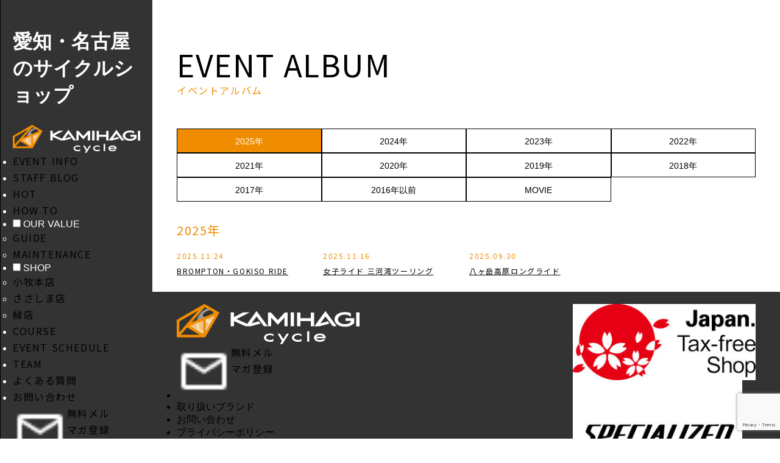

--- FILE ---
content_type: text/html; charset=UTF-8
request_url: https://kamihagi.com/album/
body_size: 26421
content:
<!doctype html>
<html>
<head>
<meta name="google-site-verification" content="mQrdnXF_c407d63oQlaWiEVBDJzDATjern-T-ggBRgo" />
<meta charset="utf-8">
<meta name="keywords" content="カミハギサイクル,自転車,スポーツバイク,愛知県,小牧本店, FIT & RIDE STORE,緑店">
<meta name="description" content="名古屋のスポーツバイク専門店。TREK・SPECIALIZED・CANNONDALE・PINARELLOなど世界トップブランドを取り扱い、クロスバイク・MTB・ロードバイク・トライアスロンまで充実の品揃え。ツーリングやパンク修理講習などイベントも開催。">
<meta name="viewport" content="width=device-width,initial-scale=1,maximum-scale=1,user-scalable=no">
<meta name="format-detection" content="telephone=no">
<meta name="google-site-verification" content="9g1FqmiOp3Wc66dQKX84OG3kRLXNWyP_cUBGwcvqnEA" />
<link rel="shortcut icon" href="favicon.ico">


<link href="https://kamihagi.com/wp-content/themes/kamihagitest/css/reset.css?ver=1768792083" rel="stylesheet" type="text/css">
<link href="https://kamihagi.com/wp-content/themes/kamihagitest/css/topics.css?ver=1768792083" rel="stylesheet" type="text/css">
<link href="https://kamihagi.com/wp-content/themes/kamihagitest/css/style2.css?ver=1768792083" rel="stylesheet" type="text/css">
<link href="https://kamihagi.com/wp-content/themes/kamihagitest/css/jquery.bxslider.css?ver=1768792083" rel="stylesheet" type="text/css">
<link href="https://kamihagi.com/wp-content/themes/kamihagitest/css/drawer.min.css?ver=1768792083" rel="stylesheet" type="text/css">
<link href="https://kamihagi.com/wp-content/themes/kamihagitest/css/modal.css?ver=1768792083" rel="stylesheet" type="text/css"><!--キーワード検索モーダル用-->
<link href="https://kamihagi.com/wp-content/themes/kamihagitest/css/style3.css?ver=1768792083" rel="stylesheet" type="text/css">
<link href="https://kamihagi.com/wp-content/themes/kamihagitest/css/style2024.css?ver=1768792083" rel="stylesheet" type="text/css">
<script type="text/javascript" src="https://ajax.googleapis.com/ajax/libs/jquery/1.11.1/jquery.min.js"></script>
<script src="https://cdnjs.cloudflare.com/ajax/libs/iScroll/5.1.3/iscroll.min.js"></script>
<script src="https://kamihagi.com/wp-content/themes/kamihagitest/js/jquery.bxslider.js?ver=1768792083"></script>
<script src="https://kamihagi.com/wp-content/themes/kamihagitest/js/drawer.min.js?ver=1768792083"></script>
<script src="https://kamihagi.com/wp-content/themes/kamihagitest/js/anime.js?ver=1768792083"></script>
<script src="https://kamihagi.com/wp-content/themes/kamihagitest/js/instafeed.min.js?ver=1768792083"></script>

<script type="text/javascript">
var feed = new Instafeed({
    clientId: '494baf9f5f2349e4a1dfa9c5263cda0b',
    get: 'user', 
    userId: '6139099652',
	accessToken:'6139099652.494baf9.8c67090d22574174a4341097bfa8a44f',
    links: true,
    limit: 5, // 取得件数 
    resolution:'standard_resolution', // thumbnail (default) - 150x150 | low_resolution - 306x306 | standard_resolution - 612x612
    template: '<div class="instaimg"><a href="{{link}}" target="_blank"><img src={{image}} alt={{caption}}></a></div>' // 画像URL：{{image}} リンク：{{link}} キャプションテキスト{{caption}} いいね数：{{likes}} コメント数：{{comments}}
});
feed.run();
</script>
	
	
<!-- Google Tag Manager -->
<script>(function(w,d,s,l,i){w[l]=w[l]||[];w[l].push({'gtm.start':
new Date().getTime(),event:'gtm.js'});var f=d.getElementsByTagName(s)[0],
j=d.createElement(s),dl=l!='dataLayer'?'&l='+l:'';j.async=true;j.src=
'https://www.googletagmanager.com/gtm.js?id='+i+dl;f.parentNode.insertBefore(j,f);
})(window,document,'script','dataLayer','GTM-MT4NHMR');</script>
<!-- End Google Tag Manager -->
	
<!-- Google Tag Manager -->
<script>(function(w,d,s,l,i){w[l]=w[l]||[];w[l].push({'gtm.start':
new Date().getTime(),event:'gtm.js'});var f=d.getElementsByTagName(s)[0],
j=d.createElement(s),dl=l!='dataLayer'?'&l='+l:'';j.async=true;j.src=
'https://www.googletagmanager.com/gtm.js?id='+i+dl;f.parentNode.insertBefore(j,f);
})(window,document,'script','dataLayer','GTM-KS8G2BMJ');</script>
<!-- End Google Tag Manager -->
	
	
	<script type="text/javascript" src="//typesquare.com/3/tsst/script/ja/typesquare.js?7Gwayzx5wX0%3D" charset="utf-8"></script>
<script src="https://ajaxzip3.github.io/ajaxzip3.js" charset="UTF-8"></script>
<script type="text/javascript">
jQuery(function(){
  jQuery('#zip').keyup(function(event){
    AjaxZip3.zip2addr(this,'','addr','addr');
  })
})
</script>
	
<script>
//ラジオボタンでフェードイン、フェードアウト
$(function() {
  $('[name="checkbtn"]:radio').change( function() {
	$('.kijiararchiveBox').css("display" , "none");
    $('.kijiararchiveBox2').css("display" , "none");
	  
    if($('[id=category_shop]').prop('checked')){
      $('.kijiararchiveBox2').fadeOut();
      $('.kijiararchiveBox').fadeIn();
    } else if ($('[id=category_category]').prop('checked')) {
      $('.kijiararchiveBox2').fadeIn();
      $('.kijiararchiveBox').fadeOut();
    } 
  });
});
</script>

	
	<style>img:is([sizes="auto" i], [sizes^="auto," i]) { contain-intrinsic-size: 3000px 1500px }</style>
	
		<!-- All in One SEO 4.8.2 - aioseo.com -->
		<title>アルバム | KAMIHAGI cycle</title>
	<meta name="robots" content="max-image-preview:large" />
	<meta name="google-site-verification" content="google626414fff92dcef3.html" />
	<meta name="msvalidate.01" content="69c3eea06efe4a9899eec685458511ce" />
	<link rel="canonical" href="https://kamihagi.com/album/" />
	<meta name="generator" content="All in One SEO (AIOSEO) 4.8.2" />
		<meta property="og:locale" content="ja_JP" />
		<meta property="og:site_name" content="KAMIHAGI cycle" />
		<meta property="og:type" content="article" />
		<meta property="og:title" content="アルバム | KAMIHAGI cycle" />
		<meta property="og:url" content="https://kamihagi.com/album/" />
		<meta property="og:image" content="https://kamihagi.com/wp-content/uploads/2018/07/sogo.jpg" />
		<meta property="og:image:secure_url" content="https://kamihagi.com/wp-content/uploads/2018/07/sogo.jpg" />
		<meta property="og:image:width" content="400" />
		<meta property="og:image:height" content="400" />
		<meta property="article:published_time" content="2018-08-21T02:17:30+09:00" />
		<meta property="article:modified_time" content="2018-08-21T06:40:10+09:00" />
		<meta property="article:publisher" content="https://www.facebook.com/Kamihagi/" />
		<meta name="twitter:card" content="summary" />
		<meta name="twitter:site" content="@kamihagi_cycle" />
		<meta name="twitter:title" content="アルバム | KAMIHAGI cycle" />
		<meta name="twitter:image" content="https://kamihagi.com/wp-content/uploads/2018/07/sogo.jpg" />
		<script type="application/ld+json" class="aioseo-schema">
			{"@context":"https:\/\/schema.org","@graph":[{"@type":"BreadcrumbList","@id":"https:\/\/kamihagi.com\/album\/#breadcrumblist","itemListElement":[{"@type":"ListItem","@id":"https:\/\/kamihagi.com\/#listItem","position":1,"name":"\u5bb6","item":"https:\/\/kamihagi.com\/","nextItem":{"@type":"ListItem","@id":"https:\/\/kamihagi.com\/album\/#listItem","name":"\u30a2\u30eb\u30d0\u30e0"}},{"@type":"ListItem","@id":"https:\/\/kamihagi.com\/album\/#listItem","position":2,"name":"\u30a2\u30eb\u30d0\u30e0","previousItem":{"@type":"ListItem","@id":"https:\/\/kamihagi.com\/#listItem","name":"\u5bb6"}}]},{"@type":"Organization","@id":"https:\/\/kamihagi.com\/#organization","name":"\u6709\u9650\u4f1a\u793e\u30ab\u30df\u30cf\u30ae\u30b5\u30a4\u30af\u30eb","description":"\u540d\u53e4\u5c4b\u306e\u30b9\u30dd\u30fc\u30c4\u81ea\u8ee2\u8eca\u5c02\u9580\u5e97\u3002\u30c8\u30ec\u30c3\u30af\u30fb\u30b9\u30da\u30b7\u30e3\u30e9\u30a4\u30ba\u30c9\u30fb\u30ad\u30e3\u30ce\u30f3\u30c7\u30fc\u30eb\u30fb\u30d4\u30ca\u30ec\u30ed\u30fb\u30d3\u30a2\u30f3\u30ad\u306a\u3069\u4e16\u754c\u30c8\u30c3\u30d7\u30d6\u30e9\u30f3\u30c9\u3092\u53d6\u308a\u6271\u3044\u3001 \u30af\u30ed\u30b9\u30d0\u30a4\u30af\u30fbMTB\u30fb\u30ed\u30fc\u30c9\u30d0\u30a4\u30af\u30fb\u30c8\u30e9\u30a4\u30a2\u30b9\u30ed\u30f3\u307e\u3067\u5145\u5b9f\u306e\u54c1\u63c3\u3048\u3002\u30c4\u30fc\u30ea\u30f3\u30b0\u3084\u30d1\u30f3\u30af\u4fee\u7406\u8b1b\u7fd2\u306a\u3069\u30a4\u30d9\u30f3\u30c8\u3082\u958b\u50ac\u3002","url":"https:\/\/kamihagi.com\/","telephone":"+81568738311","logo":{"@type":"ImageObject","url":"https:\/\/i0.wp.com\/kamihagi.com\/wp-content\/uploads\/2018\/07\/sogo.jpg?fit=400%2C400&ssl=1","@id":"https:\/\/kamihagi.com\/album\/#organizationLogo","width":400,"height":400},"image":{"@id":"https:\/\/kamihagi.com\/album\/#organizationLogo"},"sameAs":["https:\/\/www.instagram.com\/kamihagicycle\/"]},{"@type":"WebPage","@id":"https:\/\/kamihagi.com\/album\/#webpage","url":"https:\/\/kamihagi.com\/album\/","name":"\u30a2\u30eb\u30d0\u30e0 | KAMIHAGI cycle","inLanguage":"ja","isPartOf":{"@id":"https:\/\/kamihagi.com\/#website"},"breadcrumb":{"@id":"https:\/\/kamihagi.com\/album\/#breadcrumblist"},"datePublished":"2018-08-21T11:17:30+09:00","dateModified":"2018-08-21T15:40:10+09:00"},{"@type":"WebSite","@id":"https:\/\/kamihagi.com\/#website","url":"https:\/\/kamihagi.com\/","name":"KAMIHAGI cycle","description":"\u540d\u53e4\u5c4b\u306e\u30b9\u30dd\u30fc\u30c4\u81ea\u8ee2\u8eca\u5c02\u9580\u5e97\u3002\u30c8\u30ec\u30c3\u30af\u30fb\u30b9\u30da\u30b7\u30e3\u30e9\u30a4\u30ba\u30c9\u30fb\u30ad\u30e3\u30ce\u30f3\u30c7\u30fc\u30eb\u30fb\u30d4\u30ca\u30ec\u30ed\u30fb\u30d3\u30a2\u30f3\u30ad\u306a\u3069\u4e16\u754c\u30c8\u30c3\u30d7\u30d6\u30e9\u30f3\u30c9\u3092\u53d6\u308a\u6271\u3044\u3001 \u30af\u30ed\u30b9\u30d0\u30a4\u30af\u30fbMTB\u30fb\u30ed\u30fc\u30c9\u30d0\u30a4\u30af\u30fb\u30c8\u30e9\u30a4\u30a2\u30b9\u30ed\u30f3\u307e\u3067\u5145\u5b9f\u306e\u54c1\u63c3\u3048\u3002\u30c4\u30fc\u30ea\u30f3\u30b0\u3084\u30d1\u30f3\u30af\u4fee\u7406\u8b1b\u7fd2\u306a\u3069\u30a4\u30d9\u30f3\u30c8\u3082\u958b\u50ac\u3002","inLanguage":"ja","publisher":{"@id":"https:\/\/kamihagi.com\/#organization"}}]}
		</script>
		<!-- All in One SEO -->

<link rel='dns-prefetch' href='//cdn.jsdelivr.net' />
<link rel='dns-prefetch' href='//stats.wp.com' />
<link rel='dns-prefetch' href='//v0.wordpress.com' />
<link rel='dns-prefetch' href='//www.googletagmanager.com' />
<link rel='preconnect' href='//i0.wp.com' />
<link rel='preconnect' href='//c0.wp.com' />
		<!-- This site uses the Google Analytics by MonsterInsights plugin v9.11.1 - Using Analytics tracking - https://www.monsterinsights.com/ -->
							<script src="//www.googletagmanager.com/gtag/js?id=G-E4116J7B5S"  data-cfasync="false" data-wpfc-render="false" type="text/javascript" async></script>
			<script data-cfasync="false" data-wpfc-render="false" type="text/javascript">
				var mi_version = '9.11.1';
				var mi_track_user = true;
				var mi_no_track_reason = '';
								var MonsterInsightsDefaultLocations = {"page_location":"https:\/\/kamihagi.com\/album\/"};
								if ( typeof MonsterInsightsPrivacyGuardFilter === 'function' ) {
					var MonsterInsightsLocations = (typeof MonsterInsightsExcludeQuery === 'object') ? MonsterInsightsPrivacyGuardFilter( MonsterInsightsExcludeQuery ) : MonsterInsightsPrivacyGuardFilter( MonsterInsightsDefaultLocations );
				} else {
					var MonsterInsightsLocations = (typeof MonsterInsightsExcludeQuery === 'object') ? MonsterInsightsExcludeQuery : MonsterInsightsDefaultLocations;
				}

								var disableStrs = [
										'ga-disable-G-E4116J7B5S',
									];

				/* Function to detect opted out users */
				function __gtagTrackerIsOptedOut() {
					for (var index = 0; index < disableStrs.length; index++) {
						if (document.cookie.indexOf(disableStrs[index] + '=true') > -1) {
							return true;
						}
					}

					return false;
				}

				/* Disable tracking if the opt-out cookie exists. */
				if (__gtagTrackerIsOptedOut()) {
					for (var index = 0; index < disableStrs.length; index++) {
						window[disableStrs[index]] = true;
					}
				}

				/* Opt-out function */
				function __gtagTrackerOptout() {
					for (var index = 0; index < disableStrs.length; index++) {
						document.cookie = disableStrs[index] + '=true; expires=Thu, 31 Dec 2099 23:59:59 UTC; path=/';
						window[disableStrs[index]] = true;
					}
				}

				if ('undefined' === typeof gaOptout) {
					function gaOptout() {
						__gtagTrackerOptout();
					}
				}
								window.dataLayer = window.dataLayer || [];

				window.MonsterInsightsDualTracker = {
					helpers: {},
					trackers: {},
				};
				if (mi_track_user) {
					function __gtagDataLayer() {
						dataLayer.push(arguments);
					}

					function __gtagTracker(type, name, parameters) {
						if (!parameters) {
							parameters = {};
						}

						if (parameters.send_to) {
							__gtagDataLayer.apply(null, arguments);
							return;
						}

						if (type === 'event') {
														parameters.send_to = monsterinsights_frontend.v4_id;
							var hookName = name;
							if (typeof parameters['event_category'] !== 'undefined') {
								hookName = parameters['event_category'] + ':' + name;
							}

							if (typeof MonsterInsightsDualTracker.trackers[hookName] !== 'undefined') {
								MonsterInsightsDualTracker.trackers[hookName](parameters);
							} else {
								__gtagDataLayer('event', name, parameters);
							}
							
						} else {
							__gtagDataLayer.apply(null, arguments);
						}
					}

					__gtagTracker('js', new Date());
					__gtagTracker('set', {
						'developer_id.dZGIzZG': true,
											});
					if ( MonsterInsightsLocations.page_location ) {
						__gtagTracker('set', MonsterInsightsLocations);
					}
										__gtagTracker('config', 'G-E4116J7B5S', {"forceSSL":"true","link_attribution":"true"} );
										window.gtag = __gtagTracker;										(function () {
						/* https://developers.google.com/analytics/devguides/collection/analyticsjs/ */
						/* ga and __gaTracker compatibility shim. */
						var noopfn = function () {
							return null;
						};
						var newtracker = function () {
							return new Tracker();
						};
						var Tracker = function () {
							return null;
						};
						var p = Tracker.prototype;
						p.get = noopfn;
						p.set = noopfn;
						p.send = function () {
							var args = Array.prototype.slice.call(arguments);
							args.unshift('send');
							__gaTracker.apply(null, args);
						};
						var __gaTracker = function () {
							var len = arguments.length;
							if (len === 0) {
								return;
							}
							var f = arguments[len - 1];
							if (typeof f !== 'object' || f === null || typeof f.hitCallback !== 'function') {
								if ('send' === arguments[0]) {
									var hitConverted, hitObject = false, action;
									if ('event' === arguments[1]) {
										if ('undefined' !== typeof arguments[3]) {
											hitObject = {
												'eventAction': arguments[3],
												'eventCategory': arguments[2],
												'eventLabel': arguments[4],
												'value': arguments[5] ? arguments[5] : 1,
											}
										}
									}
									if ('pageview' === arguments[1]) {
										if ('undefined' !== typeof arguments[2]) {
											hitObject = {
												'eventAction': 'page_view',
												'page_path': arguments[2],
											}
										}
									}
									if (typeof arguments[2] === 'object') {
										hitObject = arguments[2];
									}
									if (typeof arguments[5] === 'object') {
										Object.assign(hitObject, arguments[5]);
									}
									if ('undefined' !== typeof arguments[1].hitType) {
										hitObject = arguments[1];
										if ('pageview' === hitObject.hitType) {
											hitObject.eventAction = 'page_view';
										}
									}
									if (hitObject) {
										action = 'timing' === arguments[1].hitType ? 'timing_complete' : hitObject.eventAction;
										hitConverted = mapArgs(hitObject);
										__gtagTracker('event', action, hitConverted);
									}
								}
								return;
							}

							function mapArgs(args) {
								var arg, hit = {};
								var gaMap = {
									'eventCategory': 'event_category',
									'eventAction': 'event_action',
									'eventLabel': 'event_label',
									'eventValue': 'event_value',
									'nonInteraction': 'non_interaction',
									'timingCategory': 'event_category',
									'timingVar': 'name',
									'timingValue': 'value',
									'timingLabel': 'event_label',
									'page': 'page_path',
									'location': 'page_location',
									'title': 'page_title',
									'referrer' : 'page_referrer',
								};
								for (arg in args) {
																		if (!(!args.hasOwnProperty(arg) || !gaMap.hasOwnProperty(arg))) {
										hit[gaMap[arg]] = args[arg];
									} else {
										hit[arg] = args[arg];
									}
								}
								return hit;
							}

							try {
								f.hitCallback();
							} catch (ex) {
							}
						};
						__gaTracker.create = newtracker;
						__gaTracker.getByName = newtracker;
						__gaTracker.getAll = function () {
							return [];
						};
						__gaTracker.remove = noopfn;
						__gaTracker.loaded = true;
						window['__gaTracker'] = __gaTracker;
					})();
									} else {
										console.log("");
					(function () {
						function __gtagTracker() {
							return null;
						}

						window['__gtagTracker'] = __gtagTracker;
						window['gtag'] = __gtagTracker;
					})();
									}
			</script>
							<!-- / Google Analytics by MonsterInsights -->
		<script type="text/javascript">
/* <![CDATA[ */
window._wpemojiSettings = {"baseUrl":"https:\/\/s.w.org\/images\/core\/emoji\/16.0.1\/72x72\/","ext":".png","svgUrl":"https:\/\/s.w.org\/images\/core\/emoji\/16.0.1\/svg\/","svgExt":".svg","source":{"concatemoji":"https:\/\/kamihagi.com\/wp-includes\/js\/wp-emoji-release.min.js?ver=6.8.3"}};
/*! This file is auto-generated */
!function(s,n){var o,i,e;function c(e){try{var t={supportTests:e,timestamp:(new Date).valueOf()};sessionStorage.setItem(o,JSON.stringify(t))}catch(e){}}function p(e,t,n){e.clearRect(0,0,e.canvas.width,e.canvas.height),e.fillText(t,0,0);var t=new Uint32Array(e.getImageData(0,0,e.canvas.width,e.canvas.height).data),a=(e.clearRect(0,0,e.canvas.width,e.canvas.height),e.fillText(n,0,0),new Uint32Array(e.getImageData(0,0,e.canvas.width,e.canvas.height).data));return t.every(function(e,t){return e===a[t]})}function u(e,t){e.clearRect(0,0,e.canvas.width,e.canvas.height),e.fillText(t,0,0);for(var n=e.getImageData(16,16,1,1),a=0;a<n.data.length;a++)if(0!==n.data[a])return!1;return!0}function f(e,t,n,a){switch(t){case"flag":return n(e,"\ud83c\udff3\ufe0f\u200d\u26a7\ufe0f","\ud83c\udff3\ufe0f\u200b\u26a7\ufe0f")?!1:!n(e,"\ud83c\udde8\ud83c\uddf6","\ud83c\udde8\u200b\ud83c\uddf6")&&!n(e,"\ud83c\udff4\udb40\udc67\udb40\udc62\udb40\udc65\udb40\udc6e\udb40\udc67\udb40\udc7f","\ud83c\udff4\u200b\udb40\udc67\u200b\udb40\udc62\u200b\udb40\udc65\u200b\udb40\udc6e\u200b\udb40\udc67\u200b\udb40\udc7f");case"emoji":return!a(e,"\ud83e\udedf")}return!1}function g(e,t,n,a){var r="undefined"!=typeof WorkerGlobalScope&&self instanceof WorkerGlobalScope?new OffscreenCanvas(300,150):s.createElement("canvas"),o=r.getContext("2d",{willReadFrequently:!0}),i=(o.textBaseline="top",o.font="600 32px Arial",{});return e.forEach(function(e){i[e]=t(o,e,n,a)}),i}function t(e){var t=s.createElement("script");t.src=e,t.defer=!0,s.head.appendChild(t)}"undefined"!=typeof Promise&&(o="wpEmojiSettingsSupports",i=["flag","emoji"],n.supports={everything:!0,everythingExceptFlag:!0},e=new Promise(function(e){s.addEventListener("DOMContentLoaded",e,{once:!0})}),new Promise(function(t){var n=function(){try{var e=JSON.parse(sessionStorage.getItem(o));if("object"==typeof e&&"number"==typeof e.timestamp&&(new Date).valueOf()<e.timestamp+604800&&"object"==typeof e.supportTests)return e.supportTests}catch(e){}return null}();if(!n){if("undefined"!=typeof Worker&&"undefined"!=typeof OffscreenCanvas&&"undefined"!=typeof URL&&URL.createObjectURL&&"undefined"!=typeof Blob)try{var e="postMessage("+g.toString()+"("+[JSON.stringify(i),f.toString(),p.toString(),u.toString()].join(",")+"));",a=new Blob([e],{type:"text/javascript"}),r=new Worker(URL.createObjectURL(a),{name:"wpTestEmojiSupports"});return void(r.onmessage=function(e){c(n=e.data),r.terminate(),t(n)})}catch(e){}c(n=g(i,f,p,u))}t(n)}).then(function(e){for(var t in e)n.supports[t]=e[t],n.supports.everything=n.supports.everything&&n.supports[t],"flag"!==t&&(n.supports.everythingExceptFlag=n.supports.everythingExceptFlag&&n.supports[t]);n.supports.everythingExceptFlag=n.supports.everythingExceptFlag&&!n.supports.flag,n.DOMReady=!1,n.readyCallback=function(){n.DOMReady=!0}}).then(function(){return e}).then(function(){var e;n.supports.everything||(n.readyCallback(),(e=n.source||{}).concatemoji?t(e.concatemoji):e.wpemoji&&e.twemoji&&(t(e.twemoji),t(e.wpemoji)))}))}((window,document),window._wpemojiSettings);
/* ]]> */
</script>
<link rel='stylesheet' id='sbi_styles-css' href='https://kamihagi.com/wp-content/plugins/instagram-feed/css/sbi-styles.min.css?ver=6.9.0' type='text/css' media='all' />
<style id='wp-emoji-styles-inline-css' type='text/css'>

	img.wp-smiley, img.emoji {
		display: inline !important;
		border: none !important;
		box-shadow: none !important;
		height: 1em !important;
		width: 1em !important;
		margin: 0 0.07em !important;
		vertical-align: -0.1em !important;
		background: none !important;
		padding: 0 !important;
	}
</style>
<link rel='stylesheet' id='wp-block-library-css' href='https://c0.wp.com/c/6.8.3/wp-includes/css/dist/block-library/style.min.css' type='text/css' media='all' />
<style id='classic-theme-styles-inline-css' type='text/css'>
/*! This file is auto-generated */
.wp-block-button__link{color:#fff;background-color:#32373c;border-radius:9999px;box-shadow:none;text-decoration:none;padding:calc(.667em + 2px) calc(1.333em + 2px);font-size:1.125em}.wp-block-file__button{background:#32373c;color:#fff;text-decoration:none}
</style>
<link rel='stylesheet' id='mediaelement-css' href='https://c0.wp.com/c/6.8.3/wp-includes/js/mediaelement/mediaelementplayer-legacy.min.css' type='text/css' media='all' />
<link rel='stylesheet' id='wp-mediaelement-css' href='https://c0.wp.com/c/6.8.3/wp-includes/js/mediaelement/wp-mediaelement.min.css' type='text/css' media='all' />
<style id='jetpack-sharing-buttons-style-inline-css' type='text/css'>
.jetpack-sharing-buttons__services-list{display:flex;flex-direction:row;flex-wrap:wrap;gap:0;list-style-type:none;margin:5px;padding:0}.jetpack-sharing-buttons__services-list.has-small-icon-size{font-size:12px}.jetpack-sharing-buttons__services-list.has-normal-icon-size{font-size:16px}.jetpack-sharing-buttons__services-list.has-large-icon-size{font-size:24px}.jetpack-sharing-buttons__services-list.has-huge-icon-size{font-size:36px}@media print{.jetpack-sharing-buttons__services-list{display:none!important}}.editor-styles-wrapper .wp-block-jetpack-sharing-buttons{gap:0;padding-inline-start:0}ul.jetpack-sharing-buttons__services-list.has-background{padding:1.25em 2.375em}
</style>
<style id='global-styles-inline-css' type='text/css'>
:root{--wp--preset--aspect-ratio--square: 1;--wp--preset--aspect-ratio--4-3: 4/3;--wp--preset--aspect-ratio--3-4: 3/4;--wp--preset--aspect-ratio--3-2: 3/2;--wp--preset--aspect-ratio--2-3: 2/3;--wp--preset--aspect-ratio--16-9: 16/9;--wp--preset--aspect-ratio--9-16: 9/16;--wp--preset--color--black: #000000;--wp--preset--color--cyan-bluish-gray: #abb8c3;--wp--preset--color--white: #ffffff;--wp--preset--color--pale-pink: #f78da7;--wp--preset--color--vivid-red: #cf2e2e;--wp--preset--color--luminous-vivid-orange: #ff6900;--wp--preset--color--luminous-vivid-amber: #fcb900;--wp--preset--color--light-green-cyan: #7bdcb5;--wp--preset--color--vivid-green-cyan: #00d084;--wp--preset--color--pale-cyan-blue: #8ed1fc;--wp--preset--color--vivid-cyan-blue: #0693e3;--wp--preset--color--vivid-purple: #9b51e0;--wp--preset--gradient--vivid-cyan-blue-to-vivid-purple: linear-gradient(135deg,rgba(6,147,227,1) 0%,rgb(155,81,224) 100%);--wp--preset--gradient--light-green-cyan-to-vivid-green-cyan: linear-gradient(135deg,rgb(122,220,180) 0%,rgb(0,208,130) 100%);--wp--preset--gradient--luminous-vivid-amber-to-luminous-vivid-orange: linear-gradient(135deg,rgba(252,185,0,1) 0%,rgba(255,105,0,1) 100%);--wp--preset--gradient--luminous-vivid-orange-to-vivid-red: linear-gradient(135deg,rgba(255,105,0,1) 0%,rgb(207,46,46) 100%);--wp--preset--gradient--very-light-gray-to-cyan-bluish-gray: linear-gradient(135deg,rgb(238,238,238) 0%,rgb(169,184,195) 100%);--wp--preset--gradient--cool-to-warm-spectrum: linear-gradient(135deg,rgb(74,234,220) 0%,rgb(151,120,209) 20%,rgb(207,42,186) 40%,rgb(238,44,130) 60%,rgb(251,105,98) 80%,rgb(254,248,76) 100%);--wp--preset--gradient--blush-light-purple: linear-gradient(135deg,rgb(255,206,236) 0%,rgb(152,150,240) 100%);--wp--preset--gradient--blush-bordeaux: linear-gradient(135deg,rgb(254,205,165) 0%,rgb(254,45,45) 50%,rgb(107,0,62) 100%);--wp--preset--gradient--luminous-dusk: linear-gradient(135deg,rgb(255,203,112) 0%,rgb(199,81,192) 50%,rgb(65,88,208) 100%);--wp--preset--gradient--pale-ocean: linear-gradient(135deg,rgb(255,245,203) 0%,rgb(182,227,212) 50%,rgb(51,167,181) 100%);--wp--preset--gradient--electric-grass: linear-gradient(135deg,rgb(202,248,128) 0%,rgb(113,206,126) 100%);--wp--preset--gradient--midnight: linear-gradient(135deg,rgb(2,3,129) 0%,rgb(40,116,252) 100%);--wp--preset--font-size--small: 13px;--wp--preset--font-size--medium: 20px;--wp--preset--font-size--large: 36px;--wp--preset--font-size--x-large: 42px;--wp--preset--spacing--20: 0.44rem;--wp--preset--spacing--30: 0.67rem;--wp--preset--spacing--40: 1rem;--wp--preset--spacing--50: 1.5rem;--wp--preset--spacing--60: 2.25rem;--wp--preset--spacing--70: 3.38rem;--wp--preset--spacing--80: 5.06rem;--wp--preset--shadow--natural: 6px 6px 9px rgba(0, 0, 0, 0.2);--wp--preset--shadow--deep: 12px 12px 50px rgba(0, 0, 0, 0.4);--wp--preset--shadow--sharp: 6px 6px 0px rgba(0, 0, 0, 0.2);--wp--preset--shadow--outlined: 6px 6px 0px -3px rgba(255, 255, 255, 1), 6px 6px rgba(0, 0, 0, 1);--wp--preset--shadow--crisp: 6px 6px 0px rgba(0, 0, 0, 1);}:where(.is-layout-flex){gap: 0.5em;}:where(.is-layout-grid){gap: 0.5em;}body .is-layout-flex{display: flex;}.is-layout-flex{flex-wrap: wrap;align-items: center;}.is-layout-flex > :is(*, div){margin: 0;}body .is-layout-grid{display: grid;}.is-layout-grid > :is(*, div){margin: 0;}:where(.wp-block-columns.is-layout-flex){gap: 2em;}:where(.wp-block-columns.is-layout-grid){gap: 2em;}:where(.wp-block-post-template.is-layout-flex){gap: 1.25em;}:where(.wp-block-post-template.is-layout-grid){gap: 1.25em;}.has-black-color{color: var(--wp--preset--color--black) !important;}.has-cyan-bluish-gray-color{color: var(--wp--preset--color--cyan-bluish-gray) !important;}.has-white-color{color: var(--wp--preset--color--white) !important;}.has-pale-pink-color{color: var(--wp--preset--color--pale-pink) !important;}.has-vivid-red-color{color: var(--wp--preset--color--vivid-red) !important;}.has-luminous-vivid-orange-color{color: var(--wp--preset--color--luminous-vivid-orange) !important;}.has-luminous-vivid-amber-color{color: var(--wp--preset--color--luminous-vivid-amber) !important;}.has-light-green-cyan-color{color: var(--wp--preset--color--light-green-cyan) !important;}.has-vivid-green-cyan-color{color: var(--wp--preset--color--vivid-green-cyan) !important;}.has-pale-cyan-blue-color{color: var(--wp--preset--color--pale-cyan-blue) !important;}.has-vivid-cyan-blue-color{color: var(--wp--preset--color--vivid-cyan-blue) !important;}.has-vivid-purple-color{color: var(--wp--preset--color--vivid-purple) !important;}.has-black-background-color{background-color: var(--wp--preset--color--black) !important;}.has-cyan-bluish-gray-background-color{background-color: var(--wp--preset--color--cyan-bluish-gray) !important;}.has-white-background-color{background-color: var(--wp--preset--color--white) !important;}.has-pale-pink-background-color{background-color: var(--wp--preset--color--pale-pink) !important;}.has-vivid-red-background-color{background-color: var(--wp--preset--color--vivid-red) !important;}.has-luminous-vivid-orange-background-color{background-color: var(--wp--preset--color--luminous-vivid-orange) !important;}.has-luminous-vivid-amber-background-color{background-color: var(--wp--preset--color--luminous-vivid-amber) !important;}.has-light-green-cyan-background-color{background-color: var(--wp--preset--color--light-green-cyan) !important;}.has-vivid-green-cyan-background-color{background-color: var(--wp--preset--color--vivid-green-cyan) !important;}.has-pale-cyan-blue-background-color{background-color: var(--wp--preset--color--pale-cyan-blue) !important;}.has-vivid-cyan-blue-background-color{background-color: var(--wp--preset--color--vivid-cyan-blue) !important;}.has-vivid-purple-background-color{background-color: var(--wp--preset--color--vivid-purple) !important;}.has-black-border-color{border-color: var(--wp--preset--color--black) !important;}.has-cyan-bluish-gray-border-color{border-color: var(--wp--preset--color--cyan-bluish-gray) !important;}.has-white-border-color{border-color: var(--wp--preset--color--white) !important;}.has-pale-pink-border-color{border-color: var(--wp--preset--color--pale-pink) !important;}.has-vivid-red-border-color{border-color: var(--wp--preset--color--vivid-red) !important;}.has-luminous-vivid-orange-border-color{border-color: var(--wp--preset--color--luminous-vivid-orange) !important;}.has-luminous-vivid-amber-border-color{border-color: var(--wp--preset--color--luminous-vivid-amber) !important;}.has-light-green-cyan-border-color{border-color: var(--wp--preset--color--light-green-cyan) !important;}.has-vivid-green-cyan-border-color{border-color: var(--wp--preset--color--vivid-green-cyan) !important;}.has-pale-cyan-blue-border-color{border-color: var(--wp--preset--color--pale-cyan-blue) !important;}.has-vivid-cyan-blue-border-color{border-color: var(--wp--preset--color--vivid-cyan-blue) !important;}.has-vivid-purple-border-color{border-color: var(--wp--preset--color--vivid-purple) !important;}.has-vivid-cyan-blue-to-vivid-purple-gradient-background{background: var(--wp--preset--gradient--vivid-cyan-blue-to-vivid-purple) !important;}.has-light-green-cyan-to-vivid-green-cyan-gradient-background{background: var(--wp--preset--gradient--light-green-cyan-to-vivid-green-cyan) !important;}.has-luminous-vivid-amber-to-luminous-vivid-orange-gradient-background{background: var(--wp--preset--gradient--luminous-vivid-amber-to-luminous-vivid-orange) !important;}.has-luminous-vivid-orange-to-vivid-red-gradient-background{background: var(--wp--preset--gradient--luminous-vivid-orange-to-vivid-red) !important;}.has-very-light-gray-to-cyan-bluish-gray-gradient-background{background: var(--wp--preset--gradient--very-light-gray-to-cyan-bluish-gray) !important;}.has-cool-to-warm-spectrum-gradient-background{background: var(--wp--preset--gradient--cool-to-warm-spectrum) !important;}.has-blush-light-purple-gradient-background{background: var(--wp--preset--gradient--blush-light-purple) !important;}.has-blush-bordeaux-gradient-background{background: var(--wp--preset--gradient--blush-bordeaux) !important;}.has-luminous-dusk-gradient-background{background: var(--wp--preset--gradient--luminous-dusk) !important;}.has-pale-ocean-gradient-background{background: var(--wp--preset--gradient--pale-ocean) !important;}.has-electric-grass-gradient-background{background: var(--wp--preset--gradient--electric-grass) !important;}.has-midnight-gradient-background{background: var(--wp--preset--gradient--midnight) !important;}.has-small-font-size{font-size: var(--wp--preset--font-size--small) !important;}.has-medium-font-size{font-size: var(--wp--preset--font-size--medium) !important;}.has-large-font-size{font-size: var(--wp--preset--font-size--large) !important;}.has-x-large-font-size{font-size: var(--wp--preset--font-size--x-large) !important;}
:where(.wp-block-post-template.is-layout-flex){gap: 1.25em;}:where(.wp-block-post-template.is-layout-grid){gap: 1.25em;}
:where(.wp-block-columns.is-layout-flex){gap: 2em;}:where(.wp-block-columns.is-layout-grid){gap: 2em;}
:root :where(.wp-block-pullquote){font-size: 1.5em;line-height: 1.6;}
</style>
<link rel='stylesheet' id='contact-form-7-css' href='https://kamihagi.com/wp-content/plugins/contact-form-7/includes/css/styles.css?ver=6.0.6' type='text/css' media='all' />
<link rel='stylesheet' id='swiper-css' href='https://cdn.jsdelivr.net/npm/swiper@11/swiper-bundle.min.css?ver=11' type='text/css' media='all' />
<style id='akismet-widget-style-inline-css' type='text/css'>

			.a-stats {
				--akismet-color-mid-green: #357b49;
				--akismet-color-white: #fff;
				--akismet-color-light-grey: #f6f7f7;

				max-width: 350px;
				width: auto;
			}

			.a-stats * {
				all: unset;
				box-sizing: border-box;
			}

			.a-stats strong {
				font-weight: 600;
			}

			.a-stats a.a-stats__link,
			.a-stats a.a-stats__link:visited,
			.a-stats a.a-stats__link:active {
				background: var(--akismet-color-mid-green);
				border: none;
				box-shadow: none;
				border-radius: 8px;
				color: var(--akismet-color-white);
				cursor: pointer;
				display: block;
				font-family: -apple-system, BlinkMacSystemFont, 'Segoe UI', 'Roboto', 'Oxygen-Sans', 'Ubuntu', 'Cantarell', 'Helvetica Neue', sans-serif;
				font-weight: 500;
				padding: 12px;
				text-align: center;
				text-decoration: none;
				transition: all 0.2s ease;
			}

			/* Extra specificity to deal with TwentyTwentyOne focus style */
			.widget .a-stats a.a-stats__link:focus {
				background: var(--akismet-color-mid-green);
				color: var(--akismet-color-white);
				text-decoration: none;
			}

			.a-stats a.a-stats__link:hover {
				filter: brightness(110%);
				box-shadow: 0 4px 12px rgba(0, 0, 0, 0.06), 0 0 2px rgba(0, 0, 0, 0.16);
			}

			.a-stats .count {
				color: var(--akismet-color-white);
				display: block;
				font-size: 1.5em;
				line-height: 1.4;
				padding: 0 13px;
				white-space: nowrap;
			}
		
</style>
<link rel='stylesheet' id='wp-pagenavi-css' href='https://kamihagi.com/wp-content/plugins/wp-pagenavi/pagenavi-css.css?ver=2.70' type='text/css' media='all' />
<script type="text/javascript" src="https://kamihagi.com/wp-content/plugins/google-analytics-for-wordpress/assets/js/frontend-gtag.min.js?ver=9.11.1" id="monsterinsights-frontend-script-js" async="async" data-wp-strategy="async"></script>
<script data-cfasync="false" data-wpfc-render="false" type="text/javascript" id='monsterinsights-frontend-script-js-extra'>/* <![CDATA[ */
var monsterinsights_frontend = {"js_events_tracking":"true","download_extensions":"doc,pdf,ppt,zip,xls,docx,pptx,xlsx","inbound_paths":"[{\"path\":\"\\\/go\\\/\",\"label\":\"affiliate\"},{\"path\":\"\\\/recommend\\\/\",\"label\":\"affiliate\"}]","home_url":"https:\/\/kamihagi.com","hash_tracking":"false","v4_id":"G-E4116J7B5S"};/* ]]> */
</script>
<script type="text/javascript" src="https://c0.wp.com/c/6.8.3/wp-includes/js/jquery/jquery.min.js" id="jquery-core-js"></script>
<script type="text/javascript" src="https://c0.wp.com/c/6.8.3/wp-includes/js/jquery/jquery-migrate.min.js" id="jquery-migrate-js"></script>
<script type="text/javascript" src="https://cdn.jsdelivr.net/npm/swiper@11/swiper-bundle.min.js?ver=1" id="swiper-js-js"></script>
<link rel="https://api.w.org/" href="https://kamihagi.com/wp-json/" /><link rel="alternate" title="JSON" type="application/json" href="https://kamihagi.com/wp-json/wp/v2/pages/453" /><link rel="EditURI" type="application/rsd+xml" title="RSD" href="https://kamihagi.com/xmlrpc.php?rsd" />
<meta name="generator" content="WordPress 6.8.3" />
<link rel='shortlink' href='https://wp.me/Pagh11-7j' />
<link rel="alternate" title="oEmbed (JSON)" type="application/json+oembed" href="https://kamihagi.com/wp-json/oembed/1.0/embed?url=https%3A%2F%2Fkamihagi.com%2Falbum%2F" />
<link rel="alternate" title="oEmbed (XML)" type="text/xml+oembed" href="https://kamihagi.com/wp-json/oembed/1.0/embed?url=https%3A%2F%2Fkamihagi.com%2Falbum%2F&#038;format=xml" />

<!-- This site is using AdRotate v5.13.6.1 to display their advertisements - https://ajdg.solutions/ -->
<!-- AdRotate CSS -->
<style type="text/css" media="screen">
	.g { margin:0px; padding:0px; overflow:hidden; line-height:1; zoom:1; }
	.g img { height:auto; }
	.g-col { position:relative; float:left; }
	.g-col:first-child { margin-left: 0; }
	.g-col:last-child { margin-right: 0; }
	@media only screen and (max-width: 480px) {
		.g-col, .g-dyn, .g-single { width:100%; margin-left:0; margin-right:0; }
	}
</style>
<!-- /AdRotate CSS -->

<meta name="generator" content="Site Kit by Google 1.163.0" />		<script type="text/javascript">
				(function(c,l,a,r,i,t,y){
					c[a]=c[a]||function(){(c[a].q=c[a].q||[]).push(arguments)};t=l.createElement(r);t.async=1;
					t.src="https://www.clarity.ms/tag/"+i+"?ref=wordpress";y=l.getElementsByTagName(r)[0];y.parentNode.insertBefore(t,y);
				})(window, document, "clarity", "script", "sq2t2b2s6t");
		</script>
			<style>img#wpstats{display:none}</style>
		<link rel="icon" href="https://kamihagi.com/wp-content/uploads/2020/07/favicon.ico" sizes="32x32" />
<link rel="icon" href="https://kamihagi.com/wp-content/uploads/2020/07/favicon.ico" sizes="192x192" />
<link rel="apple-touch-icon" href="https://kamihagi.com/wp-content/uploads/2020/07/favicon.ico" />
<meta name="msapplication-TileImage" content="https://kamihagi.com/wp-content/uploads/2020/07/favicon.ico" />
</head>
<body class="drawer drawer--right footerFixed">
	
<!-- Google Tag Manager (noscript) -->
<noscript><iframe src="https://www.googletagmanager.com/ns.html?id=GTM-MT4NHMR"
height="0" width="0" style="display:none;visibility:hidden"></iframe></noscript>
<!-- End Google Tag Manager (noscript) -->
	
<!-- Google Tag Manager (noscript) -->
<noscript><iframe src=https://www.googletagmanager.com/ns.html?id=GTM-KS8G2BMJ
height="0" width="0" style="display:none;visibility:hidden"></iframe></noscript>
<!-- End Google Tag Manager (noscript) -->
	
	<link rel="preconnect" href="https://fonts.googleapis.com">
<link rel="preconnect" href="https://fonts.gstatic.com" crossorigin>
<link href="https://fonts.googleapis.com/css2?family=Noto+Sans+JP:wght@100..900&display=swap" rel="stylesheet">
	

<!-- header -->

<header class="drawer drawer--right">
	<div class="header-top">
		<div class="header-top-left">
			<h1>愛知・名古屋のサイクルショップ</h1>
			<div class="logo">
				<a href="https://kamihagi.com"><img src="https://kamihagi.com/wp-content/themes/kamihagitest/img/top/logo.png"></a>
			</div>
		</div>
		<div class="header-top-right">
			<ul class="csbox-sp">
				<li>
					<div class="searchicon seachform_box">
						<label for="modal-trigger2">
							<div class="csmenu">
								<img src="https://kamihagi.com/wp-content/themes/kamihagitest/img/top/loupe.png" alt="" title="">
							</div>
						</label>
					</div>
					<div class="modal">
						<input id="modal-trigger2" class="checkbox" type="checkbox">
						<div class="modal-overlay">
							<label for="modal-trigger2" class="o-close"></label>
							<div class="modal-wrap">
								<label for="modal-trigger2" class="close">×</label>
								<!--<p>キーワード検索</p>-->
								<form role="search" method="get" id="searchform" action="https://kamihagi.com" >
<input type="text" value="" name="s" class="s" placeholder="検索する" />
<div class="wrapper_submit"><input type="submit" class="searchsubmit" value="検索" /></div>
</form>							</div>
						</div>
					</div>
				</li>
				<li>
					<a href="https://store.kamihagi.com/" >
						<div class="csmenu">
							<img src="https://kamihagi.com/wp-content/themes/kamihagitest/img/top/icon_cart.png">
						</div>
					</a>
				</li>
			</ul>
			<button type="button" class="drawer-toggle drawer-hamburger">
				<span class="sr-only">toggle navigation</span>
				<span class="drawer-hamburger-icon"></span>
			</button>
		</div>
	</div>
    <nav class="drawer-nav" role="navigation">
		<div class="drawer-menu1">
			<h1>愛知・名古屋のサイクルショップ</h1>
			<div class="logo">
				<a href="https://kamihagi.com"><img src="https://kamihagi.com/wp-content/themes/kamihagitest/img/top/logo.png"></a>
			</div>
		</div>
		<ul class="drawer-menu2">
			<!-- ドロワーメニューの中身 -->
			<li class="drwar-li"><a href="https://kamihagi.com/news"><p>EVENT INFO</p></a></li>
			<li class="drwar-li"><a href="https://kamihagi.com/staff-blog"><p>STAFF BLOG</p></a></li>
			<li class="drwar-li"><a href="https://kamihagi.com/#hot"><p>HOT</p></a></li>
			<li class="drwar-li"><a href="https://kamihagi.com/howto"><p>HOW TO</p></a></li>
			<li class="drwar-li">
				<input type="checkbox" id="toggle1" class="toggle">
				<label class="burger-menu-title" for="toggle1">OUR VALUE</span></label>
				<ul class="burger-menu-sublist">
					<li class="submenu"><a href="https://kamihagi.com/guide"><p>GUIDE</p></a></li>
					<li class="submenu"><a href="https://kamihagi.com/maintenance"><p>MAINTENANCE</p></a></li>
					<!--<li class="submenu2"><a href="https://kamihagi.com/members"><p>MEMBER'S</p></a></li>-->
				</ul>
			</li>
			<li class="drwar-li">
				<input type="checkbox" id="toggle2" class="toggle">
				<label class="burger-menu-title" for="toggle2">SHOP</span></label>
				<ul class="burger-menu-sublist">
					<li class="submenu"><a href="https://kamihagi.com/shop-komaki"><p>小牧本店</p></a></li>
					<li class="submenu"><a href="https://kamihagi.com/shop-sasashima"><p>ささしま店</p></a></li>
					<li class="submenu"><a href="https://kamihagi.com/shop-midori"><p>緑店</p></a></li>
				</ul>
			</li>
			<li class="drwar-li"><a href="https://kamihagi.com/course"><p>COURSE</p></a></li>
			<li class="drwar-li"><a href="https://kamihagi.com/event"><p>EVENT SCHEDULE</p></a></li>
			<li class="drwar-li"><a href="https://kamihagi.com/team"><p>TEAM</p></a></li>
			<li class="drwar-li"><a href="https://kamihagi.com/foq"><p>よくある質問</p></a></li>
			<li class="drwar-li"><a href="https://kamihagi.com/contact"><p>お問い合わせ</p></a></li>
			<li class="drwar-li is-sp">
				<a href="https://bf72f310.form.kintoneapp.com/public/kamihagi-mail-member" target="_blank">
				<div class="csmenu">
					<img src="https://kamihagi.com/wp-content/themes/kamihagitest/img/top/mail_icon.png">
					<p>無料メルマガ登録</p>
				</div>
				</a>
			</li>
			
		</ul>
		<div class="drawer-menu3">
			<ul class="csbox-pc">
				<li>
					<a href="https://bf72f310.form.kintoneapp.com/public/kamihagi-mail-member" target="_blank">
					<div class="csmenu">
						<img src="https://kamihagi.com/wp-content/themes/kamihagitest/img/top/mail_icon.png">
						<p>無料メルマガ登録</p>
					</div>
					</a>
				</li>
				<li>
					<a href="https://store.kamihagi.com/" target="_blank">
						<div class="csmenu">
							<img src="https://kamihagi.com/wp-content/themes/kamihagitest/img/top/icon_cart.png">
							<p>ONLINE STORE</p>
						</div>
					</a>
				</li>
				<li>
					<div class="searchicon seachform_box">
						<label for="modal-trigger">
							<div class="csmenu">
								<img src="https://kamihagi.com/wp-content/themes/kamihagitest/img/top/loupe.png" alt="" title="">
								<p>SEARCH</p>
							</div>
						</label>
					</div>
					<div class="modal">
						<input id="modal-trigger" class="checkbox" type="checkbox">
						<div class="modal-overlay">
							<label for="modal-trigger" class="o-close"></label>
							<div class="modal-wrap">
								<label for="modal-trigger" class="close">×</label>
								<!--<p>キーワード検索</p>-->
								<form role="search" method="get" id="searchform" action="https://kamihagi.com" >
<input type="text" value="" name="s" class="s" placeholder="検索する" />
<div class="wrapper_submit"><input type="submit" class="searchsubmit" value="検索" /></div>
</form>							</div>
						</div>
					</div>
				</li>
			</ul>
			<ul class="snsbox">
				<li class="menusns"><a href="https://www.instagram.com/kamihagicycle/" target="_blank"><img src="https://kamihagi.com/wp-content/themes/kamihagitest/img/top/icon_insta.png"></a></li>
				<li class="menusns"><a href="https://www.facebook.com/Kamihagi/" target="_blank"><img src="https://kamihagi.com/wp-content/themes/kamihagitest/img/top/icon_facebook.png"></a></li>
				<li class="menusns"><a href="https://twitter.com/kamihagi_cycle" target="_blank"><img src="https://kamihagi.com/wp-content/themes/kamihagitest/img/top/icon_x.png"></a></li>
				<li class="menusns"><img src="https://kamihagi.com/wp-content/themes/kamihagitest/img/taxfree-logo.jpg" class="taxfree-logo"></li>
			</ul>
		</div>
    </nav>
</header>




<!-- <div class="mainimgBox">
	<img src="https://kamihagi.com/wp-content/themes/kamihagitest/img/top/header_event.jpg">
</div> -->
<div class="body-width">
	<div class="bg_w">
		<div class="contentinner">
			<div class="contentTitleBox">
				<div class="cTmain">
					<p>EVENT ALBUM</p>
				</div>
				<div class="cTsub">
					<p>イベントアルバム</p>
				</div>
			</div><!--contentTitleBox-->
			<div class="tabs">
	
				<!--　年が変わるごとにやること4つある！！！-->
	
					<!--　①　年が変わるごとに新しく追加　cheakedを現在の年数につける-->
					<!--　②　奇数の年のクラス名に"bR"をつける-->
					<!--　③　style.cssに「#a2013:checked ~ #a2013_content~」プロパティが3つレスポンシブごとにあるから、新しい年数を追加する-->
					<input id="a2025" type="radio" name="tab_item" checked>
					<label class="tab_item4 bR" for="a2025">2025年</label>
					<input id="a2024" type="radio" name="tab_item" >
					<label class="tab_item4" for="a2024">2024年</label>
					<input id="a2023" type="radio" name="tab_item">
					<label class="tab_item4 bR" for="a2023">2023年</label>
					<input id="a2022" type="radio" name="tab_item">
					<label class="tab_item4" for="a2022">2022年</label>
					<input id="a2021" type="radio" name="tab_item">
					<label class="tab_item4 bR" for="a2021">2021年</label>
					<input id="a2020" type="radio" name="tab_item">
					<label class="tab_item4" for="a2020">2020年</label>
					<input id="a2019" type="radio" name="tab_item">
					<label class="tab_item4 bR" for="a2019">2019年</label>
					<input id="a2018" type="radio" name="tab_item">
					<label class="tab_item4" for="a2018">2018年</label>
					<input id="a2017" type="radio" name="tab_item">
					<label class="tab_item4 bR" for="a2017">2017年</label>
					<input id="a2016" type="radio" name="tab_item">
					<label class="tab_item4 bR" for="a2016">2016年以前</label>
					<input id="movie" type="radio" name="tab_item">
					<label class="tab_item4 bR taball" for="movie">MOVIE</label>
	
	
					<div class="tab_content" id="movie_content">
						<div class="albamlink">
							<div class="albamlinktitle">
								<p>MOVIE</p>
							</div>
	
																												<div class="albam">
								<div class="albamdata">
									<p>2019.02.21</p>
								</div>
								<p><a href="https://www.youtube.com/watch?v=CiJx9Qzwalw" target="_blank">MTB-RIDE in 犬山</a></p>
							</div>
														<div class="albam">
								<div class="albamdata">
									<p>2018.10.14</p>
								</div>
								<p><a href="https://youtu.be/9ucgtWO8FSU" target="_blank">ぐる輪サイクリング</a></p>
							</div>
														<div class="albam">
								<div class="albamdata">
									<p>2018.10.01</p>
								</div>
								<p><a href="https://youtu.be/Yj6dYLJmF5w" target="_blank">2018 Rapha(新城)</a></p>
							</div>
														<div class="albam">
								<div class="albamdata">
									<p>2018.09.28</p>
								</div>
								<p><a href="https://www.youtube.com/watch?v=1uxVyJBbhw4&amp;feature=youtu.be" target="_blank">2018薄墨桜</a></p>
							</div>
														<div class="albam">
								<div class="albamdata">
									<p>2018.09.28</p>
								</div>
								<p><a href="https://youtu.be/SAJTE6E4tN8" target="_blank">2018琵琶湖</a></p>
							</div>
														<div class="albam">
								<div class="albamdata">
									<p>2018.09.28</p>
								</div>
								<p><a href="https://youtu.be/pU56xYezIis" target="_blank">2018多度椿大社</a></p>
							</div>
														<div class="albam">
								<div class="albamdata">
									<p>2018.09.28</p>
								</div>
								<p><a href="https://youtu.be/ekoPd2vfY-Y" target="_blank">2018彦根</a></p>
							</div>
														<div class="albam">
								<div class="albamdata">
									<p>2018.09.28</p>
								</div>
								<p><a href="https://youtu.be/sCdbJaiM4Lw" target="_blank">2018知多半島 春</a></p>
							</div>
														<div class="albam">
								<div class="albamdata">
									<p>2018.09.28</p>
								</div>
								<p><a href="https://youtu.be/rMZqg3EJRdg" target="_blank">2018郡上八幡</a></p>
							</div>
														<div class="albam">
								<div class="albamdata">
									<p>2018.09.28</p>
								</div>
								<p><a href="https://youtu.be/TAk25yMNQm0" target="_blank">2018乗鞍エコーライン</a></p>
							</div>
														<div class="albam">
								<div class="albamdata">
									<p>2017.10.04</p>
								</div>
								<p><a href="https://www.youtube.com/watch?v=kZqWRrVR-nE&amp;feature=youtu.be" target="_blank">グランフォンド八ヶ岳2017</a></p>
							</div>
														<div class="albam">
								<div class="albamdata">
									<p>2017.09.28</p>
								</div>
								<p><a href="https://youtu.be/Qnr7yXeVwKk" target="_blank">2017沖縄</a></p>
							</div>
														<div class="albam">
								<div class="albamdata">
									<p>2017.09.28</p>
								</div>
								<p><a href="https://youtu.be/OTd0q1xCYiQ" target="_blank">2017木曽川＆二ノ瀬峠</a></p>
							</div>
														<div class="albam">
								<div class="albamdata">
									<p>2017.09.28</p>
								</div>
								<p><a href="https://youtu.be/fOuD1gBY_Co" target="_blank">2017知多半島 冬</a></p>
							</div>
														<div class="albam">
								<div class="albamdata">
									<p>2017.09.28</p>
								</div>
								<p><a href="https://youtu.be/dFJ9_FuB_68" target="_blank">2017徳山湖</a></p>
							</div>
														<div class="albam">
								<div class="albamdata">
									<p>2017.09.28</p>
								</div>
								<p><a href="https://youtu.be/cDsFV2qQKrQ" target="_blank">2017御岳鈴蘭</a></p>
							</div>
														<div class="albam">
								<div class="albamdata">
									<p>2017.09.28</p>
								</div>
								<p><a href="https://youtu.be/WOr56fI_ANc" target="_blank">2017海津員弁</a></p>
							</div>
														<div class="albam">
								<div class="albamdata">
									<p>2016.09.28</p>
								</div>
								<p><a href="https://youtu.be/jumJ26fqkmQ" target="_blank">2016GF八ヶ岳</a></p>
							</div>
														<div class="albam">
								<div class="albamdata">
									<p>2016.09.28</p>
								</div>
								<p><a href="https://youtu.be/542DyCBsagE" target="_blank">2016東濃</a></p>
							</div>
														<div class="albam">
								<div class="albamdata">
									<p>2016.09.28</p>
								</div>
								<p><a href="https://youtu.be/7OOeuf0GlnI" target="_blank">2016ゴロゴロ滝</a></p>
							</div>
														<div class="albam">
								<div class="albamdata">
									<p>2016.09.28</p>
								</div>
								<p><a href="https://youtu.be/j00k1o947qw" target="_blank">2016洞戸</a></p>
							</div>
														<div class="albam">
								<div class="albamdata">
									<p>2016.09.28</p>
								</div>
								<p><a href="https://www.youtube.com/watch?v=Nis0woMBYD8&amp;feature=youtu.be" target="_blank">2016浜名湖</a></p>
							</div>
																						
							<div class="clear"></div>
						</div>
					</div><!--movie-->
	
					<!--　④　年が変わるごとに新しく追加-->
					<!--2025-->
					<div class="tab_content" id="a2025_content"><!--年数を変更-->
						<div class="albamlink">
							<div class="albamlinktitle">
								<p>2025年</p><!--年数を変更-->
							</div>
	
																												<div class="albam">
								<div class="albamdata">
									<p>2025.11.24</p>
								</div>
								<p><a href="https://photos.google.com/share/AF1QipMkzF7Bnf_pU0SmpP04Bp6h4waeNxBEUJWXKmNb1j3ezePvb1U23yc0pw6_hok3hA?key=bnpIRTlEVDhwMFVQLXlQQmJrNE5VX2I2UTA0YVZB" target="_blank">BROMPTON・GOKISO RIDE</a></p>
							</div>
														<div class="albam">
								<div class="albamdata">
									<p>2025.11.16</p>
								</div>
								<p><a href="https://photos.app.goo.gl/gcot6w4iBqLGoxicA" target="_blank">女子ライド 三河湾ツーリング</a></p>
							</div>
														<div class="albam">
								<div class="albamdata">
									<p>2025.09.30</p>
								</div>
								<p><a href="https://photos.app.goo.gl/KqoKvVTY8BVirXuo7" target="_blank">八ヶ岳高原ロングライド</a></p>
							</div>
														<div class="albam">
								<div class="albamdata">
									<p>2025.09.21</p>
								</div>
								<p><a href="https://photos.app.goo.gl/3mQGBaoS7676dcFk6" target="_blank">女子ライド 七宗町ツーリング</a></p>
							</div>
														<div class="albam">
								<div class="albamdata">
									<p>2025.07.27</p>
								</div>
								<p><a href="https://photos.app.goo.gl/si3tC1whTmzdFgL89" target="_blank">女子ライド 郡上ツーリング</a></p>
							</div>
														<div class="albam">
								<div class="albamdata">
									<p>2025.06.29</p>
								</div>
								<p><a href="https://photos.app.goo.gl/YF2tdtHWA3NrUuf29" target="_blank">女子ライド 新城ツーリング</a></p>
							</div>
														<div class="albam">
								<div class="albamdata">
									<p>2025.06.08</p>
								</div>
								<p><a href="https://photos.app.goo.gl/iwzki4qwX4bovsNk7" target="_blank">若狭路センチュリーライド</a></p>
							</div>
														<div class="albam">
								<div class="albamdata">
									<p>2025.05.18</p>
								</div>
								<p><a href="https://photos.app.goo.gl/ktiwSawzL9WHEB2s6" target="_blank">女子ライド 琵琶湖タッチ</a></p>
							</div>
														<div class="albam">
								<div class="albamdata">
									<p>2025.04.27</p>
								</div>
								<p><a href="https://photos.app.goo.gl/vABM7NCkMgBDAm7Y6" target="_blank">女子ライド 大正村ツーリング</a></p>
							</div>
														<div class="albam">
								<div class="albamdata">
									<p>2025.04.23</p>
								</div>
								<p><a href="https://photos.app.goo.gl/wFqSVhkb2CvNvn98A" target="_blank">桜のあずみのセンチュリーライド</a></p>
							</div>
														<div class="albam">
								<div class="albamdata">
									<p>2025.03.12</p>
								</div>
								<p><a href="https://photos.app.goo.gl/mj5LMc7j72PebcxbA" target="_blank">伊豆大島ライド</a></p>
							</div>
														<div class="albam">
								<div class="albamdata">
									<p>2025.03.02</p>
								</div>
								<p><a href="https://photos.app.goo.gl/rUR4KXSBpukE12MJ9" target="_blank">女子ライド春の西三河ツーリング</a></p>
							</div>
														<div class="albam">
								<div class="albamdata">
									<p>2025.03.01</p>
								</div>
								<p><a href="https://photos.app.goo.gl/h1vhm46biKw2mhT7A" target="_blank">グラベルライド＆ランチ</a></p>
							</div>
														<div class="albam">
								<div class="albamdata">
									<p>2025.02.15</p>
								</div>
								<p><a href="https://photos.app.goo.gl/2htipfdq2ePJHddLA" target="_blank">りんりんフェスティバル　ｉｎ 千石公園(豊田市)</a></p>
							</div>
														<div class="albam">
								<div class="albamdata">
									<p>2025.01.19</p>
								</div>
								<p><a href="https://photos.app.goo.gl/UtYjotSALNcTrYzv6" target="_blank">女子ライド走り初め初詣ライド</a></p>
							</div>
																													<div class="clear"></div>
						</div>
					</div>
					<!--ここまで-->
	
					<!--　④　年が変わるごとに新しく追加-->
					<!--2024-->
					<div class="tab_content" id="a2024_content"><!--年数を変更-->
						<div class="albamlink">
							<div class="albamlinktitle">
								<p>2024年</p><!--年数を変更-->
							</div>
	
																												<div class="albam">
								<div class="albamdata">
									<p>2024.12.01</p>
								</div>
								<p><a href="https://photos.app.goo.gl/RvaDYtsaHen5EZrV8" target="_blank">女子ライド走り納め 知多平坦グルメライド</a></p>
							</div>
														<div class="albam">
								<div class="albamdata">
									<p>2024.11.17</p>
								</div>
								<p><a href="https://photos.app.goo.gl/2UzdqehujiTYxhBG6" target="_blank">サンデーライド</a></p>
							</div>
														<div class="albam">
								<div class="albamdata">
									<p>2024.11.17</p>
								</div>
								<p><a href="https://photos.app.goo.gl/LqDx5HLikqjH79J96" target="_blank">京都サイクリング</a></p>
							</div>
														<div class="albam">
								<div class="albamdata">
									<p>2024.11.17</p>
								</div>
								<p><a href="https://photos.app.goo.gl/HDWKs46uNB9GxZE78" target="_blank">女子ライド三重北部周遊ツーリング</a></p>
							</div>
														<div class="albam">
								<div class="albamdata">
									<p>2024.10.27</p>
								</div>
								<p><a href="https://photos.app.goo.gl/965gyan48LxuPrx37" target="_blank">女子ライド知多半島横断平坦ゆるポタツーリング</a></p>
							</div>
														<div class="albam">
								<div class="albamdata">
									<p>2024.10.07</p>
								</div>
								<p><a href="https://photos.app.goo.gl/Uaakm1CK9rhC6AUm9" target="_blank">2024ツールドふくい</a></p>
							</div>
														<div class="albam">
								<div class="albamdata">
									<p>2024.09.29</p>
								</div>
								<p><a href="https://photos.app.goo.gl/jSnbq48eegMVumSJ9" target="_blank">女子ライド　岐阜のマチュピチュカフェ＆ランチツーリング</a></p>
							</div>
														<div class="albam">
								<div class="albamdata">
									<p>2024.08.25</p>
								</div>
								<p><a href="https://photos.app.goo.gl/2xsPNrEzmW4gAoQk6" target="_blank">2024シマノ鈴鹿ロードレース</a></p>
							</div>
														<div class="albam">
								<div class="albamdata">
									<p>2024.08.05</p>
								</div>
								<p><a href="https://photos.app.goo.gl/Q4VFbvzDAzN4vnzr5" target="_blank">2024富士山満喫ツーリング</a></p>
							</div>
														<div class="albam">
								<div class="albamdata">
									<p>2024.07.21</p>
								</div>
								<p><a href="https://photos.app.goo.gl/MzMkXrWJcK3nCBbc7" target="_blank">女子ライド八百津ツーリング</a></p>
							</div>
														<div class="albam">
								<div class="albamdata">
									<p>2024.07.21</p>
								</div>
								<p><a href="https://photos.app.goo.gl/HiDhrhnrFzWZiJQr8" target="_blank">ISADOREライド</a></p>
							</div>
														<div class="albam">
								<div class="albamdata">
									<p>2024.06.02</p>
								</div>
								<p><a href="https://photos.app.goo.gl/wtMfovFr9DwuLqgx8" target="_blank">2024 富士ヒルクライム</a></p>
							</div>
														<div class="albam">
								<div class="albamdata">
									<p>2024.05.30</p>
								</div>
								<p><a href="https://photos.app.goo.gl/TQA64cRcMwE7aRJ29" target="_blank">2024佐渡ロングライド</a></p>
							</div>
														<div class="albam">
								<div class="albamdata">
									<p>2024.05.05</p>
								</div>
								<p><a href="https://photos.app.goo.gl/V4uKsfaLDYp8vNQUA" target="_blank">2024琵琶湖1周ツーリング</a></p>
							</div>
														<div class="albam">
								<div class="albamdata">
									<p>2024.03.18</p>
								</div>
								<p><a href="https://photos.app.goo.gl/QQr5wdhz6Z8dfmix9" target="_blank">2024小豆島ツーリング</a></p>
							</div>
														<div class="albam">
								<div class="albamdata">
									<p>2024.03.18</p>
								</div>
								<p><a href="https://photos.app.goo.gl/pifE1y6jFmCSv26c9" target="_blank">女子ライドto灯屋</a></p>
							</div>
																													<div class="clear"></div>
						</div>
					</div>
					<!--ここまで-->
	
	
					<!--2023-->
					<div class="tab_content" id="a2023_content">
						<div class="albamlink">
							<div class="albamlinktitle">
								<p>2023年</p>
							</div>
	
																												<div class="albam">
								<div class="albamdata">
									<p>2023.12.10</p>
								</div>
								<p><a href="https://photos.app.goo.gl/i31W7U6GHE2GkBp56" target="_blank">女子ライドto2023走り納め</a></p>
							</div>
														<div class="albam">
								<div class="albamdata">
									<p>2023.12.02</p>
								</div>
								<p><a href="https://photos.app.goo.gl/FzGqr4WscEiUenzF6" target="_blank">Peloton de Parisde RIDE</a></p>
							</div>
														<div class="albam">
								<div class="albamdata">
									<p>2023.11.19</p>
								</div>
								<p><a href="https://photos.app.goo.gl/kCshpkCS2L7xvaBb8" target="_blank">女子ライドto秋のPIZZAライド</a></p>
							</div>
														<div class="albam">
								<div class="albamdata">
									<p>2023.11.18</p>
								</div>
								<p><a href="https://photos.app.goo.gl/tUeYqdna1qqZ78M19" target="_blank">WAHOOサイクルコンピュータ体験ライド</a></p>
							</div>
														<div class="albam">
								<div class="albamdata">
									<p>2023.11.05</p>
								</div>
								<p><a href="https://photos.app.goo.gl/QgV1rF4i5cM68ptUA" target="_blank">知多輪行ツーリング</a></p>
							</div>
														<div class="albam">
								<div class="albamdata">
									<p>2023.11.03</p>
								</div>
								<p><a href="https://photos.app.goo.gl/Bzp2J1WbWRK7AP7g7" target="_blank">鈴鹿エンデューロ</a></p>
							</div>
														<div class="albam">
								<div class="albamdata">
									<p>2023.09.25</p>
								</div>
								<p><a href="https://photos.app.goo.gl/oZ6dwJ1htXYAKEJY6" target="_blank">50thAnvカミハギ淡路ツーリング</a></p>
							</div>
														<div class="albam">
								<div class="albamdata">
									<p>2023.09.17</p>
								</div>
								<p><a href="https://photos.app.goo.gl/FEQxxiQ8JCJT72zz5" target="_blank">女子ライドto美濃のお蕎麦屋さん</a></p>
							</div>
														<div class="albam">
								<div class="albamdata">
									<p>2023.08.19</p>
								</div>
								<p><a href="https://photos.app.goo.gl/Yaj65so9Gg9bmf9e6" target="_blank">シマノ鈴鹿ロードレース</a></p>
							</div>
														<div class="albam">
								<div class="albamdata">
									<p>2023.07.29</p>
								</div>
								<p><a href="https://photos.app.goo.gl/76WmyogN7ABStzxg6" target="_blank">女子ライドto乗鞍ヒルクライム</a></p>
							</div>
														<div class="albam">
								<div class="albamdata">
									<p>2023.07.15</p>
								</div>
								<p><a href="https://photos.app.goo.gl/NzF6ZbnWJ5VjxmfE6" target="_blank">しまなみ海道ツーリング</a></p>
							</div>
														<div class="albam">
								<div class="albamdata">
									<p>2023.06.04</p>
								</div>
								<p><a href="https://photos.app.goo.gl/R4ao8oVEfhpLW1Y7A" target="_blank">女子ライドto廃校レストラン</a></p>
							</div>
														<div class="albam">
								<div class="albamdata">
									<p>2023.05.24</p>
								</div>
								<p><a href="https://photos.app.goo.gl/QhK7WTb7eFaJp91m7" target="_blank">佐渡ロングライド</a></p>
							</div>
														<div class="albam">
								<div class="albamdata">
									<p>2023.05.03</p>
								</div>
								<p><a href="https://photos.app.goo.gl/UWd7xEL3VWyeZtGe9" target="_blank">2023桜のAACR</a></p>
							</div>
														<div class="albam">
								<div class="albamdata">
									<p>2023.04.08</p>
								</div>
								<p><a href="https://photos.app.goo.gl/E9mNULv46KJt4bLdA" target="_blank">女子ライドtoラインサイドカフェ</a></p>
							</div>
														<div class="albam">
								<div class="albamdata">
									<p>2023.03.12</p>
								</div>
								<p><a href="https://photos.app.goo.gl/WaUZ7BykWuvSPiw96" target="_blank">女子ライドto灯屋</a></p>
							</div>
														<div class="albam">
								<div class="albamdata">
									<p>2023.03.05</p>
								</div>
								<p><a href="https://photos.app.goo.gl/G9QUFCUpKGZNZLJ56" target="_blank">2023小豆島ツーリング</a></p>
							</div>
														<div class="albam">
								<div class="albamdata">
									<p>2023.01.03</p>
								</div>
								<p><a href="https://photos.app.goo.gl/74MszBHLk11mEJdeA" target="_blank">2023ロード走り初め</a></p>
							</div>
																													<div class="clear"></div>
						</div>
					</div>
	
	
					<!--2022-->
					<div class="tab_content" id="a2022_content">
						<div class="albamlink">
							<div class="albamlinktitle">
								<p>2022年</p>
							</div>
	
																												<div class="albam">
								<div class="albamdata">
									<p>2022.12.11</p>
								</div>
								<p><a href="https://photos.app.goo.gl/mofgG3dhpPUkHdL7A" target="_blank">女子ツーリング2022走り納め</a></p>
							</div>
														<div class="albam">
								<div class="albamdata">
									<p>2022.11.27</p>
								</div>
								<p><a href="https://photos.app.goo.gl/JkBjAAPXK43iiQjcA" target="_blank">女子ライドto喫茶つみき</a></p>
							</div>
														<div class="albam">
								<div class="albamdata">
									<p>2022.11.26</p>
								</div>
								<p><a href="https://photos.app.goo.gl/zeraGDJCHPr1kk3p6" target="_blank">ISADORE RIDE@七宗遊園</a></p>
							</div>
														<div class="albam">
								<div class="albamdata">
									<p>2022.11.16</p>
								</div>
								<p><a href="https://photos.app.goo.gl/9yZA351Ahiv6ABtp7" target="_blank">2022ツールドおきなわ</a></p>
							</div>
														<div class="albam">
								<div class="albamdata">
									<p>2022.10.30</p>
								</div>
								<p><a href="https://photos.app.goo.gl/uC1Vr7gPFFMYDmDs8" target="_blank">女子ライドto二ノ瀬＆古民家カフェランチ</a></p>
							</div>
														<div class="albam">
								<div class="albamdata">
									<p>2022.10.08</p>
								</div>
								<p><a href="https://photos.app.goo.gl/QPeJD4xKw8FB5Wh29" target="_blank">スペシャライズド岡崎オープン記念ライド</a></p>
							</div>
														<div class="albam">
								<div class="albamdata">
									<p>2022.10.06</p>
								</div>
								<p><a href="https://photos.app.goo.gl/jJrYDLHfBjayQ4R78" target="_blank">グランフォンドピナレロ八ヶ岳</a></p>
							</div>
														<div class="albam">
								<div class="albamdata">
									<p>2022.09.25</p>
								</div>
								<p><a href="https://photos.app.goo.gl/e2NoMpvfbobwrnLj9" target="_blank">女子ライドto関市の山奥のピザ屋さん</a></p>
							</div>
														<div class="albam">
								<div class="albamdata">
									<p>2022.08.20</p>
								</div>
								<p><a href="https://photos.app.goo.gl/CojXaRtHuyzdEbMfA" target="_blank">シマノ鈴鹿ロードレース</a></p>
							</div>
														<div class="albam">
								<div class="albamdata">
									<p>2022.07.28</p>
								</div>
								<p><a href="https://photos.app.goo.gl/BTbniG6GGzQzJbr66" target="_blank">女子ライドtoけいちゃんランチ</a></p>
							</div>
														<div class="albam">
								<div class="albamdata">
									<p>2022.07.20</p>
								</div>
								<p><a href="https://photos.app.goo.gl/zbrs57xq5hSLv3Ma7" target="_blank">しまなみ海道サイクリングツアー</a></p>
							</div>
														<div class="albam">
								<div class="albamdata">
									<p>2022.06.15</p>
								</div>
								<p><a href="https://photos.app.goo.gl/KEvB6QuoZk2vbBV66" target="_blank">女子ライドto廃校レストラン</a></p>
							</div>
														<div class="albam">
								<div class="albamdata">
									<p>2022.06.12</p>
								</div>
								<p><a href="https://photos.app.goo.gl/jzfHG48Dk8esYpXD8" target="_blank">MTB八ヶ岳サイクリングツアー</a></p>
							</div>
														<div class="albam">
								<div class="albamdata">
									<p>2022.05.21</p>
								</div>
								<p><a href="https://photos.app.goo.gl/jBCr4vprRSjJKPYf9" target="_blank">女子ライドプレミアム阿蘇ツーリング</a></p>
							</div>
														<div class="albam">
								<div class="albamdata">
									<p>2022.05.18</p>
								</div>
								<p><a href="https://photos.app.goo.gl/taaQ3niw43iUNpYHA" target="_blank">佐渡ロングライド参戦ツアー</a></p>
							</div>
														<div class="albam">
								<div class="albamdata">
									<p>2022.05.08</p>
								</div>
								<p><a href="https://photos.app.goo.gl/fymjvKjU5Y8v1eJB6" target="_blank">MTB講習会＠GONZO PARK</a></p>
							</div>
														<div class="albam">
								<div class="albamdata">
									<p>2022.05.05</p>
								</div>
								<p><a href="https://photos.app.goo.gl/1kRCGz2JHMCt3Jwk7" target="_blank">ISADORE RIDE@清涯荘</a></p>
							</div>
														<div class="albam">
								<div class="albamdata">
									<p>2022.05.04</p>
								</div>
								<p><a href="https://photos.app.goo.gl/yZJf3g2Y1BFqCGFY7" target="_blank">楽々平地女子ライドto迎賓館カレー＆わらび餅</a></p>
							</div>
														<div class="albam">
								<div class="albamdata">
									<p>2022.04.14</p>
								</div>
								<p><a href="https://photos.app.goo.gl/DNh4QFBqDorYaLgA9" target="_blank">女子ライドto灯屋＆花見</a></p>
							</div>
														<div class="albam">
								<div class="albamdata">
									<p>2022.03.13</p>
								</div>
								<p><a href="https://photos.google.com/share/AF1QipN03G1k48I4OnHb3ezd2yMJUL-dzV25BpybGEMvuz6LGE4AEjWWdaNy-9R_u1TvaA?key=WHlLRE1RdG55SGxIZUR0X05rZW9GMEloR2c1NmNB" target="_blank">女子ライドtoモンタナ</a></p>
							</div>
														<div class="albam">
								<div class="albamdata">
									<p>2022.02.13</p>
								</div>
								<p><a href="https://photos.app.goo.gl/vdbv2pxzHKykjiGP6" target="_blank">MTB初心者教室&#038;ライド＠大杉トレイルパーク</a></p>
							</div>
														<div class="albam">
								<div class="albamdata">
									<p>2022.01.30</p>
								</div>
								<p><a href="https://photos.app.goo.gl/PWM2SJJ1Rk2cjpHA6" target="_blank">東海シクロクロス（大野極楽寺公園）</a></p>
							</div>
														<div class="albam">
								<div class="albamdata">
									<p>2022.01.16</p>
								</div>
								<p><a href="https://photos.app.goo.gl/WoMVQ1HW2hjzfp2P9" target="_blank">東海シクロクロス（愛知牧場）</a></p>
							</div>
														<div class="albam">
								<div class="albamdata">
									<p>2022.01.09</p>
								</div>
								<p><a href="https://photos.app.goo.gl/dd1cPjGeSjPcYppK6" target="_blank">MTB講習会＠大杉トレイル</a></p>
							</div>
														<div class="albam">
								<div class="albamdata">
									<p>2022.01.05</p>
								</div>
								<p><a href="https://photos.app.goo.gl/eStiAtLP2bSUbosQ6" target="_blank">ロード走り初め2022</a></p>
							</div>
																						
							<div class="clear"></div>
						</div>
					</div>
					<!--2022-->
	
					<!--2021-->
					<div class="tab_content" id="a2021_content">
						<div class="albamlink">
							<div class="albamlinktitle">
								<p>2021年</p>
							</div>
	
																												<div class="albam">
								<div class="albamdata">
									<p>2021.12.12</p>
								</div>
								<p><a href="https://photos.app.goo.gl/cRMMn5HRi2eYWsHB9" target="_blank">2021ロード走り納めin浜名湖</a></p>
							</div>
														<div class="albam">
								<div class="albamdata">
									<p>2021.12.08</p>
								</div>
								<p><a href="https://photos.app.goo.gl/eYLShz37pei5kHFJ6" target="_blank">東海シクロクロス（新城ふれあいパークほうらい）</a></p>
							</div>
														<div class="albam">
								<div class="albamdata">
									<p>2021.12.06</p>
								</div>
								<p><a href="https://photos.app.goo.gl/HsDCmLGGnBqTJSAM9" target="_blank">女子ライド走り納めto山の上のカフェ</a></p>
							</div>
														<div class="albam">
								<div class="albamdata">
									<p>2021.11.28</p>
								</div>
								<p><a href="https://photos.app.goo.gl/t2zjC2HGttHfPxwN9" target="_blank">サンデーライド MTBツーリング</a></p>
							</div>
														<div class="albam">
								<div class="albamdata">
									<p>2021.11.22</p>
								</div>
								<p><a href="https://photos.app.goo.gl/NAj8DxfZYkzEPBkM8" target="_blank">女子ツーリングtoPIZZA＆紅葉</a></p>
							</div>
														<div class="albam">
								<div class="albamdata">
									<p>2021.11.21</p>
								</div>
								<p><a href="https://photos.app.goo.gl/oumJ1VCzBrZmUBzZA" target="_blank">各務野自然遺産の森　MTBで遊ぼう</a></p>
							</div>
														<div class="albam">
								<div class="albamdata">
									<p>2021.11.14</p>
								</div>
								<p><a href="https://photos.app.goo.gl/qVB8qrztpMS3swGS6" target="_blank">矢作ダムツーリング</a></p>
							</div>
														<div class="albam">
								<div class="albamdata">
									<p>2021.10.25</p>
								</div>
								<p><a href="https://photos.app.goo.gl/FH8PjpPJZnZydFgWA" target="_blank">琵琶湖一周ツーリング</a></p>
							</div>
														<div class="albam">
								<div class="albamdata">
									<p>2021.10.17</p>
								</div>
								<p><a href="https://photos.app.goo.gl/6UxuC9Z6K8gJscim9" target="_blank">女子ライドtoマルゴのお蕎麦</a></p>
							</div>
														<div class="albam">
								<div class="albamdata">
									<p>2021.05.09</p>
								</div>
								<p><a href="https://photos.app.goo.gl/d4eceNFUSARjpuYz6" target="_blank">女子ライド 二ノ瀬＆PIZZA</a></p>
							</div>
														<div class="albam">
								<div class="albamdata">
									<p>2021.04.11</p>
								</div>
								<p><a href="https://photos.app.goo.gl/TyCxvW2dkKNTAQtt8" target="_blank">女子ライド toヤマキマルシェ農園</a></p>
							</div>
																						
							<div class="clear"></div>
						</div>
					</div>
					<!--2021-->
	
					<!--2020-->
					<div class="tab_content" id="a2020_content">
						<div class="albamlink">
							<div class="albamlinktitle">
								<p>2020年</p>
							</div>
	
																												<div class="albam">
								<div class="albamdata">
									<p>2020.12.06</p>
								</div>
								<p><a href="https://photos.app.goo.gl/pcty9osG882Hm4hc8" target="_blank">女子ツーリングto上木食堂&#038;ギブリ</a></p>
							</div>
														<div class="albam">
								<div class="albamdata">
									<p>2020.11.08</p>
								</div>
								<p><a href="https://photos.app.goo.gl/pxHbg7Mi22j5FRHV6" target="_blank">女子ツーリング to 廃校レストラン</a></p>
							</div>
														<div class="albam">
								<div class="albamdata">
									<p>2020.10.04</p>
								</div>
								<p><a href="https://photos.app.goo.gl/4m1eUbTNtvpGv1cw8" target="_blank">女子ツーリング</a></p>
							</div>
														<div class="albam">
								<div class="albamdata">
									<p>2020.01.19</p>
								</div>
								<p><a href="https://photos.app.goo.gl/DdPM8SVMnh4F5P9P8" target="_blank">女子ツーリング走り初め</a></p>
							</div>
														<div class="albam">
								<div class="albamdata">
									<p>2020.01.12</p>
								</div>
								<p><a href="https://photos.app.goo.gl/ErTKyXaLbbEhL45r6" target="_blank">東海シクロin愛知牧場</a></p>
							</div>
														<div class="albam">
								<div class="albamdata">
									<p>2020.01.08</p>
								</div>
								<p><a href="https://photos.app.goo.gl/HuNJjgpVKdAEK3Qm7" target="_blank">ロード走り初め2020</a></p>
							</div>
														<div class="albam">
								<div class="albamdata">
									<p>2020.01.06</p>
								</div>
								<p><a href="https://photos.app.goo.gl/EkBARUkPqWoq3CbV6" target="_blank">マウンテンバイク走り初め2020</a></p>
							</div>
																						
							<div class="clear"></div>
						</div>
					</div>
					<!--2020-->
	
					<div class="tab_content" id="a2019_content">
						<div class="albamlink">
							<div class="albamlinktitle">
								<p>2019年</p>
							</div>
	
																												<div class="albam">
								<div class="albamdata">
									<p>2019.12.15</p>
								</div>
								<p><a href="https://photos.app.goo.gl/wvaQfaHj1djKz9Xx7" target="_blank">女子ツーリング走り納め</a></p>
							</div>
														<div class="albam">
								<div class="albamdata">
									<p>2019.12.14</p>
								</div>
								<p><a href="https://photos.app.goo.gl/p8ykdXXduCCdaqhP7" target="_blank">忘年会 2019</a></p>
							</div>
														<div class="albam">
								<div class="albamdata">
									<p>2019.12.08</p>
								</div>
								<p><a href="https://photos.app.goo.gl/oDCtaTQ5uZc94Q237" target="_blank">ロードバイク走り納め2019</a></p>
							</div>
														<div class="albam">
								<div class="albamdata">
									<p>2019.11.14</p>
								</div>
								<p><a href="https://photos.app.goo.gl/dbFxDTmtXdKD9FRX8" target="_blank">ツールド沖縄2019</a></p>
							</div>
														<div class="albam">
								<div class="albamdata">
									<p>2019.11.03</p>
								</div>
								<p><a href="https://photos.app.goo.gl/ywkGHyfkzgoWcfAU9" target="_blank">琵琶湖一周ツーリング</a></p>
							</div>
														<div class="albam">
								<div class="albamdata">
									<p>2019.10.06</p>
								</div>
								<p><a href="https://photos.app.goo.gl/GQTgQMXbbHSaH1th7" target="_blank">グランフォンドピナレロ八ヶ岳</a></p>
							</div>
														<div class="albam">
								<div class="albamdata">
									<p>2019.09.20</p>
								</div>
								<p><a href="https://photos.app.goo.gl/v5rAGLXQvv9m7nef6" target="_blank">淡路島ロングライド参戦ツアー</a></p>
							</div>
														<div class="albam">
								<div class="albamdata">
									<p>2019.08.31</p>
								</div>
								<p><a href="https://photos.google.com/share/AF1QipNsWTK4uaMVG9kWSy5Rdp_uuYjUjqnJn32DzRDO7rVKCcYkPsod_t4JvSH9gmXHIA?key=WnRmSks2STljMEtCUnlPdk1wTDU2SFhYQUR0SUhB" target="_blank">シマノ鈴鹿</a></p>
							</div>
														<div class="albam">
								<div class="albamdata">
									<p>2019.08.25</p>
								</div>
								<p><a href="https://photos.app.goo.gl/VvrqNhXxfvENR3Y46" target="_blank">トレイルカッター</a></p>
							</div>
														<div class="albam">
								<div class="albamdata">
									<p>2019.08.24</p>
								</div>
								<p><a href="https://photos.app.goo.gl/oyb1pvgWaFBGGSZUA" target="_blank">女子ツーリング第4弾</a></p>
							</div>
														<div class="albam">
								<div class="albamdata">
									<p>2019.08.11</p>
								</div>
								<p><a href="https://photos.app.goo.gl/i6NLoQdJtq9fqRVf6" target="_blank">お盆ライド</a></p>
							</div>
														<div class="albam">
								<div class="albamdata">
									<p>2019.07.28</p>
								</div>
								<p><a href="https://photos.app.goo.gl/t3tyq9XudBzqk4Xf7" target="_blank">女子ツーリング第3弾</a></p>
							</div>
														<div class="albam">
								<div class="albamdata">
									<p>2019.07.14</p>
								</div>
								<p><a href="https://photos.google.com/share/AF1QipNE1UF0Cu5WxJxuLv67dRhVcRcJWAK93pTKUHPaY8dOCmfjXF7aK9ffByKJkuy1mQ?key=dEZFU0tDVDhJcTE0UDZTUjRadkQ2cV9Ua2t0MzBB" target="_blank">しまなみ海道サイクリングツアー</a></p>
							</div>
														<div class="albam">
								<div class="albamdata">
									<p>2019.05.26</p>
								</div>
								<p><a href="https://photos.app.goo.gl/oCk7ALLxpe5jfC9W6" target="_blank">女子ツーリング第2弾</a></p>
							</div>
														<div class="albam">
								<div class="albamdata">
									<p>2019.05.19</p>
								</div>
								<p><a href="https://photos.app.goo.gl/eZuPQjxXHhqa96vW8" target="_blank">佐渡ロングライド</a></p>
							</div>
														<div class="albam">
								<div class="albamdata">
									<p>2019.05.06</p>
								</div>
								<p><a href="https://photos.app.goo.gl/cFZFUSoRfnKRX4DTA" target="_blank">GO!GO!RIDE 二ノ峠チャレンジツーリング</a></p>
							</div>
														<div class="albam">
								<div class="albamdata">
									<p>2019.05.05</p>
								</div>
								<p><a href="https://photos.app.goo.gl/MkSbWRJfkuJ6WJGUA" target="_blank">GO!GO!RIDE 墨俣城ツーリング</a></p>
							</div>
														<div class="albam">
								<div class="albamdata">
									<p>2019.05.05</p>
								</div>
								<p><a href="https://photos.app.goo.gl/LR2o6hdBfkq87rHD6" target="_blank">GO!GO!RIDE 徳山ダムツーリング</a></p>
							</div>
														<div class="albam">
								<div class="albamdata">
									<p>2019.05.03</p>
								</div>
								<p><a href="https://photos.app.goo.gl/4HzGBWHyjjjMg6xp8" target="_blank">GO!GO!RIDE 三河湖ツーリング</a></p>
							</div>
														<div class="albam">
								<div class="albamdata">
									<p>2019.05.02</p>
								</div>
								<p><a href="https://photos.app.goo.gl/ZFXYTwY6qyxWv76Z7" target="_blank">GO!GO!RIDE 富士見パノラマ</a></p>
							</div>
														<div class="albam">
								<div class="albamdata">
									<p>2019.04.28</p>
								</div>
								<p><a href="https://photos.app.goo.gl/Pkk5xkQdwgNUSBnZ6" target="_blank">女子ツーリング</a></p>
							</div>
														<div class="albam">
								<div class="albamdata">
									<p>2019.04.07</p>
								</div>
								<p><a href="https://photos.app.goo.gl/2FvQCSmGupFjgsYK6" target="_blank">のんびりツーリング</a></p>
							</div>
																						
							<div class="clear"></div>
						</div>
					</div>
					<!--2019-->
	
					<div class="tab_content" id="a2018_content">
						<div class="albamlink">
							<div class="albamlinktitle">
								<p>2018年</p>
							</div>
	
																												<div class="albam">
								<div class="albamdata">
									<p>2018.12.19</p>
								</div>
								<p><a href="https://photos.app.goo.gl/14jBzuw894dHiGf17" target="_blank">ロード走り納め2018</a></p>
							</div>
														<div class="albam">
								<div class="albamdata">
									<p>2018.11.22</p>
								</div>
								<p><a href="https://photos.google.com/share/AF1QipOUrryI4NUlqYelLpXNKPIy9Qfy0kbRzpFAIA9RfngQCulPcPLdFoXmuTKsaYeerw?key=SFBNdzlhQVdodVFMcjVZN1JVVkhLZTF0cFozYlhB" target="_blank">松葉さんとMTBで走ろう</a></p>
							</div>
														<div class="albam">
								<div class="albamdata">
									<p>2018.11.19</p>
								</div>
								<p><a href="https://photos.google.com/share/AF1QipNPYbgee2rqXsOdhDfekrNDbzHVxD76I3X7QMNxDeaoIWr2slXN1_iG-_1l2tUwow?key=ZUItYmJrT2d1a3N1ejBDX3FQdmhVeGZCMFg5RUhB" target="_blank">ツールド沖縄2018</a></p>
							</div>
														<div class="albam">
								<div class="albamdata">
									<p>2018.11.04</p>
								</div>
								<p><a href="https://photos.app.goo.gl/X3ZFErWBGFvLwBCF9" target="_blank">Let&#8217;s Day Camp</a></p>
							</div>
														<div class="albam">
								<div class="albamdata">
									<p>2018.10.29</p>
								</div>
								<p><a href="https://photos.app.goo.gl/XVWVzA3FDGqez7km7" target="_blank">琵琶湖一周ツーリング</a></p>
							</div>
														<div class="albam">
								<div class="albamdata">
									<p>2018.10.21</p>
								</div>
								<p><a href="https://photos.app.goo.gl/TceALx7qZvrS9LG89" target="_blank">MTB RIDE in 富士見パノラマ</a></p>
							</div>
														<div class="albam">
								<div class="albamdata">
									<p>2018.10.14</p>
								</div>
								<p><a href="https://photos.app.goo.gl/2SnszmgW1VQKSknp8" target="_blank">ぐる輪サイクリング</a></p>
							</div>
														<div class="albam">
								<div class="albamdata">
									<p>2018.08.12</p>
								</div>
								<p><a href="https://photos.google.com/share/AF1QipNJ1odWegzJAdGwKMO0pthM6R9smg8ZgpFkfxxYA5xnpIUcDGCfrkALgiIx3Ni4Dw?key=Rk5ycHUwdzNWT185anJ0S1l3UWo3M2R6c0RGZnFB" target="_blank">お盆ロングライド</a></p>
							</div>
														<div class="albam">
								<div class="albamdata">
									<p>2018.08.05</p>
								</div>
								<p><a href="https://photos.google.com/share/AF1QipOC0cUB7lRdEOiAtsIu7l0rWPhsHSnlyRKvpxXxnN-kjaXgPCG1RqFebwK56AiZKA?key=X0FuRDhMSzEzQWlGcDdMS2VkakZ5bm5PMFFyYjJB" target="_blank">郡上八幡(に寄るだけ)ツーリング</a></p>
							</div>
														<div class="albam">
								<div class="albamdata">
									<p>2018.06.24</p>
								</div>
								<p><a href="https://photos.google.com/share/AF1QipP2hG0jR7Z2c4J42eMXsb_bX9d72gg2CG4gpVzxutlqKM3p-_JtxxNY9eLsr-iZKA?key=NHJPNGZ3NmJqQzU2LUlNV094VnNqNHBVT1lnMnp3" target="_blank">浜名湖女子ツーリング</a></p>
							</div>
														<div class="albam">
								<div class="albamdata">
									<p>2018.06.03</p>
								</div>
								<p><a href="https://photos.google.com/share/AF1QipNLJapqkoZozKLJ9BAK9P5KHeeeObwceC7RgUHsHgCN6iPbjrb5jI7WqVjx70JP_A?key=dy1oOEtidXRiLXlHSFU3clpKU0I4QlhQaEFoM29R" target="_blank">浜名湖ツーリング（男子部)</a></p>
							</div>
														<div class="albam">
								<div class="albamdata">
									<p>2018.05.05</p>
								</div>
								<p><a href="https://photos.google.com/share/AF1QipOFUpqJ5qdocoe5P4dUkMZCgKy76f8ZObUn49jAJ7Nyf4h9-NL7iPMzbDPzDwasVw?key=cVo4LVZhbWo5ODRqV1lkaGQ2RzJTV0JqVl91Zy1R" target="_blank">Go Go Ride 第3弾 いなべぐるめらいど</a></p>
							</div>
														<div class="albam">
								<div class="albamdata">
									<p>2018.04.08</p>
								</div>
								<p><a href="https://photos.google.com/share/AF1QipOraeAf8ryU4foUpfhfxh--DBqLQhcTFDzliJZT0v3epB2fDmHF-Smn2sSVQjESXA?key=VXRzSE90NlRpNXlQdHlEeXJRamRlU2RXRnpsN0dn" target="_blank">お花見ツーリング</a></p>
							</div>
														<div class="albam">
								<div class="albamdata">
									<p>2018.04.01</p>
								</div>
								<p><a href="https://photos.google.com/share/AF1QipOsHJCOSAqR0C71zvRReMZ4ezF3WzxwjfRzPel1yQprIviNR2NGpXOTGY5NZGxSBg?key=NlRMQ05EU2xudmlZaHNqVE03QmtXUmplY3Y0RWlB" target="_blank">カミハギヒルクライム</a></p>
							</div>
														<div class="albam">
								<div class="albamdata">
									<p>2018.03.25</p>
								</div>
								<p><a href="https://photos.google.com/share/AF1QipM1Mkvsym_iIIFjeJ7yfA0CJm50Vk07S8Yxqju1o7cnzrtVoytioRYLJFQt5RMHLg?key=U29VT3ppbloxNjVoc3ZEX1ZGVFhhbmVTbGdUOGxn" target="_blank">温泉ツーリング</a></p>
							</div>
														<div class="albam">
								<div class="albamdata">
									<p>2018.03.04</p>
								</div>
								<p><a href="https://photos.google.com/share/AF1QipP2Q_qniVoFm2Q9oHwnDX0ph9EznZ7iVJNB1ht0ZA7EC30tDOywj4X6HMk3aQpzcw?key=Q2hKRU8tQkRhVHBIaEtIRFdhbFMxV3JNVDNZRWxR" target="_blank">2018年ゴールドカップ</a></p>
							</div>
														<div class="albam">
								<div class="albamdata">
									<p>2018.01.14</p>
								</div>
								<p><a href="https://photos.google.com/share/AF1QipNea1bm5d1hDqvULKeI5y8Pm4k5_ZfAOJOe_mT3tiC0XiJql9RMVgBDSWaDdSsw4A?key=R1cyWFJLb2h3Z3RaOVE1SkZRQndDbHhvd1pYaWl3" target="_blank">安全祈願ツーリング</a></p>
							</div>
																						
							<div class="clear"></div>
						</div>
					</div>
					<!--2018-->
	
	
					<div class="tab_content" id="a2017_content">
						<div class="albamlink">
							<div class="albamlinktitle">
								<p>2017年</p>
							</div>
	
																												<div class="albam">
								<div class="albamdata">
									<p>2017.12.24</p>
								</div>
								<p><a href="https://photos.google.com/share/AF1QipOvYva1bkDM2T5gcsDMS6qyoo5i1-v-WdMXoLAWxAR8R62rYUDt_8zd_VQO4_uYiQ?key=bUFDT2NPcVhrM3QtUU9sNmttM08xb0RVOHdXM2tn" target="_blank">2017 ロード走り納め</a></p>
							</div>
														<div class="albam">
								<div class="albamdata">
									<p>2017.11.23</p>
								</div>
								<p><a href="https://photos.google.com/share/AF1QipPbb4r4T59IO24-zi1bbDADRFdKkVN4w97THyvuuSsx87yXzMToe74AYqY47HYx8w?key=MUdPdndlRGF0bWE1LUszX1YyX1lFSjhHaUgtRGRR" target="_blank">鈴鹿8時間エンデューロ 秋</a></p>
							</div>
														<div class="albam">
								<div class="albamdata">
									<p>2017.09.30</p>
								</div>
								<p><a href="https://photos.google.com/share/AF1QipPT_Ek8NWpQzCbxFQtwVph5hekIrAaCLQB49F2ie6lMlbk3hEVQnHHpnT5-s-UbNA?key=ZC1Mdk9kWVY0UXBMV3pXWjFtcHF2cmgzTkppLU53" target="_blank">グランフォンド八ヶ岳</a></p>
							</div>
														<div class="albam">
								<div class="albamdata">
									<p>2017.09.10</p>
								</div>
								<p><a href="https://photos.google.com/share/AF1QipO-sQu8rzvMX7JM9SI-MtxbxAHXzAJtJJPel0-vXa5MEGuObMvKNnwCe4ftV9ve1A?key=MFhhM09TTk96bFZLUXVYblBXdlV1UVcyYktaV3NB" target="_blank">トレイルカッター</a></p>
							</div>
														<div class="albam">
								<div class="albamdata">
									<p>2017.09.09</p>
								</div>
								<p><a href="https://photos.google.com/share/AF1QipNagvle6H5JD3L7cfSFxv2ZoITRokOwakdjg7DmEhVN_SkNaOOMOqPKhZDNhTz6hA?key=NElUaXZxbk11dHhKQl9iOEVWdERPUVN0X2VDZ29n" target="_blank">PINARELLOプレミアム試乗会</a></p>
							</div>
														<div class="albam">
								<div class="albamdata">
									<p>2017.09.02</p>
								</div>
								<p><a href="https://photos.google.com/share/AF1QipNLvo7RzhTDJ4sBRotcE4eL12DmyijSWnVyU6WdQ_eZMz86Zj0AnQhIFbTXPH0jWQ?key=QURSOFd1UlFDWnVoWE9wSzNTcVV4WmxVcXE3LTdR" target="_blank">高山ツーリング</a></p>
							</div>
														<div class="albam">
								<div class="albamdata">
									<p>2017.08.27</p>
								</div>
								<p><a href="https://photos.google.com/share/AF1QipPZL_XHPtbxqLEiz-9-PCMgmWmZwFXqiu01zOIDG_nhbXXkYE0768Xl8xVryXlGbw?key=c3E3OHBfdmgzNDZGU2tlRFZ4NXMyUy1aWTFvTk1R" target="_blank">奈良サイクリング</a></p>
							</div>
														<div class="albam">
								<div class="albamdata">
									<p>2017.08.26</p>
								</div>
								<p><a href="https://photos.google.com/share/AF1QipNp_t_xvo7K4y0DirBtyNUt4u2Ae9YOIyF66-6G1bXDKbHxEvttf6X0IZw2vBsM8g?key=ZFlxTjdJSUZzRXN6T09KU0V4QlVZN3otbkcwMlZR" target="_blank">SPECIALIZED試乗in各務野自然遺産の森</a></p>
							</div>
														<div class="albam">
								<div class="albamdata">
									<p>2017.08.20</p>
								</div>
								<p><a href="https://photos.google.com/share/AF1QipOMkIizvDTYnFHOG9F1is0L8ngEZYqD3151PL7RBBSdDCFOUczKXds4W8rjZ0F1Ew?key=cmZiZWcwYkxVSFBjZExrUjdGc0xoeTAycGFYZER3" target="_blank">シマノ鈴鹿ロード</a></p>
							</div>
														<div class="albam">
								<div class="albamdata">
									<p>2017.08.05</p>
								</div>
								<p><a href="https://photos.google.com/share/AF1QipNZo0HOX_xKQm-zWcW30KsL2WGRxsi9L4I81nX_YXakxtZoz3p6UlL5EUGgBplwvQ?key=V2dfWlp2eTROeHBCdTJ2dHJudVY5eGEzQnVIVDBn" target="_blank">富士山ツーリング</a></p>
							</div>
														<div class="albam">
								<div class="albamdata">
									<p>2017.07.23</p>
								</div>
								<p><a href="https://photos.google.com/share/AF1QipP6bAxVKkGUkr3j3ttwHB7LgNAQXwREa8-Gj2A1VQ8eNjHAiEooRnuykOfIxanmIw?key=bm92YVE1ZXo0bDdWLS1vR2ZVRmEzNmVWMnVHTjln" target="_blank">バーベキューツーリング</a></p>
							</div>
														<div class="albam">
								<div class="albamdata">
									<p>2017.07.16</p>
								</div>
								<p><a href="https://photos.google.com/share/AF1QipPntQMihZW3UnA3JS01S_BZUASCboq7fYKDL71eqH6QjGvEqcf40a625oGyDGl8cQ?key=cUVZZUpxbEtkbndZWS1hdmQ3M1lGT2RYQW1fRl93" target="_blank">淡路島ツーリング2017</a></p>
							</div>
														<div class="albam">
								<div class="albamdata">
									<p>2017.07.02</p>
								</div>
								<p><a href="https://photos.google.com/share/AF1QipO0G0P7Unkl3R-yORR86-ZqdOeX0BPIdtRES0dQqtgWqcSTr4OcV1kSiMEB1Wu_jQ?key=RzcwbEhhZWFzU2FZeUVVcjZyTkctTmM5anVJQ2JR" target="_blank">ツールド新城</a></p>
							</div>
														<div class="albam">
								<div class="albamdata">
									<p>2017.05.28</p>
								</div>
								<p><a href="https://photos.google.com/share/AF1QipNUC7CoMLaDbmoiyDmzZz89jMVFX8D7SVidW0soewRVs_CXnkdS5xII6jBLr87M4Q?key=QUJuNHpFNHJQbnNRVUJ6anFoV3l0aXFRN3VOX3F3" target="_blank">スズカ8時間エンデューロ春SP</a></p>
							</div>
														<div class="albam">
								<div class="albamdata">
									<p>2017.05.21</p>
								</div>
								<p><a href="https://photos.google.com/share/AF1QipN0IOXknE05e7jxBPRBtQyI8FQl76NNEp4d1-nllN5UVJvo4YrmDzDdWlEAKornLQ?key=WUsyamwwNnczZlpxZXpRZlBTODdEN0Y5bVVPZXBB" target="_blank">佐渡島ツーリング</a></p>
							</div>
														<div class="albam">
								<div class="albamdata">
									<p>2017.05.07</p>
								</div>
								<p><a href="https://photos.google.com/share/AF1QipO6shy53oadqxtRxiMDiMtex9y6Vo3J2YOlhDNgCe6N_brhjyQ2XkEV6aEILMZRWA?key=NUstcFJfdTVzcEVTSzEzdlZ3Q2VFdmRqdTFuOGV3" target="_blank">GO!GO!RIDE 知多一</a></p>
							</div>
														<div class="albam">
								<div class="albamdata">
									<p>2017.05.05</p>
								</div>
								<p><a href="https://photos.google.com/share/AF1QipMLHmMqWcQNa3xVk3_toUwfeMQ32gb0-7F2LLCBE-V7PqMKIMh0CR_uKXQcuqqgJA?key=amo0MF90eVRBX1JNazVnWmp4QnJTdEQxUE9XbWJR" target="_blank">GO!GO!RIDE 超ロングライド</a></p>
							</div>
														<div class="albam">
								<div class="albamdata">
									<p>2017.05.04</p>
								</div>
								<p><a href="https://photos.google.com/share/AF1QipOjg4HONypXJHyKe_HDDw3ZYd5UvvzBgmfsJsD6qrhAHIE9fHZ7ZQk5N75YHPfSqg?key=SjAzNV9xdnhiek9oQmFrTGNNeEVDbFZNUDdRM2N3" target="_blank">GO!GO!RIDE 大正村コース</a></p>
							</div>
														<div class="albam">
								<div class="albamdata">
									<p>2017.05.03</p>
								</div>
								<p><a href="https://photos.google.com/share/AF1QipOUIG542zgpL8JGujyHAmgBv_UYTjeEODF0ONFCqeBdnZfKp3Hxoc-_GUHcSD50PQ?key=aXFmcGV3Q19lTGZka0tyeUFlMHFtd2QtQVVSdXNB" target="_blank">GO!GO!RIDE モネの池</a></p>
							</div>
														<div class="albam">
								<div class="albamdata">
									<p>2017.03.19</p>
								</div>
								<p><a href="https://photos.google.com/share/AF1QipMZIytgtdhZBIimRtMPncGznohSW6mXICM1yxH8sYuYen2bb0uP_5ulQU1jTnxzJQ?key=aUg4aU1pb1NJa2Y0TUxRMnMwdFJGWGQ4RE1qZUdB" target="_blank">大人のツーリング</a></p>
							</div>
														<div class="albam">
								<div class="albamdata">
									<p>2017.03.05</p>
								</div>
								<p><a href="https://photos.google.com/share/AF1QipO2lCYS0eth3rcEKus6AiRYZFPCvR_DaTozIVk6fxbYV_1x0JC33hg1ir1UXDtPPQ?key=R3NsU2F2a29jTjluUW5yZWxiYnZfWmJVd05CUTlR" target="_blank">MTBゴールドカップ2017</a></p>
							</div>
														<div class="albam">
								<div class="albamdata">
									<p>2017.01.29</p>
								</div>
								<p><a href="https://photos.google.com/share/AF1QipNkvwXRbDTtmRNKAjqOCcpxx9VciwC38s76AzVNS6H_Evn0jpg7CFXiefwkBv4fJg?key=UVFzZjVROTNqZE9uNWxaenRGR0xDUGF2VUl5bWtB" target="_blank">安全祈願ツーリング</a></p>
							</div>
																						
							<div class="clear"></div>
						</div>
					</div>
					<!--2017-->
	
					<div class="tab_content" id="a2016_content">
						<div class="albamlink">
							<div class="albamlinktitle">
								<p>2016年以前</p>
							</div>
	
																												<div class="albam">
								<div class="albamdata">
									<p>2016.12.18</p>
								</div>
								<p><a href="https://photos.google.com/share/AF1QipOC-m9Ohc0QZ50E3gbJa_a0DIUfILoHbr822IQYlBT0nUxu37WLO_9DvkSIiAM7kQ?key=WGR0RV96c0VtTEJMdVpEdWN2MXNLR3F0ekpac2VB" target="_blank">2016ロード走り納め</a></p>
							</div>
														<div class="albam">
								<div class="albamdata">
									<p>2016.12.10</p>
								</div>
								<p><a href="https://photos.google.com/share/AF1QipOlOeQp5Yx9pYaXKb6iFPM5ToO7EL_qDrJhccLaIO4YmchffoCBYIxJo-v454Asfg?key=eUZQNWxwa3VRYXVKTklubW04VTRIWEFiSWZiSVpB" target="_blank">2016 カミハギ忘年会</a></p>
							</div>
														<div class="albam">
								<div class="albamdata">
									<p>2016.11.20</p>
								</div>
								<p><a href="https://photos.google.com/share/AF1QipNArbnJC5AO9ANW4dP2NJo5NLxeX6JKIO2eTHdm_kRAHj3_TjmcziLPM25nEcM8Hw?key=TGx0cXZoaVY5NzhyQnhieXRxRWdtNjlnYXNWaFZR" target="_blank">各務野MTB</a></p>
							</div>
														<div class="albam">
								<div class="albamdata">
									<p>2016.11.13</p>
								</div>
								<p><a href="https://photos.google.com/share/AF1QipObhdht_LcrWFAygvTC5bZswGMR8WDW2CNnE8aSPocEDo1Ds_IEEc1_yTsE2UqfAA?key=M2pWMUpqX3dCSV9Rd2d4SDlmdTVINjd4d25Rcm5B" target="_blank">ツール・ド・沖縄2016</a></p>
							</div>
														<div class="albam">
								<div class="albamdata">
									<p>2016.11.06</p>
								</div>
								<p><a href="https://photos.google.com/share/AF1QipM0YE6f3GmRp6QI1EiMVmucQKAprvgedCykwT_SKOhra43eP8NI4-FYTP9_a4QWXg?key=UlVaSTZQUGdId1JIN1ktaWVKOGd6a1lGZEtMVVdB" target="_blank">山伏トレール</a></p>
							</div>
														<div class="albam">
								<div class="albamdata">
									<p>2016.10.30</p>
								</div>
								<p><a href="https://photos.google.com/share/AF1QipOIdmU6WKDQJWjrFRzi9fCi97_tGgAQajkjib8SDcvYcfQPPBufPDGkGxfTt5Tidg?key=WVhqWmg4dWd0Qi0zWGJBaGpkaVFyWHdmLVhNU0xB" target="_blank">トレイルカッター</a></p>
							</div>
														<div class="albam">
								<div class="albamdata">
									<p>2016.10.23</p>
								</div>
								<p><a href="https://photos.google.com/share/AF1QipNb4RDT_XM4Duq4pzTimmVqnPRl0myrbbgB6awzoe69Iqdxg0wxko9h3LlvCZwCAw?key=VWdkRTk3Y25uNXBPbG5sN3RTenVKRkE5bHQ4Rkhn" target="_blank">大人のツーリング第2弾 伊勢ツーリング</a></p>
							</div>
														<div class="albam">
								<div class="albamdata">
									<p>2016.10.16</p>
								</div>
								<p><a href="https://photos.google.com/share/AF1QipP2s6xrcPnCh6YOzGxHSv_1kYzUqyUEj5eifg7uumPzrA8d3jUKxHXQLBgs3Y8xlQ?key=cDE5MjdrVjZXcDEwcElPd2VWSUNET2czR3lmYVR3" target="_blank">秋を満喫！鬼岩ライド</a></p>
							</div>
														<div class="albam">
								<div class="albamdata">
									<p>2016.10.08</p>
								</div>
								<p><a href="https://photos.google.com/share/AF1QipNyQ2ghTvPZQ8nTht7Ti0D_14F8dXhQigrD6iCoQFywLpn6r8GdrqLTWIUHZgv3Vw?key=VzNPRE1kVEFuRlpqeGJzdEdNVWtYVUNDZkdwT2hn" target="_blank">しまなみ海道ツーリング</a></p>
							</div>
														<div class="albam">
								<div class="albamdata">
									<p>2016.10.02</p>
								</div>
								<p><a href="https://photos.google.com/share/AF1QipOewyj1U0YPN0keUsX1yyeroQwfTDk8RLMXV1SSF-QdYu2CRQvd2BSBv37quwssuQ?key=MnVCWk5aWmZxWE1GY2xiV0RldDJQT2NuUjVockdR" target="_blank">グランフォンド八ヶ岳</a></p>
							</div>
														<div class="albam">
								<div class="albamdata">
									<p>2016.09.25</p>
								</div>
								<p><a href="https://photos.google.com/share/AF1QipM62j0Bjv2baaRm8mpnu8wHR-ETm-GEAVgc6AU_RXouydcjkyUZP6Q5nUh8vi32DQ?key=U2FCd1NENlItYjRTWkYyVGdfdUJWcjZONlpyOV9B" target="_blank">琵琶湖一周ツーリング</a></p>
							</div>
														<div class="albam">
								<div class="albamdata">
									<p>2016.09.18</p>
								</div>
								<p><a href="https://photos.google.com/share/AF1QipPXFjrVNItqfbRJPV-IKM7sZKAlEnz1aqot82uO3D8mN1oT7oHNyyzm2GYDTxNn1A?key=WWxnbGExNzF3TDhGekQycGpWUEczbXc2dzVhcHln" target="_blank">セルフディスカバリー王滝 秋</a></p>
							</div>
														<div class="albam">
								<div class="albamdata">
									<p>2016.09.11</p>
								</div>
								<p><a href="https://photos.google.com/share/AF1QipMtJSC9l1C8jeN9QNCNfNsgks0qfX_IjfyMIq56LlUUG_iiB2ubi5YF7K_suQXFlg?key=Z1VhYzlpQ2g1eUZpZEFQdEI1RUFHVkcxNGY2QVVR" target="_blank">オータムロングライド</a></p>
							</div>
														<div class="albam">
								<div class="albamdata">
									<p>2016.09.11</p>
								</div>
								<p><a href="https://photos.google.com/share/AF1QipNpmExeC6OsUqYF-o64FShROONFp1tBEaJnO4pG6gEfQr6lQdPO31wPORFVWu955w?key=VUwxT3cyRUs5aWxqM0hfM2hzWGdvVGVHVl9ldlFn" target="_blank">SPECIALIZED試乗in各務野</a></p>
							</div>
														<div class="albam">
								<div class="albamdata">
									<p>2016.09.03</p>
								</div>
								<p><a href="https://photos.google.com/share/AF1QipNOZfk_BMgGJxL0lskgiU7XD787nvt9YGfpfe8_oIe-I4TiLtgygyKYPdn2vKjEgg?key=OUhYdGR2SGtZSlBGZi1SX2FvbWlIcFRfcGZXeEhn" target="_blank">高山乗鞍ツーリング</a></p>
							</div>
														<div class="albam">
								<div class="albamdata">
									<p>2016.08.20</p>
								</div>
								<p><a href="https://photos.google.com/share/AF1QipO-VSls1rEVmz2MBwFwhQhuKLuppw3vHVIxlOcO7oHA8wfbu8KooMKydIYH1ejHBw?key=MGtuWlkwV19FekFoRmFWdWZYYlhXbkh6MnlRTHFR" target="_blank">シマノ鈴鹿ロード</a></p>
							</div>
														<div class="albam">
								<div class="albamdata">
									<p>2016.08.17</p>
								</div>
								<p><a href="https://photos.google.com/share/AF1QipOhBB34FeITwJziHMrKyC2DJYohl0AXGiyw0Q1PQsUuQyZs5WtEbn1ewppaW7vijg?key=Ukd5bW9kMGk0c3NEVmZYLW9ubThqR1FmYzdCVUl3" target="_blank">BBQツーリング</a></p>
							</div>
														<div class="albam">
								<div class="albamdata">
									<p>2016.08.14</p>
								</div>
								<p><a href="https://photos.google.com/share/AF1QipNra2BtXMnAJimtPJtSb3xWexM8_OXYqnqAWdk_uAI1HcL1Tv3mRnxKl3KlCmTcLg?key=SlZsSDdXWWhfUGVkamZhSUZELVowRkcxZkI1MjZn" target="_blank">トレイルカッター</a></p>
							</div>
														<div class="albam">
								<div class="albamdata">
									<p>2016.07.31</p>
								</div>
								<p><a href="https://photos.google.com/share/AF1QipPWa8GsSBDr5Au1vgpAlUbq9pZgHpXb5HAftzdvXOPhtp7c6mUeJNt1_aZsioEAmw?key=YXpEM1l2NkVVbl95LTJYVWh3UGxHSTFfQ0hfbkdB" target="_blank">シマノバイカーズフェスティバル</a></p>
							</div>
														<div class="albam">
								<div class="albamdata">
									<p>2016.07.24</p>
								</div>
								<p><a href="https://get.google.com/albumarchive/pwa/112013933241641315491/album/6310794359071457809?source=pwa" target="_blank">ツールド新城</a></p>
							</div>
																						
							<div class="clear"></div>
						</div>
					</div>
					<!--2016-->
	
	
				</div><!--tabs-->
		</div>
	</div>
</div>

<div class="">

		<div class="footer">
			<div class="footer-contents">
				<div class="footer-left">
					<div class="logo">
						<a href="https://kamihagi.com"><img src="https://kamihagi.com/wp-content/themes/kamihagitest/img/top/logo.png"></a>
					</div>
					<ul class="footer-ul">
						<li>
							<a href="https://bf72f310.form.kintoneapp.com/public/kamihagi-mail-member" target="_blank">
								<div class="csmenu">
									<img src="https://kamihagi.com/wp-content/themes/kamihagitest/img/top/mail_icon.png">
									<p>無料メルマガ登録</p>
								</div>
							</a>
						</li>
						<li><a href="https://kamihagi.com/brand">取り扱いブランド</a></li>
						<li><a href="https://kamihagi.com/contact">お問い合わせ</a></li>
						<li><a href="https://kamihagi.com/privacypolicy">プライバシーポリシー</a></li>
					</ul>
				</div>
				<div class="footer-right">
					<div class="footer-banner">
							<img src="https://kamihagi.com/wp-content/themes/kamihagitest/img/taxfree-logo.jpg">
					</div>
					<div class="footer-banner">
						<a href="//ck.jp.ap.valuecommerce.com/servlet/referral?sid=3492194&pid=886222233" target="_blank" rel="nofollow">
							<img src="https://kamihagi.com/wp-content/themes/kamihagitest/img/spesialized_banner.jpg">
						</a>
					</div>
					<div class="footer-banner">
						<a href="https://goo.gl/3ewHhP" target="_blank">
						<img src="https://kamihagi.com/wp-content/uploads/2018/10/bnr_300_250_a.jpg" alt="Shimano Cyclingood Web(サイクリングッド ウェブ)"></a>
					</div>
			</div>
			</div>
			<p class="footer-copy">Copyright © 2018 KAMIHAGI CYCLE All Rights Reserved.</p>
		</div>

</div>
	<script type="speculationrules">
{"prefetch":[{"source":"document","where":{"and":[{"href_matches":"\/*"},{"not":{"href_matches":["\/wp-*.php","\/wp-admin\/*","\/wp-content\/uploads\/*","\/wp-content\/*","\/wp-content\/plugins\/*","\/wp-content\/themes\/kamihagitest\/*","\/*\\?(.+)"]}},{"not":{"selector_matches":"a[rel~=\"nofollow\"]"}},{"not":{"selector_matches":".no-prefetch, .no-prefetch a"}}]},"eagerness":"conservative"}]}
</script>
<!-- Instagram Feed JS -->
<script type="text/javascript">
var sbiajaxurl = "https://kamihagi.com/wp-admin/admin-ajax.php";
</script>
<script type="text/javascript" id="adrotate-clicker-js-extra">
/* <![CDATA[ */
var click_object = {"ajax_url":"https:\/\/kamihagi.com\/wp-admin\/admin-ajax.php"};
/* ]]> */
</script>
<script type="text/javascript" src="https://kamihagi.com/wp-content/plugins/adrotate/library/jquery.clicker.js" id="adrotate-clicker-js"></script>
<script type="text/javascript" src="https://c0.wp.com/c/6.8.3/wp-includes/js/dist/hooks.min.js" id="wp-hooks-js"></script>
<script type="text/javascript" src="https://c0.wp.com/c/6.8.3/wp-includes/js/dist/i18n.min.js" id="wp-i18n-js"></script>
<script type="text/javascript" id="wp-i18n-js-after">
/* <![CDATA[ */
wp.i18n.setLocaleData( { 'text direction\u0004ltr': [ 'ltr' ] } );
/* ]]> */
</script>
<script type="text/javascript" src="https://kamihagi.com/wp-content/plugins/contact-form-7/includes/swv/js/index.js?ver=6.0.6" id="swv-js"></script>
<script type="text/javascript" id="contact-form-7-js-translations">
/* <![CDATA[ */
( function( domain, translations ) {
	var localeData = translations.locale_data[ domain ] || translations.locale_data.messages;
	localeData[""].domain = domain;
	wp.i18n.setLocaleData( localeData, domain );
} )( "contact-form-7", {"translation-revision-date":"2025-04-11 06:42:50+0000","generator":"GlotPress\/4.0.1","domain":"messages","locale_data":{"messages":{"":{"domain":"messages","plural-forms":"nplurals=1; plural=0;","lang":"ja_JP"},"This contact form is placed in the wrong place.":["\u3053\u306e\u30b3\u30f3\u30bf\u30af\u30c8\u30d5\u30a9\u30fc\u30e0\u306f\u9593\u9055\u3063\u305f\u4f4d\u7f6e\u306b\u7f6e\u304b\u308c\u3066\u3044\u307e\u3059\u3002"],"Error:":["\u30a8\u30e9\u30fc:"]}},"comment":{"reference":"includes\/js\/index.js"}} );
/* ]]> */
</script>
<script type="text/javascript" id="contact-form-7-js-before">
/* <![CDATA[ */
var wpcf7 = {
    "api": {
        "root": "https:\/\/kamihagi.com\/wp-json\/",
        "namespace": "contact-form-7\/v1"
    }
};
/* ]]> */
</script>
<script type="text/javascript" src="https://kamihagi.com/wp-content/plugins/contact-form-7/includes/js/index.js?ver=6.0.6" id="contact-form-7-js"></script>
<script type="text/javascript" src="https://kamihagi.com/wp-content/themes/kamihagitest/js/script.js?ver=6.8.3" id="my-script-js"></script>
<script type="text/javascript" src="https://www.google.com/recaptcha/api.js?render=6LdOLAAjAAAAAChsJYeydyP0e-xzUdwY9pxepBo0&amp;ver=3.0" id="google-recaptcha-js"></script>
<script type="text/javascript" src="https://c0.wp.com/c/6.8.3/wp-includes/js/dist/vendor/wp-polyfill.min.js" id="wp-polyfill-js"></script>
<script type="text/javascript" id="wpcf7-recaptcha-js-before">
/* <![CDATA[ */
var wpcf7_recaptcha = {
    "sitekey": "6LdOLAAjAAAAAChsJYeydyP0e-xzUdwY9pxepBo0",
    "actions": {
        "homepage": "homepage",
        "contactform": "contactform"
    }
};
/* ]]> */
</script>
<script type="text/javascript" src="https://kamihagi.com/wp-content/plugins/contact-form-7/modules/recaptcha/index.js?ver=6.0.6" id="wpcf7-recaptcha-js"></script>
<script type="text/javascript" id="jetpack-stats-js-before">
/* <![CDATA[ */
_stq = window._stq || [];
_stq.push([ "view", JSON.parse("{\"v\":\"ext\",\"blog\":\"151642019\",\"post\":\"453\",\"tz\":\"9\",\"srv\":\"kamihagi.com\",\"j\":\"1:14.6\"}") ]);
_stq.push([ "clickTrackerInit", "151642019", "453" ]);
/* ]]> */
</script>
<script type="text/javascript" src="https://stats.wp.com/e-202604.js" id="jetpack-stats-js" defer="defer" data-wp-strategy="defer"></script>
		
</body>
<!-- Google Tag Manager (noscript) -->
<noscript><iframe src="https://www.googletagmanager.com/ns.html?id=GTM-W74K86F"
height="0" width="0" style="display:none;visibility:hidden"></iframe></noscript>
<!-- End Google Tag Manager (noscript) -->
</html>


--- FILE ---
content_type: text/html; charset=utf-8
request_url: https://www.google.com/recaptcha/api2/anchor?ar=1&k=6LdOLAAjAAAAAChsJYeydyP0e-xzUdwY9pxepBo0&co=aHR0cHM6Ly9rYW1paGFnaS5jb206NDQz&hl=en&v=PoyoqOPhxBO7pBk68S4YbpHZ&size=invisible&anchor-ms=20000&execute-ms=30000&cb=2gi658cdqz1s
body_size: 48675
content:
<!DOCTYPE HTML><html dir="ltr" lang="en"><head><meta http-equiv="Content-Type" content="text/html; charset=UTF-8">
<meta http-equiv="X-UA-Compatible" content="IE=edge">
<title>reCAPTCHA</title>
<style type="text/css">
/* cyrillic-ext */
@font-face {
  font-family: 'Roboto';
  font-style: normal;
  font-weight: 400;
  font-stretch: 100%;
  src: url(//fonts.gstatic.com/s/roboto/v48/KFO7CnqEu92Fr1ME7kSn66aGLdTylUAMa3GUBHMdazTgWw.woff2) format('woff2');
  unicode-range: U+0460-052F, U+1C80-1C8A, U+20B4, U+2DE0-2DFF, U+A640-A69F, U+FE2E-FE2F;
}
/* cyrillic */
@font-face {
  font-family: 'Roboto';
  font-style: normal;
  font-weight: 400;
  font-stretch: 100%;
  src: url(//fonts.gstatic.com/s/roboto/v48/KFO7CnqEu92Fr1ME7kSn66aGLdTylUAMa3iUBHMdazTgWw.woff2) format('woff2');
  unicode-range: U+0301, U+0400-045F, U+0490-0491, U+04B0-04B1, U+2116;
}
/* greek-ext */
@font-face {
  font-family: 'Roboto';
  font-style: normal;
  font-weight: 400;
  font-stretch: 100%;
  src: url(//fonts.gstatic.com/s/roboto/v48/KFO7CnqEu92Fr1ME7kSn66aGLdTylUAMa3CUBHMdazTgWw.woff2) format('woff2');
  unicode-range: U+1F00-1FFF;
}
/* greek */
@font-face {
  font-family: 'Roboto';
  font-style: normal;
  font-weight: 400;
  font-stretch: 100%;
  src: url(//fonts.gstatic.com/s/roboto/v48/KFO7CnqEu92Fr1ME7kSn66aGLdTylUAMa3-UBHMdazTgWw.woff2) format('woff2');
  unicode-range: U+0370-0377, U+037A-037F, U+0384-038A, U+038C, U+038E-03A1, U+03A3-03FF;
}
/* math */
@font-face {
  font-family: 'Roboto';
  font-style: normal;
  font-weight: 400;
  font-stretch: 100%;
  src: url(//fonts.gstatic.com/s/roboto/v48/KFO7CnqEu92Fr1ME7kSn66aGLdTylUAMawCUBHMdazTgWw.woff2) format('woff2');
  unicode-range: U+0302-0303, U+0305, U+0307-0308, U+0310, U+0312, U+0315, U+031A, U+0326-0327, U+032C, U+032F-0330, U+0332-0333, U+0338, U+033A, U+0346, U+034D, U+0391-03A1, U+03A3-03A9, U+03B1-03C9, U+03D1, U+03D5-03D6, U+03F0-03F1, U+03F4-03F5, U+2016-2017, U+2034-2038, U+203C, U+2040, U+2043, U+2047, U+2050, U+2057, U+205F, U+2070-2071, U+2074-208E, U+2090-209C, U+20D0-20DC, U+20E1, U+20E5-20EF, U+2100-2112, U+2114-2115, U+2117-2121, U+2123-214F, U+2190, U+2192, U+2194-21AE, U+21B0-21E5, U+21F1-21F2, U+21F4-2211, U+2213-2214, U+2216-22FF, U+2308-230B, U+2310, U+2319, U+231C-2321, U+2336-237A, U+237C, U+2395, U+239B-23B7, U+23D0, U+23DC-23E1, U+2474-2475, U+25AF, U+25B3, U+25B7, U+25BD, U+25C1, U+25CA, U+25CC, U+25FB, U+266D-266F, U+27C0-27FF, U+2900-2AFF, U+2B0E-2B11, U+2B30-2B4C, U+2BFE, U+3030, U+FF5B, U+FF5D, U+1D400-1D7FF, U+1EE00-1EEFF;
}
/* symbols */
@font-face {
  font-family: 'Roboto';
  font-style: normal;
  font-weight: 400;
  font-stretch: 100%;
  src: url(//fonts.gstatic.com/s/roboto/v48/KFO7CnqEu92Fr1ME7kSn66aGLdTylUAMaxKUBHMdazTgWw.woff2) format('woff2');
  unicode-range: U+0001-000C, U+000E-001F, U+007F-009F, U+20DD-20E0, U+20E2-20E4, U+2150-218F, U+2190, U+2192, U+2194-2199, U+21AF, U+21E6-21F0, U+21F3, U+2218-2219, U+2299, U+22C4-22C6, U+2300-243F, U+2440-244A, U+2460-24FF, U+25A0-27BF, U+2800-28FF, U+2921-2922, U+2981, U+29BF, U+29EB, U+2B00-2BFF, U+4DC0-4DFF, U+FFF9-FFFB, U+10140-1018E, U+10190-1019C, U+101A0, U+101D0-101FD, U+102E0-102FB, U+10E60-10E7E, U+1D2C0-1D2D3, U+1D2E0-1D37F, U+1F000-1F0FF, U+1F100-1F1AD, U+1F1E6-1F1FF, U+1F30D-1F30F, U+1F315, U+1F31C, U+1F31E, U+1F320-1F32C, U+1F336, U+1F378, U+1F37D, U+1F382, U+1F393-1F39F, U+1F3A7-1F3A8, U+1F3AC-1F3AF, U+1F3C2, U+1F3C4-1F3C6, U+1F3CA-1F3CE, U+1F3D4-1F3E0, U+1F3ED, U+1F3F1-1F3F3, U+1F3F5-1F3F7, U+1F408, U+1F415, U+1F41F, U+1F426, U+1F43F, U+1F441-1F442, U+1F444, U+1F446-1F449, U+1F44C-1F44E, U+1F453, U+1F46A, U+1F47D, U+1F4A3, U+1F4B0, U+1F4B3, U+1F4B9, U+1F4BB, U+1F4BF, U+1F4C8-1F4CB, U+1F4D6, U+1F4DA, U+1F4DF, U+1F4E3-1F4E6, U+1F4EA-1F4ED, U+1F4F7, U+1F4F9-1F4FB, U+1F4FD-1F4FE, U+1F503, U+1F507-1F50B, U+1F50D, U+1F512-1F513, U+1F53E-1F54A, U+1F54F-1F5FA, U+1F610, U+1F650-1F67F, U+1F687, U+1F68D, U+1F691, U+1F694, U+1F698, U+1F6AD, U+1F6B2, U+1F6B9-1F6BA, U+1F6BC, U+1F6C6-1F6CF, U+1F6D3-1F6D7, U+1F6E0-1F6EA, U+1F6F0-1F6F3, U+1F6F7-1F6FC, U+1F700-1F7FF, U+1F800-1F80B, U+1F810-1F847, U+1F850-1F859, U+1F860-1F887, U+1F890-1F8AD, U+1F8B0-1F8BB, U+1F8C0-1F8C1, U+1F900-1F90B, U+1F93B, U+1F946, U+1F984, U+1F996, U+1F9E9, U+1FA00-1FA6F, U+1FA70-1FA7C, U+1FA80-1FA89, U+1FA8F-1FAC6, U+1FACE-1FADC, U+1FADF-1FAE9, U+1FAF0-1FAF8, U+1FB00-1FBFF;
}
/* vietnamese */
@font-face {
  font-family: 'Roboto';
  font-style: normal;
  font-weight: 400;
  font-stretch: 100%;
  src: url(//fonts.gstatic.com/s/roboto/v48/KFO7CnqEu92Fr1ME7kSn66aGLdTylUAMa3OUBHMdazTgWw.woff2) format('woff2');
  unicode-range: U+0102-0103, U+0110-0111, U+0128-0129, U+0168-0169, U+01A0-01A1, U+01AF-01B0, U+0300-0301, U+0303-0304, U+0308-0309, U+0323, U+0329, U+1EA0-1EF9, U+20AB;
}
/* latin-ext */
@font-face {
  font-family: 'Roboto';
  font-style: normal;
  font-weight: 400;
  font-stretch: 100%;
  src: url(//fonts.gstatic.com/s/roboto/v48/KFO7CnqEu92Fr1ME7kSn66aGLdTylUAMa3KUBHMdazTgWw.woff2) format('woff2');
  unicode-range: U+0100-02BA, U+02BD-02C5, U+02C7-02CC, U+02CE-02D7, U+02DD-02FF, U+0304, U+0308, U+0329, U+1D00-1DBF, U+1E00-1E9F, U+1EF2-1EFF, U+2020, U+20A0-20AB, U+20AD-20C0, U+2113, U+2C60-2C7F, U+A720-A7FF;
}
/* latin */
@font-face {
  font-family: 'Roboto';
  font-style: normal;
  font-weight: 400;
  font-stretch: 100%;
  src: url(//fonts.gstatic.com/s/roboto/v48/KFO7CnqEu92Fr1ME7kSn66aGLdTylUAMa3yUBHMdazQ.woff2) format('woff2');
  unicode-range: U+0000-00FF, U+0131, U+0152-0153, U+02BB-02BC, U+02C6, U+02DA, U+02DC, U+0304, U+0308, U+0329, U+2000-206F, U+20AC, U+2122, U+2191, U+2193, U+2212, U+2215, U+FEFF, U+FFFD;
}
/* cyrillic-ext */
@font-face {
  font-family: 'Roboto';
  font-style: normal;
  font-weight: 500;
  font-stretch: 100%;
  src: url(//fonts.gstatic.com/s/roboto/v48/KFO7CnqEu92Fr1ME7kSn66aGLdTylUAMa3GUBHMdazTgWw.woff2) format('woff2');
  unicode-range: U+0460-052F, U+1C80-1C8A, U+20B4, U+2DE0-2DFF, U+A640-A69F, U+FE2E-FE2F;
}
/* cyrillic */
@font-face {
  font-family: 'Roboto';
  font-style: normal;
  font-weight: 500;
  font-stretch: 100%;
  src: url(//fonts.gstatic.com/s/roboto/v48/KFO7CnqEu92Fr1ME7kSn66aGLdTylUAMa3iUBHMdazTgWw.woff2) format('woff2');
  unicode-range: U+0301, U+0400-045F, U+0490-0491, U+04B0-04B1, U+2116;
}
/* greek-ext */
@font-face {
  font-family: 'Roboto';
  font-style: normal;
  font-weight: 500;
  font-stretch: 100%;
  src: url(//fonts.gstatic.com/s/roboto/v48/KFO7CnqEu92Fr1ME7kSn66aGLdTylUAMa3CUBHMdazTgWw.woff2) format('woff2');
  unicode-range: U+1F00-1FFF;
}
/* greek */
@font-face {
  font-family: 'Roboto';
  font-style: normal;
  font-weight: 500;
  font-stretch: 100%;
  src: url(//fonts.gstatic.com/s/roboto/v48/KFO7CnqEu92Fr1ME7kSn66aGLdTylUAMa3-UBHMdazTgWw.woff2) format('woff2');
  unicode-range: U+0370-0377, U+037A-037F, U+0384-038A, U+038C, U+038E-03A1, U+03A3-03FF;
}
/* math */
@font-face {
  font-family: 'Roboto';
  font-style: normal;
  font-weight: 500;
  font-stretch: 100%;
  src: url(//fonts.gstatic.com/s/roboto/v48/KFO7CnqEu92Fr1ME7kSn66aGLdTylUAMawCUBHMdazTgWw.woff2) format('woff2');
  unicode-range: U+0302-0303, U+0305, U+0307-0308, U+0310, U+0312, U+0315, U+031A, U+0326-0327, U+032C, U+032F-0330, U+0332-0333, U+0338, U+033A, U+0346, U+034D, U+0391-03A1, U+03A3-03A9, U+03B1-03C9, U+03D1, U+03D5-03D6, U+03F0-03F1, U+03F4-03F5, U+2016-2017, U+2034-2038, U+203C, U+2040, U+2043, U+2047, U+2050, U+2057, U+205F, U+2070-2071, U+2074-208E, U+2090-209C, U+20D0-20DC, U+20E1, U+20E5-20EF, U+2100-2112, U+2114-2115, U+2117-2121, U+2123-214F, U+2190, U+2192, U+2194-21AE, U+21B0-21E5, U+21F1-21F2, U+21F4-2211, U+2213-2214, U+2216-22FF, U+2308-230B, U+2310, U+2319, U+231C-2321, U+2336-237A, U+237C, U+2395, U+239B-23B7, U+23D0, U+23DC-23E1, U+2474-2475, U+25AF, U+25B3, U+25B7, U+25BD, U+25C1, U+25CA, U+25CC, U+25FB, U+266D-266F, U+27C0-27FF, U+2900-2AFF, U+2B0E-2B11, U+2B30-2B4C, U+2BFE, U+3030, U+FF5B, U+FF5D, U+1D400-1D7FF, U+1EE00-1EEFF;
}
/* symbols */
@font-face {
  font-family: 'Roboto';
  font-style: normal;
  font-weight: 500;
  font-stretch: 100%;
  src: url(//fonts.gstatic.com/s/roboto/v48/KFO7CnqEu92Fr1ME7kSn66aGLdTylUAMaxKUBHMdazTgWw.woff2) format('woff2');
  unicode-range: U+0001-000C, U+000E-001F, U+007F-009F, U+20DD-20E0, U+20E2-20E4, U+2150-218F, U+2190, U+2192, U+2194-2199, U+21AF, U+21E6-21F0, U+21F3, U+2218-2219, U+2299, U+22C4-22C6, U+2300-243F, U+2440-244A, U+2460-24FF, U+25A0-27BF, U+2800-28FF, U+2921-2922, U+2981, U+29BF, U+29EB, U+2B00-2BFF, U+4DC0-4DFF, U+FFF9-FFFB, U+10140-1018E, U+10190-1019C, U+101A0, U+101D0-101FD, U+102E0-102FB, U+10E60-10E7E, U+1D2C0-1D2D3, U+1D2E0-1D37F, U+1F000-1F0FF, U+1F100-1F1AD, U+1F1E6-1F1FF, U+1F30D-1F30F, U+1F315, U+1F31C, U+1F31E, U+1F320-1F32C, U+1F336, U+1F378, U+1F37D, U+1F382, U+1F393-1F39F, U+1F3A7-1F3A8, U+1F3AC-1F3AF, U+1F3C2, U+1F3C4-1F3C6, U+1F3CA-1F3CE, U+1F3D4-1F3E0, U+1F3ED, U+1F3F1-1F3F3, U+1F3F5-1F3F7, U+1F408, U+1F415, U+1F41F, U+1F426, U+1F43F, U+1F441-1F442, U+1F444, U+1F446-1F449, U+1F44C-1F44E, U+1F453, U+1F46A, U+1F47D, U+1F4A3, U+1F4B0, U+1F4B3, U+1F4B9, U+1F4BB, U+1F4BF, U+1F4C8-1F4CB, U+1F4D6, U+1F4DA, U+1F4DF, U+1F4E3-1F4E6, U+1F4EA-1F4ED, U+1F4F7, U+1F4F9-1F4FB, U+1F4FD-1F4FE, U+1F503, U+1F507-1F50B, U+1F50D, U+1F512-1F513, U+1F53E-1F54A, U+1F54F-1F5FA, U+1F610, U+1F650-1F67F, U+1F687, U+1F68D, U+1F691, U+1F694, U+1F698, U+1F6AD, U+1F6B2, U+1F6B9-1F6BA, U+1F6BC, U+1F6C6-1F6CF, U+1F6D3-1F6D7, U+1F6E0-1F6EA, U+1F6F0-1F6F3, U+1F6F7-1F6FC, U+1F700-1F7FF, U+1F800-1F80B, U+1F810-1F847, U+1F850-1F859, U+1F860-1F887, U+1F890-1F8AD, U+1F8B0-1F8BB, U+1F8C0-1F8C1, U+1F900-1F90B, U+1F93B, U+1F946, U+1F984, U+1F996, U+1F9E9, U+1FA00-1FA6F, U+1FA70-1FA7C, U+1FA80-1FA89, U+1FA8F-1FAC6, U+1FACE-1FADC, U+1FADF-1FAE9, U+1FAF0-1FAF8, U+1FB00-1FBFF;
}
/* vietnamese */
@font-face {
  font-family: 'Roboto';
  font-style: normal;
  font-weight: 500;
  font-stretch: 100%;
  src: url(//fonts.gstatic.com/s/roboto/v48/KFO7CnqEu92Fr1ME7kSn66aGLdTylUAMa3OUBHMdazTgWw.woff2) format('woff2');
  unicode-range: U+0102-0103, U+0110-0111, U+0128-0129, U+0168-0169, U+01A0-01A1, U+01AF-01B0, U+0300-0301, U+0303-0304, U+0308-0309, U+0323, U+0329, U+1EA0-1EF9, U+20AB;
}
/* latin-ext */
@font-face {
  font-family: 'Roboto';
  font-style: normal;
  font-weight: 500;
  font-stretch: 100%;
  src: url(//fonts.gstatic.com/s/roboto/v48/KFO7CnqEu92Fr1ME7kSn66aGLdTylUAMa3KUBHMdazTgWw.woff2) format('woff2');
  unicode-range: U+0100-02BA, U+02BD-02C5, U+02C7-02CC, U+02CE-02D7, U+02DD-02FF, U+0304, U+0308, U+0329, U+1D00-1DBF, U+1E00-1E9F, U+1EF2-1EFF, U+2020, U+20A0-20AB, U+20AD-20C0, U+2113, U+2C60-2C7F, U+A720-A7FF;
}
/* latin */
@font-face {
  font-family: 'Roboto';
  font-style: normal;
  font-weight: 500;
  font-stretch: 100%;
  src: url(//fonts.gstatic.com/s/roboto/v48/KFO7CnqEu92Fr1ME7kSn66aGLdTylUAMa3yUBHMdazQ.woff2) format('woff2');
  unicode-range: U+0000-00FF, U+0131, U+0152-0153, U+02BB-02BC, U+02C6, U+02DA, U+02DC, U+0304, U+0308, U+0329, U+2000-206F, U+20AC, U+2122, U+2191, U+2193, U+2212, U+2215, U+FEFF, U+FFFD;
}
/* cyrillic-ext */
@font-face {
  font-family: 'Roboto';
  font-style: normal;
  font-weight: 900;
  font-stretch: 100%;
  src: url(//fonts.gstatic.com/s/roboto/v48/KFO7CnqEu92Fr1ME7kSn66aGLdTylUAMa3GUBHMdazTgWw.woff2) format('woff2');
  unicode-range: U+0460-052F, U+1C80-1C8A, U+20B4, U+2DE0-2DFF, U+A640-A69F, U+FE2E-FE2F;
}
/* cyrillic */
@font-face {
  font-family: 'Roboto';
  font-style: normal;
  font-weight: 900;
  font-stretch: 100%;
  src: url(//fonts.gstatic.com/s/roboto/v48/KFO7CnqEu92Fr1ME7kSn66aGLdTylUAMa3iUBHMdazTgWw.woff2) format('woff2');
  unicode-range: U+0301, U+0400-045F, U+0490-0491, U+04B0-04B1, U+2116;
}
/* greek-ext */
@font-face {
  font-family: 'Roboto';
  font-style: normal;
  font-weight: 900;
  font-stretch: 100%;
  src: url(//fonts.gstatic.com/s/roboto/v48/KFO7CnqEu92Fr1ME7kSn66aGLdTylUAMa3CUBHMdazTgWw.woff2) format('woff2');
  unicode-range: U+1F00-1FFF;
}
/* greek */
@font-face {
  font-family: 'Roboto';
  font-style: normal;
  font-weight: 900;
  font-stretch: 100%;
  src: url(//fonts.gstatic.com/s/roboto/v48/KFO7CnqEu92Fr1ME7kSn66aGLdTylUAMa3-UBHMdazTgWw.woff2) format('woff2');
  unicode-range: U+0370-0377, U+037A-037F, U+0384-038A, U+038C, U+038E-03A1, U+03A3-03FF;
}
/* math */
@font-face {
  font-family: 'Roboto';
  font-style: normal;
  font-weight: 900;
  font-stretch: 100%;
  src: url(//fonts.gstatic.com/s/roboto/v48/KFO7CnqEu92Fr1ME7kSn66aGLdTylUAMawCUBHMdazTgWw.woff2) format('woff2');
  unicode-range: U+0302-0303, U+0305, U+0307-0308, U+0310, U+0312, U+0315, U+031A, U+0326-0327, U+032C, U+032F-0330, U+0332-0333, U+0338, U+033A, U+0346, U+034D, U+0391-03A1, U+03A3-03A9, U+03B1-03C9, U+03D1, U+03D5-03D6, U+03F0-03F1, U+03F4-03F5, U+2016-2017, U+2034-2038, U+203C, U+2040, U+2043, U+2047, U+2050, U+2057, U+205F, U+2070-2071, U+2074-208E, U+2090-209C, U+20D0-20DC, U+20E1, U+20E5-20EF, U+2100-2112, U+2114-2115, U+2117-2121, U+2123-214F, U+2190, U+2192, U+2194-21AE, U+21B0-21E5, U+21F1-21F2, U+21F4-2211, U+2213-2214, U+2216-22FF, U+2308-230B, U+2310, U+2319, U+231C-2321, U+2336-237A, U+237C, U+2395, U+239B-23B7, U+23D0, U+23DC-23E1, U+2474-2475, U+25AF, U+25B3, U+25B7, U+25BD, U+25C1, U+25CA, U+25CC, U+25FB, U+266D-266F, U+27C0-27FF, U+2900-2AFF, U+2B0E-2B11, U+2B30-2B4C, U+2BFE, U+3030, U+FF5B, U+FF5D, U+1D400-1D7FF, U+1EE00-1EEFF;
}
/* symbols */
@font-face {
  font-family: 'Roboto';
  font-style: normal;
  font-weight: 900;
  font-stretch: 100%;
  src: url(//fonts.gstatic.com/s/roboto/v48/KFO7CnqEu92Fr1ME7kSn66aGLdTylUAMaxKUBHMdazTgWw.woff2) format('woff2');
  unicode-range: U+0001-000C, U+000E-001F, U+007F-009F, U+20DD-20E0, U+20E2-20E4, U+2150-218F, U+2190, U+2192, U+2194-2199, U+21AF, U+21E6-21F0, U+21F3, U+2218-2219, U+2299, U+22C4-22C6, U+2300-243F, U+2440-244A, U+2460-24FF, U+25A0-27BF, U+2800-28FF, U+2921-2922, U+2981, U+29BF, U+29EB, U+2B00-2BFF, U+4DC0-4DFF, U+FFF9-FFFB, U+10140-1018E, U+10190-1019C, U+101A0, U+101D0-101FD, U+102E0-102FB, U+10E60-10E7E, U+1D2C0-1D2D3, U+1D2E0-1D37F, U+1F000-1F0FF, U+1F100-1F1AD, U+1F1E6-1F1FF, U+1F30D-1F30F, U+1F315, U+1F31C, U+1F31E, U+1F320-1F32C, U+1F336, U+1F378, U+1F37D, U+1F382, U+1F393-1F39F, U+1F3A7-1F3A8, U+1F3AC-1F3AF, U+1F3C2, U+1F3C4-1F3C6, U+1F3CA-1F3CE, U+1F3D4-1F3E0, U+1F3ED, U+1F3F1-1F3F3, U+1F3F5-1F3F7, U+1F408, U+1F415, U+1F41F, U+1F426, U+1F43F, U+1F441-1F442, U+1F444, U+1F446-1F449, U+1F44C-1F44E, U+1F453, U+1F46A, U+1F47D, U+1F4A3, U+1F4B0, U+1F4B3, U+1F4B9, U+1F4BB, U+1F4BF, U+1F4C8-1F4CB, U+1F4D6, U+1F4DA, U+1F4DF, U+1F4E3-1F4E6, U+1F4EA-1F4ED, U+1F4F7, U+1F4F9-1F4FB, U+1F4FD-1F4FE, U+1F503, U+1F507-1F50B, U+1F50D, U+1F512-1F513, U+1F53E-1F54A, U+1F54F-1F5FA, U+1F610, U+1F650-1F67F, U+1F687, U+1F68D, U+1F691, U+1F694, U+1F698, U+1F6AD, U+1F6B2, U+1F6B9-1F6BA, U+1F6BC, U+1F6C6-1F6CF, U+1F6D3-1F6D7, U+1F6E0-1F6EA, U+1F6F0-1F6F3, U+1F6F7-1F6FC, U+1F700-1F7FF, U+1F800-1F80B, U+1F810-1F847, U+1F850-1F859, U+1F860-1F887, U+1F890-1F8AD, U+1F8B0-1F8BB, U+1F8C0-1F8C1, U+1F900-1F90B, U+1F93B, U+1F946, U+1F984, U+1F996, U+1F9E9, U+1FA00-1FA6F, U+1FA70-1FA7C, U+1FA80-1FA89, U+1FA8F-1FAC6, U+1FACE-1FADC, U+1FADF-1FAE9, U+1FAF0-1FAF8, U+1FB00-1FBFF;
}
/* vietnamese */
@font-face {
  font-family: 'Roboto';
  font-style: normal;
  font-weight: 900;
  font-stretch: 100%;
  src: url(//fonts.gstatic.com/s/roboto/v48/KFO7CnqEu92Fr1ME7kSn66aGLdTylUAMa3OUBHMdazTgWw.woff2) format('woff2');
  unicode-range: U+0102-0103, U+0110-0111, U+0128-0129, U+0168-0169, U+01A0-01A1, U+01AF-01B0, U+0300-0301, U+0303-0304, U+0308-0309, U+0323, U+0329, U+1EA0-1EF9, U+20AB;
}
/* latin-ext */
@font-face {
  font-family: 'Roboto';
  font-style: normal;
  font-weight: 900;
  font-stretch: 100%;
  src: url(//fonts.gstatic.com/s/roboto/v48/KFO7CnqEu92Fr1ME7kSn66aGLdTylUAMa3KUBHMdazTgWw.woff2) format('woff2');
  unicode-range: U+0100-02BA, U+02BD-02C5, U+02C7-02CC, U+02CE-02D7, U+02DD-02FF, U+0304, U+0308, U+0329, U+1D00-1DBF, U+1E00-1E9F, U+1EF2-1EFF, U+2020, U+20A0-20AB, U+20AD-20C0, U+2113, U+2C60-2C7F, U+A720-A7FF;
}
/* latin */
@font-face {
  font-family: 'Roboto';
  font-style: normal;
  font-weight: 900;
  font-stretch: 100%;
  src: url(//fonts.gstatic.com/s/roboto/v48/KFO7CnqEu92Fr1ME7kSn66aGLdTylUAMa3yUBHMdazQ.woff2) format('woff2');
  unicode-range: U+0000-00FF, U+0131, U+0152-0153, U+02BB-02BC, U+02C6, U+02DA, U+02DC, U+0304, U+0308, U+0329, U+2000-206F, U+20AC, U+2122, U+2191, U+2193, U+2212, U+2215, U+FEFF, U+FFFD;
}

</style>
<link rel="stylesheet" type="text/css" href="https://www.gstatic.com/recaptcha/releases/PoyoqOPhxBO7pBk68S4YbpHZ/styles__ltr.css">
<script nonce="WbF0SdzuhELzNitxVswYNA" type="text/javascript">window['__recaptcha_api'] = 'https://www.google.com/recaptcha/api2/';</script>
<script type="text/javascript" src="https://www.gstatic.com/recaptcha/releases/PoyoqOPhxBO7pBk68S4YbpHZ/recaptcha__en.js" nonce="WbF0SdzuhELzNitxVswYNA">
      
    </script></head>
<body><div id="rc-anchor-alert" class="rc-anchor-alert"></div>
<input type="hidden" id="recaptcha-token" value="[base64]">
<script type="text/javascript" nonce="WbF0SdzuhELzNitxVswYNA">
      recaptcha.anchor.Main.init("[\x22ainput\x22,[\x22bgdata\x22,\x22\x22,\[base64]/[base64]/UltIKytdPWE6KGE8MjA0OD9SW0grK109YT4+NnwxOTI6KChhJjY0NTEyKT09NTUyOTYmJnErMTxoLmxlbmd0aCYmKGguY2hhckNvZGVBdChxKzEpJjY0NTEyKT09NTYzMjA/[base64]/MjU1OlI/[base64]/[base64]/[base64]/[base64]/[base64]/[base64]/[base64]/[base64]/[base64]/[base64]\x22,\[base64]\x22,\x22cMKJw40gw5V3IAEIEWZLw7/CncO1SHx5B8O6w6nCosOywq5qwr3DolBWP8Kow5JqFQTCvMKWw7vDm3vDgy3DncKIw59RQRN7w6EGw6PDrsKCw4lVwrTDpT41wp7CgMOOKlRNwo1nw4spw6QmwoI/NMOhw7dORWAKC1bCv3MwAVcewqrCkk9BMl7DjxzDtcK7DMOSZUjCi0JxKsKnwo3Cry8ew47ClDHCvsOOU8KjPE4zR8KGwrwvw6IVSMOMQ8OmDBLDr8KXe2g3wpDCqnJMPMOSw6bCm8Odw6jDlMK0w7plw54MwrB3w7d0w4LCuVpwwqJWMhjCv8OWZMOowpl/w7/DqDZdw6tfw6nDi0rDrTTCuMKDwotUHsO1JsKfJyLCtMKad8Kaw6Flw6bCjw9iwpI9NmnDqwJkw4wyFAZNdH/CrcK/woXDncODcBdJwoLCpnMVVMO9FgNEw49UwpvCj07CsULDsUzCn8OdwosEw4prwqHCgMObbcOIdDLCrcK4wqYww5JWw7dvw7VRw4QnwrRaw5QbP0JXw5oMG2U3Zy/CoVg1w4XDmcKGw4jCgsKQdsOKLMO+w6ZlwphtUEDClzYqCGoPwq3DvRUTw67Dh8Ktw6w4Yz9Vwq/[base64]/[base64]/[base64]/DpcK/wo3CsS1GwotvwrIvw6rCmMORalPCsAPCjcK4YRA8wqZVwqVUDMKwYwk2wqPCrMOsw6QTdRx/HcKBc8K/TsKxUgxkw5duw4N1UcKzdMO9KcOmRMOVwq5mw4TChMKgw5XCk1oGIcOfwoEGw57CtMK9wowmwrpRBn9eYsOJw6wpw7MMfj3DsWDDgsOTGB/Dp8OrwojClBDDijRkbSofRlnCvWzCocKZTQN1wpvDjMKPByUHLMOhAl8+wr5rw49tAsOTw6DCpjkDwrANLHDDhDvDv8Ozw7EEGsKcFMOBwqMzXiLDhsOewp/[base64]/[base64]/[base64]/w47CtAkxdhDCjsKEZWDCgMOGw7xiGThCMl7DqWzCgMKqw6/DosKiN8Ofw4Mjw43Ck8K4A8OdXMO9K3tCw41WFMOBwrhHw5XCqH7CnsK9FcK+wonCuV7DmkzCrsKlYlJ2wpA3Wx/[base64]/CoMOLLcOmwpLDuMO4w7zCu8K8ZE0IOifCqRF/PMKXwrLDszfDrwbDugXCu8OBwo4GAXrDjF3DuMKXZsOswpkaw7oCw7TCjMOuwqhNAx/CoxFgcAMOwqPCh8K6TMOxwr/Ct2R1wpYTARPCjMO6UsOKb8KyaMKrw5PCnkl/wr7CosKSwp5Vwo7Cq2nDqMK2csOWw5B1wqrCtxXCmEp5bDzCt8Ktw5BvTmHCsjjDrsOjcRrDvDw7YgPCqzDDi8O/[base64]/[base64]/CvmcVV8OVwqzDrkjClUMnf8OUcBRfwqnDg2wuw7IYZ8Orwq7CocOABMORwp/CggnDsjN7w69nw4/DucOtwos9PMKFw5jDlcOXw603JMO1S8O3NEfCiATCqMKcw7JTFsOcEcKxwrYaAcOCw7vCsnUWw6bDmC/DiT4iNwwIwrIzXMOhw4/DiEjCisO7wrbDrVUaWcOlHsK1CnHCpgnCtiNpAgPDlQ1JOMO9UAfDqMO/w45KKHbDkznCkjTDh8OqEsKGK8Kpw53DgMODwroFCkQvwp/DrsOaIsKgMiYBw7hDw7XDsSwhw77ClcK/[base64]/Cq3rClsK8JcOWwpwUGUEdfMOaw45jKw7Dh8OhDcKBwp7DvWQvbz/CoiM3wogew7PDsSbCozk/woHDrsKmw5Q3wonCsXY1D8OZX38Rwr55P8KiIz7CmsKIPxHCoHtiwpx4V8O6L8O6w6Y/cMKIWnvDnFhHwqkBwoVTWjpuf8KkK8K8w4dIZsKqHsO/anUAwrbCgibDqMOMwotOdD9eYxIcw6jDlsOdw6HCocOCUkzDvkNvXsOQw6JLZMObw43DuAoyw5DCrsKJEgJ4wqkEd8OpK8KzwrR/HG7DsURsasOcAifCmcKNOsKEEH3DoizDvcK1e1APw4pYw6rCri3Cvz7CtR7Co8ONwpDCkMKWDcOdw5BCVMOow4AFw6pYZ8OoD3LCsAE8wqXDgcKhw7fDvH3CvAvCli17bcOgSMKAVAXDrcOFw55Yw6UnWADCpi/[base64]/CjzRBecKpAMOmwo0wwrzDjcO9H8K8axjDocKzw47CtsKJwqR4AMOUw63DqQ4+RsKYwrAaD09wQcKFwpdyTk1gwpt3w4F0w4fDgsO0w5NDw7Mgw4jCpCcKY8KRwr/DiMKuw57DuiLCpMKHbWQmwoA/[base64]/DiMK8wrDDssKDwog6woEFwrnDnMOHw4fDgcKYWsKacz7DncK3IcKMXGnDssKSNH7CuMOrSTfCnsKGRsOIQcOBwrQmw5AVw7lJwp/DvivCuMOUSsKKw5/DkSXDpg4SJwXCsV86UH/[base64]/Do1YtecKQw5jCoMOKBsOhwrE/DcOwFsK1RFVaw4YkIcOtw5bDnzDCocKKZAQXKhI4w6nDmTZwwqvCoTR5AMOnwq1/FcODw6rDswrDpcOlwoTCqWF/K3XDi8KkLQLDkGB/emXDrMOLw5DDh8OFwpzDuyvDg8KRdSzDp8Kxw40Pw5bDu2E2w44OAsKGW8K8wrzCv8K9eE04w5jDmQ8ZYz16U8Khw4RLMMOiwq3Cn0/DrBZxbsOVGQHCpMOOwpjDqsKXwonCukV9US1xWBshRcKzw75CH3XClsOGXsKMWzDDkDLCkQzDlMKjwqvCvHTDhsKdwr3Ds8K9CMOVYMOyJlLDtFNmTcOlw4bCl8Ksw4LDncKNw5Iuwqthw4/ClsK5XsKOw4nCv2LCjsObcV/DgMKnwro3Ol3CkcOgI8OmXsKCw4PCuMOlTkvCpk3ClsKswootw5BfwohyQHh4OScqw4fCsA7Dk1h8CiUTw5Ixb1MQF8OpKV5cw6kpMCsIwrdxVcK0WMK/VQPDpmHDmsKNw4DDqmnCmcKwJhwXQH7DisKkwqrDpMKHQsOKOcOJw5bCpwHDhsK3Hw/CiMKiBcOvwobDkMOPBizCuiXDoCLDrMKBRsOeUMKMecKxwoJ2DMOHw73Cq8OJdxHDiiAvwqHCuEEBwq8Hw7HDv8KNwrF2BcOtw4LDgmLDvkjDosKgFB1jd8O/w7PDpcK4KDZswpfCtsOOwrlIIMKjw7DColwPw4HDgT9pwr/[base64]/DsMKGwpUrw6ZFSsK8w5jCjycMQnYMwpI1fcKnw4PCrsK/[base64]/[base64]/w6HDr3nDkRTCvB/[base64]/O8OrZ8Kkcgh5aMKCIsO4RFEJY3FCw6Jrw4LDjW9kYMKlHh8Cwrx1GkXCpRzDs8O3wocvwpjCmMKswoPDoCPDthkiwrJ4PMO1w4pFw5HDosOtL8OXw4PChTQpw6E0E8ORw6koeCMVw5LCv8KrJMOhw6kZBAjChsOhUMKZw73CjsOLw793I8Ozwo3Ck8O/KMKEdCrDnMOdwpHDuCLDjRzCnsKawoPCgcKuQcOSwq/DmsO0fkDDq3zDnXPCmsKpw55Gw4LCjCogw7ppwphqGcK5wpTCiS3Dt8KEA8KdOBJJEcKaOS7CtMO2PwM2EcKnJsKdw7dmwo7DjBJYJMKEwq8kT3rDqMKxw5PCh8OnwpRFwrPCl2gnGMK8w4toIAzDtMKPXsKNwqLDs8OlasKXbsKdwop8TXc+wrrDrwAqd8Oiwr/CqSobeMKowrFowooIBzMKwqojFxEvwo5wwqwSVjpNwp7DscOzwoInwqlrExzDicOdPzjDq8KHN8Otwr7DtR40dsK+woNAwpsUw6RmwrNdMVPDvS3DlsOxDsOaw4IMVMKPwqzCk8OIwq1zwoATQCMkwrXDucO/AAxATC3Co8ONw4wAw6FpdXgBw7LCoMO6wqTDjl3ClsOHwrQzIcO0RH9hCwJ9wp/DoGnDmsK/bMOrwpRWw6Z9w6lNYHzChBpOI2kCRlvChQjDncOowrwpwqLCrsOAZ8Kiwowsw7bDu2bDkCXDpDBqXlJsH8OiGXB5wrfCtQ01AsOGw5BUeWrDi3N0w45Jw4pqECTDo2M/w5zDk8OFwpt3FMKtw4oLch7DgCtdA112wr3DqMKedn92w7DCp8K0wofCj8O2E8Ktw4/DnMOEw7VTw5PCmsOWw60CwoXDscONwq3DhhBpwrXCswvDpsK3PGDCnl/[base64]/wokTHcKiwpgqGsKrwoXCq8KDY8O1XwBYw6jClMKlBD52Hm3ChMKsw47CmiLDoUHCgMK0GWvDmsOvw67DtQcWd8KVwqgNfC42OsOmw4fDrkjDrW8RwqdbecOcbThWw7jDu8ORR15gaQrCrMK6CGfClwrCrcKFOcOKYjgcwqpsBcKbw6/[base64]/[base64]/wpzCsyLCkcODw7XCh8K4wp8vwrN9SmZ8w6LCvTteUMK+w6/[base64]/CkcK9wqFtwonDscKSw6TDhMOJEBI+wqtqw6YHIzVDw6UeN8OSIMOAwo98wpddwrzCscKJw7w9KsKXwp/Cv8KVOWbCrcK9VwF3w6JeLGPDj8O2AcO/w7LCpsK/wqDDm3szw4XDpsO+woorw6HCsT7Ch8OtwrzCu8K3wqE4ID3CmE58Z8OgWMKVfcKMOcOyT8O2w55gIwvDuMKMTsOzdBBDBsK5w50Tw6vCgcKxwro/[base64]/CsRUkwpJFwrnDo3BawpwuAhd/w4A5w5DDucKww5rChwxFwo1iPcKfw6JhNsKiwqHDocKGY8KgwroFUl0Yw4TDq8OnaTLDksK2woR4w4nDnEA8wq9OS8KFwpXDpsKAHcK3RyjCkyY8WlzCr8O4UnjDrxfDtcKGwqPCtMOTw6QUFR3DlFTDowMjwps7ScK5UsOVIB/DgsOhwrI+wqk/[base64]/ChsKkwqTDgsKpwrQoRcKwHmRHwrwdXFBsw4s2wpLDucOew7FHUMKrbMOzX8KBD2vCpVHDtzN5w5fCusOLXRB6cj/[base64]/DisKWSMOJY2UBwp0UEDkocMKcQwEYGMOSZMOowpbDjsKoUn/DlsKcTRdiZ3hNw6rCjRzDjkTDj3cJTMKCdwfCk2xnYsOiNMO3G8Oww5/DhcOAHFA4wrnClcOKwoxeezsKAXTCrTY+w7jCp8KPQCPDknVZNTnDtUnDmMOdPh8/PX3DvntYw6Ivwr3CgsO7wrfDtyTDrcKDF8OYw7rClikMwrDCrm3DvHIjXnXDmgtHwoEzMsOSw58Fw7pyw6sjw7cew5IVC8K/w4AYw5XCvRFnC2zCu8OBQcOAD8Oqw6I8McOSTy7CnVsaw7PCsivDrFt/w7Bsw64PWUNoAgPDmGnDvcOXHMOLeBfDvMOHw41GKQN8wqDCkcK0XSHDrBlfw4TDj8KEwr/[base64]/CqHrCpsKoHH3CunDCkxhZwpfDj2bCrsOhwoDDvhprSMKlCMKiw7BracKpw7wSDMOLwoHCuCNfRQsGK2zDnSljwqw+aU8RbgEhw5I2woXDlBFpL8O5awHDlyHCuXfDksKhSsKXw59GdB4GwoMfW08VY8O+EU84wo3DtwBywrFha8KHMDAiEMKQw5nDosOgw4/[base64]/DqcKpaFLCncKqEycEwpgZwp5EwqfCl2/[base64]/DuMKEZsOxQV7DmcO9w5zDnsKlw63DrmFgw4p3XhFgw55KXEIrHGbDqMO0JGfCnU7Ci1TDrcOGBUjDhsKEGx7CoVzCjVdjJMOcwo/CtVjDuko0AEPDr37DmMKDwr4gG0kUMMKVXsKVwr/DpsOHIVDDvRvDgcO3LMOQwo/CjsK0fnXCi3nDgR1XwpPCq8O3P8OrfTpVJ27CosK4PcOdK8K6AnfCrMKyN8KZQz/DmwrDhcOGT8KVwoZ0wqHClcO+wq7DjjIWM1XDk3BzwpnDrMK6ScKXwqXDtjDCmcKuwrDDtcKLDGjCqcOoDWk8w6s3KizCn8KQwrnCtcOGNF9cw58lw4zCnlhQw4E7Z0TCkCRkw4DDmFfDoDTDncKTbT3Dm8OkwqDCicK/w68NTzYPw5IGFcOVdsOQA2bCnMKCwqjCjMO0HsKXwpljU8OawoXCiMK1w7plVcKER8KBQBvCvMOQwokgwoxGwobDgFHCnMOBw43CoEzDncKpwoLDnMKxJcO8C3ZHw7XCjzYNasOKwr/[base64]/Cm1/DocKow5QHwrzDuGnCrcKMw5HChzjDs8KVbMO8w4AKXWrCgsKYUSIGwoJ/wovCrMKEw6HDp8OUZcK/wpFzSxDDvcO0fMKKYsOEdsOawofCuwPCicKXw4vChlV5Jn1Zw7VsS1TCv8KBXypYQGUbw5pdw57CucOEAAvDm8OqS2zDiMOyw63CowPDtsKPasKZVcK9wqhLw5Qaw5LDtQfCkXXCpcOXw7dOdlRabMKmwrnDmHrDs8KiETPDvXMdwpjCvsKbwq0ewqfCi8O7wq/DkArDlF8SakzDnzYYFsKpcsOfw7YVU8KXdcOjBkgUw7PCrcObfxDCiMKZwr0gSGnDiMOvw59iwqojNcOOWcKcDRfCrFBiAMOfw6vDjU5/esOtAMOUw6w1ZMOLwoYGXF4XwrQsMHjCscO8w7hSehTDunJOKDrDqDJBIsOlwoPDuyIbw5rCnMKhwoETFMKgw7LDtcOxSsOiwqTDlivDnzgbXMKqwoMvw7pVGsK/wrEiP8KMw63CtypPPgnCtwRKWipvw6zCsCLCtMOow6HCplZLOMObQAPCpFDDiCLDkwLDiDvDosKOw4/CgytXwo0xIMOuwrvCjk7CnsOcWMO0w6DDnwodaGrDo8OawrPDu20rNwDDicKVUcKGw59MwrLDusKBVXXCiUDDsEDDuMKYwrHCplc2XcKXEMOiK8OGwr0PwobDmEzDncOFwogvP8O/PsKmZcKLAcK6w6x6wroqwoJ1VsORwqDDisKCw59KwoHDk8OAw4pnwrgnwqQPw6zDhgNGw5w/w6PDrsKLw4XDpDrCr2PChyLDnSTDn8OLwoXCisKQwqpEBQgZBFBAHHHCiSDDm8O6wqnDk8KlRsOpw502Nn/CslU3DQPDrkxUZsKmKcKjAxfCkGbDmw7CgXjDpxLCpsONKyJ2w6/DiMOLOG3ChcKAZcOPwrFFwrvDi8OgwrjCh8Oww73DjcOWGMONVlHCtMK/ZW00w7vCmHvCg8K/EsOlwqJHwozCg8Oww5Qawq7Chl4fE8OHw7wtUG8ZTjg0YElvasO4w50Gcx/[base64]/CsMK7w6PDpm3DvMKrYDXCjMKSwoPDiCDDmQfDl18rwq1ZLsOMVsOLwovCgj/Co8Kww7Nub8KRwpDCl8KMZ0g1wqzDlFLCqsKGw7hvwq03MMKcCsKIBsOIJQs6wog/[base64]/w5/[base64]/VcOLCFdjwpk0wow+wp1hCE7DmwguEMKCLMK7w71uwqvDqsKMN1bCn2Emw4QTwqLChQhKw4dPw6hGNn7CjwRZdxsPw7zDgcKcDMKlDQrDlsOVwpI/wprChMOFKsKvwql2w74MDF8Ww4x7ClTDpxPCgz7CjFDDsSHDkWBjw7TCuhHCq8OYw47CkhbCrMOEXQV9wrVcw44iwqHDg8O/[base64]/OcOxW8OYwr/CtUvDrmFAJyvDjMKQWMKzwrrCnBzClMKxw65rwrXCrUzCpxLDp8KqSsKGw4MUeMKRw6DCk8OcwpFZwqDDgTXCvz5eFyYzTiQba8OBK03Cqy/CtcOrwqbDicKww74Tw7PCoyxpwq5DwqHDhcKfaUgAIsK/dsOwZ8OTwpnDvcKbw73Cmn3DpFAmHsOLU8OlWcKuTsOBw4HDoi5OwpDDlj1hwqkowrAmw4PDhMOhwqfDnXfDsVHDpsOGairDggDDhcOUPn5nw6V3w5HDoMOLw4NXAx/[base64]/DnkHClVhVHFcoGMOEw7MBBMKLT3HDvMOLwrHDv8OWS8OyYsKlwrbDgyLDmsONa3dcw5zDsCTDkMKjEsOXOsO1w5bDq8KhN8KXw6XCkcONccOJw7vCm8KOwpLCocOXUSt4w7LDpQPCv8KQw5pBTcKCw5JKWMOSEsOCAgrCnMOsOMOQY8Ouwow+WsKKwr/DvXtnw5Y9XDcZJMOSU2fChFFXAcOPQsOOw5DDjxHCmnjCom80w43ClERvwqHCmgcpPiPDgsKNw5Q0wpNDARXCt2pZwqXCuFI/NkLChMOfw5LChGxJQcOew4Ufw4XCsMKzwrTDkMOQFcKpwr4ZBMO1ZcKsacOnJVd1wqfCl8O2bcK3ZRgcKcOOXmrClMObw518QzXDuwrDjBTCncK8w5zDkVzDoSfCk8O5w7h/w5BHwpMHwp7CgsK6wpHCmzR+w7B9ei7CmsO0wqg2UGYBJ3xvfDrDmsK3UikVIApTesOYMcOSKMKDdhfCtcO4OwjDuMKuJMKaw6XCpBlqPwAdwrkCdsO5wqjDlCBqFcO4eS/DmsOCwpNww5sAAMOfJxPDvxTCqCE/[base64]/[base64]/DgcOfSS8aFcO6EcKQw4DCjWnDnMOrNMOXw6d7w4rCpcK6w5rDph7DqUXDu8OOw6rCr0rCt0jClMK2w7oSw41Lwolsfz0nw73Dn8Kdw5wawpXDkcOIfsK2wpZALsOXw6AxE1XCl1lYw5lqw5Etw5QbwonCisONPU/[base64]/w7tSwoJzwpLDgVTDi0BqwpvCtMKew7l6FMK6DsOJIQXDtcOHGHlKwrFMGw8dcU7ChsKzwrAnalpZEcK2wojCs1PDmsKYwrl+w4gawqTDocKkO2oUc8OsIDHCgD/[base64]/w5XCqsKZwp9ucz3CtsOUwr3CrA7DrB3Dn8OzUsKWwoHDl2vDqWXDr0zCunw/w7E9UcOgwrjCgsOpw5t+wq3Dk8O5PyJ6wrt1V8OrIm1Fwr57w4XDtFEDV1nClGrCocKdw58dZsO2wrBrw6RGwpnCh8KhKFcEwqzDsEdNeMKINcO/EsO3wr3DmAkMS8OlwoXCiMKrQRJ4w5HCqsOJw4BbRcOzw6PCiCsET3PDixbDj8O3wo0Rw6LCgsOCwozDs0nCr0PCqy/[base64]/wolvw5TDhMOwGzFlwp4JPMKXGg/[base64]/GHvDr8KVw77DuSIlcWQqwrYBB8KPE8K0dhjCjcOhw4LDusOaPsOfAFF3G2RKwq3ChSUEw5HDu0/ClGo2wpjCocOXw7HDlhDDt8K0LHQlK8KDw6fDhFtzwqHDh8OawojDqsKfFDHCrmlFNxVJdw/[base64]/Dh8KNwp9VwrvCrz7CnMKdw4jClUYQwq/[base64]/Cr8OOccOGw7bDmBfCnGjClcKdw43DqcKQNkbDk2HClWPDh8KsBcOGe0dES0QWworCgCVqw4jDicO/bMOEw4XDtEJCw6dQQMK5wqQiEDBoIyvCoHbCvWNrXsOBw4hjCcOawp8zfgTDi28Rw6zDgcOVLsK9b8K/E8OBwqDDncK9w4VGwr5eQ8OwK1XDq2U3w47DvxzCtj4bw4MBQMKpwrZ6w4PDl8Onwr9Ba1wQwpnCgMKab2/[base64]/[base64]/PMKTwr0qBsKIFSwILcKbKTnDiMOgwrJ9EMOAMjrDrcKqwqrDq8Kqw6R2IRMnD0sewonCpCAbw546OXTDhgPCmcKAFMO6wonDkgBVP2LDn2LCl03CtMOHTsKUwqDDqCLChHHDhcOTcHA9dcO9CMK/b2cbGAFNwobCgnRQw7jCk8K/wpUIw5LCi8KFwq0XPRE+C8OKw5fCqxY6RcOdFW8HKh8ww6ggGsOTwoTDhBZhE2VtUsOQwrsvwqhYwq/[base64]/DusKfQ07DnjVFwp15w4kfDMOUC33DumNwMcO+LcOAw5bCp8KsCVILHMKAFAcgwo7CtlkNKH9YbVdRZEozfMKkdMKGw7AbM8OWBMKbGsKsC8OzEcOCGMKqOsObw6YzwpsDF8OCw4VYQ1chHxhQZMKbeRNsUAhlwrLCisOSw7VXwpM/w6Ajw5RbaTUmVHzDicKZw6glQWbCjcKjWsKmw7nDhsO3QcKlURjDkGfCjSU1w7LCi8OZbC/[base64]/CjsOHLcKPwqJGDgF8AMKPw6lyw7rCiQtdwozClcKSasK9wqgHw4c+P8OxCQrDisKbIcKJZnBQwojCs8OVAcK/w78dw5QpQggAwrXDlTEeccKcYMKJKXQ6wptOw4HCn8Owf8O8w4FoLcOtL8KMWjBzwqrCrMKlK8ObPcKLUsOcb8OTf8K2FDI3OsKBwqwyw7nCnsOGw5FJPAbCjcOVw4HCigBaCk0fwovCn0cUw77DqU/CrsKswrsGJS7Ck8KDCl7DjcOYWXfCrQfDhWx2IsKJw4/[base64]/M8Oqw5NDwoV0wo1Vw5JcDQ4mwofDt8OxeA/CpSodcMOdD8O3PMKIwqwVBjLCk8OSw6rCnMKLw4rCmzLCnxvDhj3DukPDpDrDncOJwpfDgXfCm0dHMsKXwrLCrwjDsGLDt2Riw6ZKwoHCvMKcw6/DhhAXfcOKw5jDjsKhQMO1wonCusKLw4rCkRRdw5dSwqhVwqRFwovCr251wpZrLWbDtsO8FC3Do0zDmcO/[base64]/DklAMNxt/K8OIwrvChWTCoS4Pwr7DsSssRkAGHcOMP0rCpMKiwrTDjMKDQn/DsDluCcOLwoYmW2zChMKvwo4Jd2QYWcOfw7bDtjnDrcOLwpkLQjbCnQB0w5ZWw75uDMOyDTvCqgHDr8Ovwr1kw6JTEU/Dv8KMPUbDh8OKw4LClMKIQyNOHcKuwonCk3kJdlQMwogUBDDDv3rCnwF3VsO9w6Mvw5LCilHDi2PClzvDq0rCsm3Dj8KZUsOCWxFDw6sJQWtUw6Ivwr1SD8KNbVI+VAYgAAtUwpLCn1zCjB3CucOtwqIpwpsDwq/DpsKpw6wvesOCwrzDjcOyLBzChnbDq8K9wpUIwo4jwocpCFLCg1Z5w58JSRPCusOXJsOUVzrCkWQ3Y8OPwpkHNlEoGsKAw47CmQZswrjDmcKkwojDicOrMlhBOMKOwrHCnMOcXiDClMOnw43Cmg/Cj8K2wrvCgMKBwplnEgDCkcK2RcOcexzCv8KvwrLDlTkkwoPClEl8wo/[base64]/[base64]/[base64]/ClFpCwpTCkT9NZU3DmHvDkyhDw4JsCcOKTTBrw68qVBUuwoLCvQ3DlcOuw7d5DMKCO8OxEsKDw6cdQcKqw4vDoMK6XcKMw6zDmsOfDVjChsKow5Q5FUzChi/DuSMeCMOackk6w4fCmj/CjcOnCVXDkH55w44TwrLCtMKhw4LCpcKpagrClH3CncKVw7rClsO7e8ODw4oWwrDCisKALFY9QjIMAcK4wonCm2fDokDCsB0QwrI/wqTCosOoE8KyWVbCr1MdYcK6wrrCiW4rTGt9w5bCpgp3w4hsYmPDuQTConcFZ8Kmw6/DmMOzw4ITH3zDkMOPwofCtMODCsOVdsOLYMK9w5DDhnnCv2bDlcOgS8KzbSDDrDAsBcKLw6g1L8Kjwo4cTMOsw7l+wo4KGsO8worCosKabWV1wqfCksKFDyvDswXCoMOCLSLDgBRmLHY3w4nCtkDDuBTDtzEXBm/CvCnCpH0XbS4gwrfCt8OeUWbDowRTSzc3esK/w7HDi284w7gHw48Tw4U9wq/DssKSbynCisK9w5Fww4TDp2gEw6Z0RFwXRUfCpXHCj2w2w7gPdsORGk8Ew4/CsMOxwq/DnDsdLsKDw78JYmUww7bDocKww7TDncOqw6zDlsOdw5PDsMOGSEM/w6rCsgtlCjPDjsO2GsO9w5PDn8Ocw49ow4bDv8K0wofCucOOM2TCn3R3w6vDtCXDsG3DucKvw7cyRsOSZMKRDAvCuFY/wpLCpsOMwqYgw5bCiMKKw4PDtkcjA8O2wpDCrcKrw7tFU8K6Q1/CiMK8BQPDmMKRV8KaYEU6dC1Zw7YQZ2JGbsO/ZcO1w5rClMKUw4UhQMOIR8KcG2FXOsOSwo/Dhx/Dn0/Ck1rCi3FyPsKoYMKUw7QFw5BjwpFuOGPCt8KGbRXDocKHcsKsw6lLw7onJcKmw5nCrMO+wpLDlRPDqcKvw4vCo8KYXHzCulRzacORwrnDlMKzwpJbEht9D03Cr2NOwp3ClV85w5PDqcOfw7TCs8OYwqvDhEfDqcOjwqDDlW3DsXTCjMKKEiYGwqFFZXDCo8Osw6bCjl/DmHnDl8OkGCBzwqIaw75uRwYvVnJgXTlbBsKzCMKgDMKfwoXDoAzCqcOaw6VCQg1rOX/CnXZmw43CksOrwr7Cmkt8wpbDkBNlw5bCqFh0w5sed8KHwrdVGcK0w7keUD1Gw43DvzdWXGw/TMKww6taRistIcKXRDfDhcO0Km7CqMKZPsOKJw7Dp8KUw6tLQcKZw7E0wrLDrnVhw6/[base64]/[base64]/w49RQErDmMKUGFHCgsKOwpc+Rz5pw5FwIcO3w7rCn8O/O3oXw4kJaMKnw6QvOiZDw4haaEvDpMKPTifDo0AGW8OEwrLCm8Odw4LDqcO6w6JSw4zDjsKuw41tw5DDpsONwrHCusOoXhE4w53DksOgw4vDnBJPFQcqw7/Dk8OMFF3DgVPDmsO8ZlfCosOxYsK1w6HDm8OQw5vCusK9w5J6w4EFwpNHw47DlkrClCrDhnDDr8KJw7HDogJfwqpuR8K+fcKSPcKwwr/[base64]/DkVJIwrVtEMOXJ8ORw6/[base64]/fFMpOwACHMKxwr3CglILw5PDmwrCiBnDnzZfwoHCssOBw5NMb34Nw6nDiQLDqMK2e1lvw7cZQ8Kxw7puwqRsw5nDjFfDkUxZw6gMwrkUw7vDhsOIwqHDucK2w6Q4asKPw63CmwLDucOPUlXCnnzCrsK8Ig7CisK/UnrCh8OAwow3FxQhwq/[base64]/CicKEwqFnNsK6OHg8w5Mew6AuBjzDvR5Ew5Ilw7lCw63CvFXCiFBEwpPDqF0+FFLCsWlSwoDDlkrDqE/DjcKsYE4gw5bCpSLDiRHDh8KEw6/ClMOcw5ptwp1ANRzDqSdNwqbCu8KhKMOVwqrCksKBwoYADcOoA8K/[base64]/CmiLCocKmXsK2ExnDh8ObwogNw64Aw4PCjkfDh29owpw3LDnDiyUwQ8O1wpbDpAtDw53Cj8KASx09wrbCgMOuw4TCp8OPeA8LwrQBwp/[base64]/DpmBuw4BYwoTCmUNxwoTCsUjDv8K+w61zw4jDq8OvwqIKX8OEHsOgwpXDp8K0wqBKVHAyw6tYw6XCoBXCij1VXDkKP3HCscKJd8KGwqdmFsO0VcKHfQtKZ8KnHxoHwq9Hw5ocP8KOVMO4wr/CvlbCugcmGsOlwqjDqBoSSsKlDcOxV0g6w7/DvsOUFUPCpsKmw40/fQ7DhcKyw7NreMKKVybDmHZkwopNwr3DjcOhXcOsw7LCgcKawqXCsFBzw4/[base64]/w7MuC8KeLMK1wo7DjV3CpMOKwq8Fwp/CtxtAVFjCjMKMw5pQQTp8w55yw5sdYMKvwoTCt0Aaw4MiEzHCqcO9w5xhwoDDucK/[base64]/KS3CrcKew7zCh8KJFMOfwq/Dv2jCgcOYw5XDnCXDkGrCqsODGsK/[base64]/DjQ4heMK/c2tGw6TCrMOew6vDvMKpBHTCiBsDAMO9S8Ked8OWw5BAWjTDosO8w5fDosOAwrHDjMKLw40vEsKmwpHDscOYfgfCkcKbesOpw4BQwrXChcKswo9XMcO/Q8KEwqAgwpvCucKqSnDDo8O5w5rDjXInwqsjQMKowpB/WHnDosK8B1xlw6/[base64]/CrcK8wqABa8Oxw5fCi3zCgsOHw4bCjsKEw7/DtsKzwrfCpMKrwpNJw7dswrvCmsKgd2LDkMKhKzNzw6ULAhslw7rDmlnCuUvDksO6w6QzXyXCtixrw5/CqVzDosOwWMKDesKgaj7CgsKdUnfDm0sQSsKxdsOgw7MmwplsPjRJwrRlw7NtaMOpEMKHwqR4E8OTw7jCp8KlAzRfw7tzw5DDrytgw4/DsMKpMyLDvcKdw6QmZMKuFMKDwqHClsOjBMO7WwJYwpQwO8OwfcK6w5/DmCFmwppPCCddwrnDisOEccO5wpNbw7/[base64]/[base64]/CnsORecO3w53DtMOvw4bChHw3w7lewqU+My1rVgEawr3DrXTCjkzCoQ/DoCnDnmbDsCPDuMORw4MkHmzCnChBG8O4w50zworDrsO1wpZlw74ZAcOkJcKqwpQYHMK4wpTDqcKzw4tHw7l6w5EewoRKSsK1w40XGhvCigQrwpHDjFjCp8OywoouJgXCoiRlwq5kwr4hHcOPc8K/wpIrw4Njw75VwoMQXkzDqjPChiDDuwZvw4HDscK8GcOZw5fDrsKWwrLDrMKwwq/Dq8Kvw6fDlMOHE091e1Qtwo3CkxVjV8KAO8OQDcKTwoQZwq3DoywgwrAMwpgNwqlvYFgOw5cVYWk6GsK9B8O/OmcPw6XDqcOQw5LDlggdUMOhRX7CjMO8FMOJdA/[base64]/VT49aDIcwqrDtEBlNsKMwp1Zw6Y8wrbDngXDj8OXL8KYYcKoK8OUw48zw5sfcEVFF2Ylw4Iew75bwqcceRzDjcKNasOmw5FawrrClsK8w4/ClWNMw77DmcKOJsKmwq3CvMKxB1vCkUbDusKOwp7DssOQTcKNHgDCm8KGwpjDuizCkcOuLz7CiMKObmkbw6wVw6nDpUvDkUrCjMK2w5laX0/DgmDDmcKlfMO8UcOoacOzeTHDm15cwoFTQ8OTGjpRJQ5hwqjDgMKDVEXDrsOuw7nDuMOJVX8VbS/DrMOAbcOzYh0lKkFawpnCpBZWw4LDosOGKzAyw5LCm8KqwqFLw7Msw4rDlxtBwrEbHhAVw7TDt8OZw5bDsiHDmEhZd8K7OsOEwpXDqcOww5w2EWJkPgASe8KSFMORAcOaKHLCssKkX8KONsKUwpDDtxzCuCBsRENkwojDuMOoFBHCr8O7eg\\u003d\\u003d\x22],null,[\x22conf\x22,null,\x226LdOLAAjAAAAAChsJYeydyP0e-xzUdwY9pxepBo0\x22,0,null,null,null,0,[21,125,63,73,95,87,41,43,42,83,102,105,109,121],[1017145,101],0,null,null,null,null,0,null,0,null,700,1,null,0,\[base64]/76lBhnEnQkZnOKMAhnM8xEZ\x22,0,0,null,null,1,null,0,1,null,null,null,0],\x22https://kamihagi.com:443\x22,null,[3,1,1],null,null,null,1,3600,[\x22https://www.google.com/intl/en/policies/privacy/\x22,\x22https://www.google.com/intl/en/policies/terms/\x22],\x22xkvQiSgTy+v4IYK9+cwpo2zEMInl21HDPka94OLptNQ\\u003d\x22,1,0,null,1,1768795688660,0,0,[48,221,9,253],null,[29,179],\x22RC-ngFidqv5RhE81g\x22,null,null,null,null,null,\x220dAFcWeA70Bo2bXmbvF0O8GGyI5PtxyLFzwJTu3h_29z3gdI09PDMQUpsWq7yyq7s4hyPRptfChtunULzFVIXiTj_PfeSmgFqkTg\x22,1768878488640]");
    </script></body></html>

--- FILE ---
content_type: text/css
request_url: https://kamihagi.com/wp-content/themes/kamihagitest/css/topics.css?ver=1768792083
body_size: 1942
content:
@charset "utf-8";

/*
.bg_w p{
	font-family: "TBUDGothic SL";
}
*/



/*スタッフの記事*/

/* .kiji_other{
	width: 300px;
}

.kijiEyeimg_other{
	height: 168px;
	margin-right: 30px;
}

.kijiunderBox_other{
	padding: 17px 2px;
}

.kijistaffimg_other{
	padding-left: 10px;
}

.kijititle_other p{
	font-size: 15px;
	 
}

.kijiicon_other{
	width: fit-content;
	padding: 0 17px;
}

.kijiicon_other p{
	height: 23px;
	line-height: 23px;
	font-size: 14px!important;
	font-weight: normal;
} */


/*人気の記事*/
/* .contentinner_other{
	background-color: #404040;
	padding: 60px 0 73px;
}

.hot_title{
	color: #fff;
}
.border{
	max-width: 860px;
	border: solid 1px #fff;
	margin: 0 auto;
}

.kiji_hot_wrap{
	width: 100%;
	height: 255px;
	margin: 0!important;
}

.kiji_hot_wrap a{
	display: flex;
	align-items: center;
	max-width: 860px;
	margin: 0 auto;
}

.kiji_hot_wrap:hover{
	box-shadow: none!important;
}

.kijiEyeimg_hot_wrap{
	width: 470px;
	height: 255px;
	margin: 0 auto;
}

.kijiunderBox_hot_wrap{
	width: 414px;
	height: 233px;
	background-color: #fff;
	z-index: 3;
	margin-right: -32px;
	padding: 20px 34px!important;
}

.kijiicon_hot_wrap{
	width: fit-content;
	text-align: center;
	border: 1px solid #000000;
	margin-bottom: 25px;
	height: 25px;
	line-height: 25px;
	padding: 0 15px;
}

.kijiicon_hot_wrap p{
	line-height: 25px;
}

.kijititle_hot_wrap{
	width: 100%;
	float: none;
	margin: 0 0 30px;
}

.kijititle_hot_wrap p{
	font-size: 18px!important;
}

.kijidata_txt{
	font-size: 8px!important;
	color: #808080!important;
	text-align: right;
} */

/*知りたい事をレクチャー*/
/* #howto{
	background-color: #F5F5F5;
}
.bg_w_howto_wrap{
	padding: 100px 0!important;
}
.contentinner_howto_wrap{
	display: flex;
	justify-content: space-between;
}

.kijiBox_howto_wrap{
	width: 580px;
}

.kiji_howto_wrap{
	width: 580px;
	height: auto!important;
	margin-right: 0!important;
	display: flex;
	align-items: center;
	margin-bottom: 0!important;
}

.kiji_howto_wrap:hover{
	box-shadow: none;
}

.line_img{
	margin-bottom: 40px;
}

.kiji_howto_wrap:first-child::before{
	font-family: "Arial", "メイリオ";
	content: "01";
	font-size: 70px;
	 
	color: #333333;
}
.kiji_howto_wrap:nth-child(3)::before{
	font-family: "Arial", "メイリオ";
	content: "02";
	font-size: 70px;
	 
	color: #333333;
}
.kiji_howto_wrap:nth-child(5)::before{
	font-family: "Arial", "メイリオ";
	content: "03";
	font-size: 70px;
	 
	color: #333333;
}

.kijititle_howto_wrap{
	max-width: 483px;
	 
}

.kijititle_howto_wrap p{
	font-size: 18px;
}

.kijiunderBox_howto_wrap{
	padding: 0 0 10px 20px!important;
}

.kijidata_howto_txt{
	font-size: 13px!important;
	color: #808080!important;
} */

/*news一覧*/
/* .cTsub_news_wrap p{
	font-size: 25px;
}
.news_wrap{
	margin: 87px 0 35px!important;
}

.div_checkbtnbox_news{
	display: flex;
	justify-content: center;
}

.div_checkbtnbox_inner3_news p{
	font-size: 16px;
	 
}
.color40_news{
	width: 100%!important;
}
.div_checkbtn_center1_news{
	display: flex;
	align-items: center;
}
.div_checkbtn_center1_news::before{
	content: "";
	width: 5px;
	height: 5px;
	border-radius: 50%;
	vertical-align: middle;
	background-color: #000;
	display: inline-block;
	margin: 0 30px;
}
.kijiararchiveBox2_news{
	padding-bottom: 65px;
	margin-top: -10px;
}
.line{
	border-bottom: solid 1px #000;
	max-width: 500px;
	margin: 0 auto;
}
.news_categorybetu_wrap{
	display: flex;
	justify-content: center;
	align-items: center;
}

.news_categorybetu_wrap__staff{
	max-width: 690px;
	flex-wrap: wrap;
	margin: 0 auto;
}

.news_categorybetu_wrap p{
	font-size: 16px;
	margin-top: 0!important;
}
.color_black{
	color: #000;
}

.txt_color{
	color: #F08C00!important;
}
.news_categorybetu_wrap a:visited{
	color: #000;
}
.news_categorybetu_wrap a:hover{
	color: #F08C00;
}
.staff_wrap{
	margin-bottom: 15px;
}
.before::before{
	margin: 0 70px;
}
.before_staff::before{
	margin: 0 50px;
}
.kijiBox_wrap{
	margin-bottom: 0!important;
} */



/**********************スマホ**********************/
@media only screen and (max-width: 539px){

	
/*
	.kijidata p{
		font-size: 7px;
		transform: scale(0.7);
	}
*/
	
	/*スタッフの記事*/
	/* .kijiBox_other{
		display: flex;
		flex-wrap: wrap;
		justify-content: center;
		margin-bottom: 30px;
	}
	.kiji_other{
		width: 176px;
		margin-right: 6px;
		margin-bottom: 20px;
	}
	.kijiEyeimg_other{
		height: 98px;
		margin-right: 10px;
	}
	.kijiunderBox_other{
		padding: 8px 0 0;
	}
	.kijiicon_other{
		padding: 0 5px;
		margin-bottom: 5px;
	}
	.kijiicon_other p{
		height: 13px;
		line-height: 13px;
		font-size: 8px!important;
		transform: scale(0.8);
	}
	.kijistaffimg_other{
		padding-left: 0;
		display: flex;
		align-items: center;
		width: 100%;
	}
	.kijistaffimg_other img{
		width: 30px;
	}
	.kijistaffimg_other p{
		font-size: 8px;
		transform: scale(0.8);
		margin-left: -5px;
	}
	.kijititle_other p{
		font-size: 10px;
	}
	.kijidata_addition p{
		display: block;
		transform-origin:0 0;
	}
	.flex_sp{
		display: flex;
		flex-wrap: wrap-reverse;
	} */
	
	/*人気の記事*/
	/* .bg_w_hot_wrap{
		padding: 40px 0 0;
	}
	.contentinner_other{
		padding: 30px 0 50px;
		width: 100%;
	}
	.cTsub_txt_hot{
		margin-bottom: 12px;
	}
	.border{
		max-width: 334px;
	}
	.kijiBox_hot_wrap{
		margin-bottom: 0;
	}
	.kiji_hot_wrap a{
		flex-wrap: wrap-reverse;
	}
	.kijiEyeimg_hot_wrap{
		width: 280px;
		height: 160px;
		margin: 0 auto!important;
	}
	.kijiunderBox_hot_wrap{
		width: 260px;
		height: 105px;
		margin: -15px auto 0;
		padding: 10px!important;
	}
	.kijiicon_hot_wrap{
		margin-bottom: 5px;
		height: 10px;
		line-height: 10px;
		padding: 0px 10px
	}
	.kijiicon_hot_wrap p{
		line-height: 10px;
		font-size: 8px;
		transform: scale(0.8);
	}
	.kijititle_hot_wrap{
		margin-bottom: 13px;
	}
	.kijititle_hot_wrap p{
		font-size: 10px!important;
	}
	.kijistaffimg_hot__addition{
		justify-content: space-between;
	}
	.kijistaffimg_hot__addition img{
		width: 20px;
	}
	.kijistaffimg_hot__addition p{
		font-size: 8px;
		transform: scale(0.8);
		margin-left: -5px;
	} */
	
	/*知りたい事をレクチャー*/
	/* .contentinner_howto_wrap{
		width: 100%;
		flex-wrap: wrap;
		justify-content: center;
		margin-top: 0!important;
	}
	.contentTitleBox_howto_wrap{
		width: 100%;
		margin-bottom: 0;
	}
	.bg_w_howto_wrap{
		padding: 30px 0 70px!important;
	}
	.kijiBox_howto_wrap{
		width: 287px;
		margin-bottom: 11px;
	}
	.kiji_howto_wrap{
		width: 287px;
	}
	.kiji_howto_wrap:first-child::before{
		font-size: 29px;
	}
	.kiji_howto_wrap:nth-child(3)::before{
		font-size: 29px;
	}
	.kiji_howto_wrap:nth-child(5)::before{
		font-size: 29px;
	}
	.kijiunderBox_howto_wrap{
		padding: 0 0 0 8px!important;
	}
	.kijidata_howto_txt{
		font-size: 6px!important;
		transform: scale(0.6);
		display: block;
		margin-bottom: 3px;
		transform-origin: 0 0;
	}
	.kijititle_howto_wrap p{
		font-size: 10px;
	}
	.line_img{
		margin-bottom: 23px;
	} */
	
	
	/*news一覧*/
	/* .kijiararchiveBox2_news{
		padding-bottom: 50px
	}
	.cTsub_news_wrap p{
		font-size: 16px;
	}
	.div_checkbtnbox_inner3_news p{
		font-size: 14px;
	}
	.div_checkbtn_center1_news{
		padding: 0;
		height: 28px;
	}
	.color40_news{
		padding: 0;
	}
	.div_checkbtn_center1_news::before{
		margin: 0 10px;
	}
	.news_categorybetu_wrap__staff p{
		font-size: 14px;
	}
	.before_staff::before{
		margin: 0 6px;
	} */
}

--- FILE ---
content_type: application/javascript
request_url: https://kamihagi.com/wp-content/themes/kamihagitest/js/anime.js?ver=1768792083
body_size: 893
content:
$(function(){
   // #で始まるアンカーをクリックした場合に処理
   $('a[href^="#"]').on('click',function() {
      // スクロールの速度
      var speed = 400; // ミリ秒
　　　 // 移動先を取得
      var href= $(this).attr("href");
      var target = $(href == "#" || href == "" ? 'html' : href);
      // 移動先を数値で取得
      var position = target.offset().top;
      // スムーススクロール
      $('body,html').animate({scrollTop:position}, speed, 'swing');
      return false;
   });
});

// bx
$(function(){  
// assign the slider to a variable  
var slider = $('.bxslider').bxSlider({  
auto: true,  
pause: 3000,  
speed: 1000, 
captions:true,
mode: 'horizontal',   
pager: true,  

});  
});

// ドロワー
$(document).ready(function() {
  $(".drawer").drawer();
});


$(function(){
    $(window).scroll(function (){
        $('.anime01').each(function(){
            var elemPos = $(this).offset().top;
            var scroll = $(window).scrollTop();
            var windowHeight = $(window).height();
            if (scroll > elemPos - windowHeight + 100){
                $(this).addClass('scrollin');
            }
        });
    });
});	
$(function(){
    $(window).scroll(function (){
        $('.anime02').each(function(){
            var elemPos = $(this).offset().top;
            var scroll = $(window).scrollTop();
            var windowHeight = $(window).height();
            if (scroll > elemPos - windowHeight + 200){
                $(this).addClass('scrollin');
            }
        });
    });
});	
$(function(){
    $(window).scroll(function (){
        $('.anime03').each(function(){
            var elemPos = $(this).offset().top;
            var scroll = $(window).scrollTop();
            var windowHeight = $(window).height();
            if (scroll > elemPos - windowHeight + 200){
                $(this).addClass('scrollin');
            }
        });
    });
});	
$(function(){
    $(window).scroll(function (){
        $('.anime04').each(function(){
            var elemPos = $(this).offset().top;
            var scroll = $(window).scrollTop();
            var windowHeight = $(window).height();
            if (scroll > elemPos - windowHeight + 200){
                $(this).addClass('scrollin');
            }
        });
    });
});	
$(function(){
    $(window).scroll(function (){
        $('.anime05').each(function(){
            var elemPos = $(this).offset().top;
            var scroll = $(window).scrollTop();
            var windowHeight = $(window).height();
            if (scroll > elemPos - windowHeight + 200){
                $(this).addClass('scrollin');
            }
        });
    });
});	



//単純なタイプ、ページ内リンクだけの場合は基本これでＯＫ
$(document).on('mousedown','.bx-viewport a',function(){
  window.location.href = $(this).attr('href');
});
 
//target='_blank'にも対応したタイプ、target='_blank'を使いたい場合はこちらを設定
$(document).on('mousedown','.bx-viewport a',function(){
  var $this = $(this),
      myHref = $this.attr('href'),
      myTarget = $this.attr('target');
  if(myTarget === '_blank'){
    window.open(myHref);
  }else{
    window.location.href = myHref;
  }
});